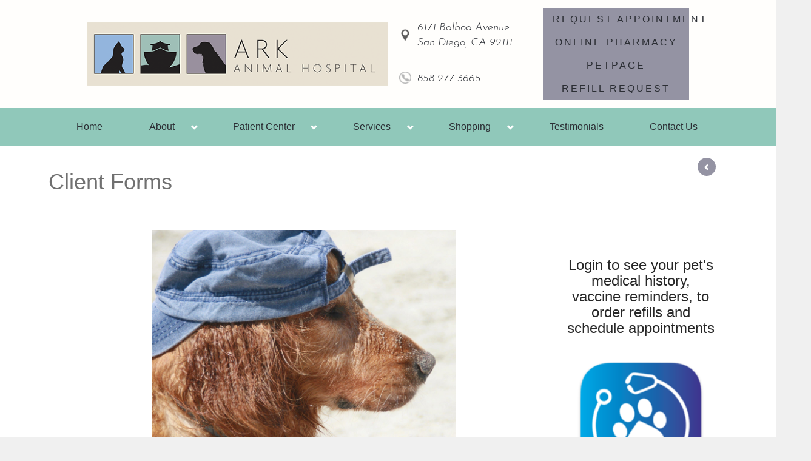

--- FILE ---
content_type: text/html; charset=UTF-8
request_url: https://www.arkahsd.com/client-forms.html
body_size: 10137
content:
<!DOCTYPE html>
<html lang="en-US"><head><meta http-equiv="Content-Type" content="text/html; charset=utf-8"><meta name="viewport" content="width=device-width, initial-scale=1.0"><meta name="description" content="Fill out online forms before your appointment with our vet in San Diego CA at Ark Animal Hospital. Call  to learn more."><link rel="icon" type="image/png" href="https://static.royacdn.com/Site-05176236-2f78-4fa5-ad20-f284fcaebd43/site_logo/AAH_favicon.png"><link href="https://fonts.googleapis.com/css2?family=Josefin+Sans:ital,wght@1,100;1,200;1,300;1,400;1,500;1,600&amp;display=swap" rel="stylesheet"><link href="http://fonts.googleapis.com/css?family=Open+Sans:400,700,300" rel="stylesheet" type="text/css"><link href="https://www.arkahsd.com/css/bootstrap.min.css" rel="stylesheet" type="text/css"><link rel="stylesheet" href="//maxcdn.bootstrapcdn.com/font-awesome/4.3.0/css/font-awesome.min.css"><link href="https://www.arkahsd.com/css/common-global.css" rel="stylesheet" type="text/css"><link href="https://www.arkahsd.com/css/site-overrides.css?jxl1275966104=jxl1275966104" rel="stylesheet" type="text/css"><link href="https://www.arkahsd.com/css/pages/WebPage-08fa5479-f974-4928-b7b5-495390d9eb40.css?jxl1275966104=jxl1275966104" rel="stylesheet" type="text/css"><link href="https://www.arkahsd.com/styles/custom-color.css" rel="stylesheet"><link href="https://www.arkahsd.com/styles/common.css" rel="stylesheet"><script>function goBack(){window.history.back()}</script><title>Client Forms - Vet in San Diego CA | Ark Animal Hospital</title><script>(function(i,s,o,g,r,a,m){i['GoogleAnalyticsObject']=r;i[r]=i[r]||function(){(i[r].q=i[r].q||[]).push(arguments)},i[r].l=1*new Date();a=s.createElement(o),m=s.getElementsByTagName(o)[0];a.async=1;a.src=g;m.parentNode.insertBefore(a,m)})(window,document,'script','https://www.google-analytics.com/analytics.js','ga');ga('create','UA-33269925-1','auto');ga('send','pageview');</script><script>function doCanvasCaptcha(){}</script><script type="text/javascript">var _userway_config={position:3,size:'large',color:'#90C8BA',account:'sSEkA4Kkqq'};</script><script type="text/javascript" src="https://cdn.userway.org/widget.js"></script></head><body data-webroot="" data-page-id="WebPage-08fa5479-f974-4928-b7b5-495390d9eb40" data-page-name="client-forms" data-siteid="Site-05176236-2f78-4fa5-ad20-f284fcaebd43" data-site="Site-05176236-2f78-4fa5-ad20-f284fcaebd43" class="header-light pattern-none"> <div id="wrapper-outer"> <div id="wrapper"> <div id="wrapper-inner"> <div id="header-wrapper"> <div id="header"> <div id="header-inner"> <div class="container"> <div class="navbar"> <div class="navbar-inner"> <div class="row"> <div class="col-xs-12"> <a href="#nav" class="visible-xs visible-sm" id="btn-nav">Toggle navigation</a> <div class="col-xs-12 col-lg-12 header-wrapper"><div class="col-xs-12 col-md-3 col-lg-3 logo"><img src="https://www.royacdn.com/unsafe/smart/Site-05176236-2f78-4fa5-ad20-f284fcaebd43/site_logo/ark_logo_127height.png" loading="lazy" alt="" class="img-responsive" data-url="https://www.arkahsd.com/index.html"></div><div class="col-xs-12 hidden-xs col-sm-12 hidden-sm col-md-5 col-lg-6 header-contact-info" style="padding: 10px 0 0;"><div class="col-xs-12 "><div class="logo-address"><div><table><tbody><tr><td>6171 Balboa Avenue<br>San Diego, CA 92111</td></tr></tbody></table></div></div><div><div class="site-phone"><span><a href="tel:858-277-3665" title="Call 858-277-3665">858-277-3665</a></span></div></div></div></div><div class="col-xs-12 hidden-xs col-sm-12 hidden-sm col-md-4 col-lg-3 for-cta"><div class="for-btn"><a class="btn btn-primary header-btn" href="https://practices.allydvm.com/online-booking?practice=arkahsd" target="_blank"><span>Request Appointment</span></a></div><div class="for-btn"><div><a data-cke-saved-href="https://arkahsd.vetsfirstchoice.com/" href="https://arkahsd.vetsfirstchoice.com/" data-toggle-value="" data-toggle-default-visible="false" data-toggle-show-animation="" data-toggle-hide-animation="" data-toggle-show-animation-options="{}" data-toggle-hide-animation-options="{}" id="" class="btn btn-primary header-btn" target="_blank">Online Pharmacy</a></div></div><div class="for-btn"><a data-cke-saved-href="https://practices.allydvm.com?practice=arkahsd" href="https://practices.allydvm.com?practice=arkahsd" data-toggle-value="" data-toggle-default-visible="false" data-toggle-show-animation="" data-toggle-hide-animation="" data-toggle-show-animation-options="{}" data-toggle-hide-animation-options="{}" id="" class="btn btn-primary header-btn" target="_blank">PetPage<br></a></div><div class="for-btn"><div><a data-cke-saved-href="https://connect.allydvm.com/practice/arkahsd/refill_request" href="https://connect.allydvm.com/practice/arkahsd/refill_request" data-toggle-value="" data-toggle-default-visible="false" data-toggle-show-animation="" data-toggle-hide-animation="" data-toggle-show-animation-options="{}" data-toggle-hide-animation-options="{}" id="" class="btn btn-primary header-btn" target="_blank">Refill Request</a></div></div></div><div class="col-xs-12 hidden-xs col-sm-12 hidden-sm col-md-5 hidden-md col-lg-5 hidden-lg "><div class="col-xs-12 hidden-xs col-sm-12 hidden-sm col-md-6 col-lg-6 header-request-appt"><div><a class="btn btn-primary" href="#" onclick="$('#request-appointment').modal(); return false;"><span>Request Appointment</span></a></div></div><div class="col-xs-12 hidden-xs hidden-sm col-md-6 col-lg-6 " style="margin: 0 0 20px;"><div class="col-xs-12 col-lg-12 " style="max-width: 160px;     margin: 10px auto;     float: none;"><div class="col-xs-3 col-sm-3 col-lg-3 "><img src="https://static.royacdn.com/Site-05176236-2f78-4fa5-ad20-f284fcaebd43/1452829536_facebook.png" loading="lazy" alt="" class="" data-url="https://www.facebook.com/Ark-Animal-Hospital-200403149997035/?fref=ts" data-target="_blank" style="max-width: 35px; "></div><div class="col-xs-3 col-sm-3 col-lg-3 "><img src="https://static.royacdn.com/Site-05176236-2f78-4fa5-ad20-f284fcaebd43/1452829592_googleplus.png" loading="lazy" alt="" class="" data-url="https://plus.google.com/114119108220149005953/about" data-target="_blank" style="max-width: 35px;"></div><div class="col-xs-3 col-sm-3 col-lg-3 "><img src="https://static.royacdn.com/Site-05176236-2f78-4fa5-ad20-f284fcaebd43/instagram.png" loading="lazy" alt="" class="" data-url="https://www.instagram.com/ark.animal.hospital.sd/" data-target="_blank" style="max-width: 35px;"></div><div class="col-xs-3 col-sm-3 col-lg-3 "><img src="https://static.royacdn.com/Site-05176236-2f78-4fa5-ad20-f284fcaebd43/twitter_48.png" loading="lazy" alt="" class="" data-url="https://twitter.com/ArkanimalhospSD" data-target="_blank" style="max-width: 35px; border-radius: 5px;"></div></div></div><div class="col-xs-12 header-buttons"><div><a class="btn btn-primary header-btn" href="https://practices.allydvm.com/online-booking?practice=arkahsd" target="_blank"><span>Request Appointment</span></a></div><div class="col-xs-12 col-sm-6 col-md-6 col-lg-6 "><div><div style="text-align: center;"><a data-cke-saved-href="https://epethealth.com/Home/Index" href="https://practices.allydvm.com?practice=arkahsd" data-toggle-value="" data-toggle-default-visible="false" data-toggle-show-animation="" data-toggle-hide-animation="" data-toggle-show-animation-options="{}" data-toggle-hide-animation-options="{}" id="" class="btn btn-primary hbtn" target="_blank">PetPage</a></div></div></div><div class="col-xs-12 col-sm-6 col-md-6 col-lg-6 "><div><div style="text-align: center;"><a data-cke-saved-href="http://arkanimalhospital2.vetsourceweb.com/site/view/site/view/HomeDelivery.pml?retUrl=http://arkahsd.com" href="http://arkanimalhospital2.vetsourceweb.com/site/view/site/view/HomeDelivery.pml?retUrl=http://arkahsd.com" data-toggle-value="" data-toggle-default-visible="false" data-toggle-show-animation="" data-toggle-hide-animation="" data-toggle-show-animation-options="{}" data-toggle-hide-animation-options="{}" id="" class="btn btn-primary hbtn" target="_blank">Online Pharmacy</a></div></div></div><div class="col-xs-12 col-sm-6 col-md-6 col-lg-6 "><div><div><a data-cke-saved-href="https://connect.allydvm.com/practice/arkahsd/refill_request" href="https://connect.allydvm.com/practice/arkahsd/refill_request" data-toggle-value="" data-toggle-default-visible="false" data-toggle-show-animation="" data-toggle-hide-animation="" data-toggle-show-animation-options="{}" data-toggle-hide-animation-options="{}" id="" class="btn btn-primary header-btn" target="_blank">Refill Request</a></div></div></div></div></div></div> </div> </div> </div> </div> </div> </div> </div> </div> <div id="navigation"> <div class="container"> <div class="navigation-wrapper"> <div class="navigation clearfix-normal"> <ul class="nav"><li class=" " data-active=""><a href="index">Home</a></li> <li class="dropdown  " role="presentation">
<a class="dropdown-toggle" data-toggle="dropdown" href="https://www.arkahsd.com/about.html" role="button" aria-haspopup="true" aria-expanded="false">
About<span class="caret"></span></a><ul class="dropdown-menu"><li class=" "><a href="https://www.arkahsd.com/our-team.html">Our Team</a></li> <li class=" "><a href="https://www.arkahsd.com/our-patients.html">Our Patients</a></li> <li class=" "><a href="https://www.arkahsd.com/office-tour.html">Clinic Tour</a></li>
</ul></li> <li class="dropdown  " role="presentation">
<a class="dropdown-toggle" data-toggle="dropdown" href="https://www.arkahsd.com/resources.html" role="button" aria-haspopup="true" aria-expanded="false">
Patient Center<span class="caret"></span></a><ul class="dropdown-menu"><li class=" active"><a href="https://www.arkahsd.com/client-forms.html">Client Forms</a></li> <li class=" "><a href="https://www.arkahsd.com/payment-options.html">Payment Options</a></li> <li class=" "><a href="https://www.arkahsd.com/videos.html">Videos</a></li>
</ul></li> <li class="dropdown  " role="presentation">
<a class="dropdown-toggle" data-toggle="dropdown" href="https://www.arkahsd.com/services.html" role="button" aria-haspopup="true" aria-expanded="false">
Services<span class="caret"></span></a><ul class="dropdown-menu"><li class=" "><a href="https://www.arkahsd.com/pet-services.html">Pet Services</a></li> <li class=" "><a href="https://www.arkahsd.com/dentistry.html">Dental Care</a></li> <li class=" "><a href="https://www.arkahsd.com/emergency-care.html">Emergency Care</a></li> <li class=" "><a href="https://www.arkahsd.com/cold-laser-therapy.html">Cold Laser Therapy</a></li>
</ul></li> <li class="dropdown  " role="presentation">
<a class="dropdown-toggle" data-toggle="dropdown" href="#" role="button" aria-haspopup="true" aria-expanded="false">
Shopping<span class="caret"></span></a><ul class="dropdown-menu"><li class=" "><a href="https://www.arkahsd.com/rebates.html">Rebates and Rewards</a></li> <li class=" "><a href="https://arkahsd.vetsfirstchoice.com/" target="_blank">Online Pharmacy</a></li>
</ul></li> <li class=" " data-active=""><a href="https://www.arkahsd.com/testimonials.html">Testimonials</a></li> <li class=" " data-active=""><a href="https://www.arkahsd.com/contact-us.html">Contact Us</a></li>
</ul></div> </div> </div> </div> <div id="content"> <div class="container"> <div id="main"> <input class="btn btn-primary arrow-left back-button" value="" onclick="goBack()"><div class="col-xs-12 col-lg-12 "><div class="col-xs-12 "><div><h1>Client Forms</h1></div></div><div class="col-xs-12 col-md-8 col-lg-12 " style="padding: 10px;"><div class="col-xs-12 col-sm-12 col-md-12 col-lg-9 " style="padding-top: 20px;"><div class="col-xs-12 col-sm-4 col-md-4 col-lg-12 " style="padding: 20px;"><img src="https://static.royacdn.com/Site-05176236-2f78-4fa5-ad20-f284fcaebd43/IMG_4532.JPG" loading="lazy" alt="" class="img-responsive" style="max-width: 500px; margin: 0 auto;"></div><div class="col-xs-12 col-lg-12 " style="padding-top: 20px;"><div><ul><li style="text-align: justify;"><h2><a data-cke-saved-href="https://www.arkahsd.com/client-form-fill-out.html" href="https://www.arkahsd.com/client-form-fill-out.html" data-toggle-value="" data-toggle-default-visible="false" data-toggle-show-animation="" data-toggle-hide-animation="" data-toggle-show-animation-options="{}" data-toggle-hide-animation-options="{}" id="" class="" target="_blank">Client Form</a></h2></li><li style="text-align: justify;"><h2><a data-cke-saved-href="https://www.arkahsd.com/travel-authorization-form.html" href="https://www.arkahsd.com/travel-authorization-form.html" data-toggle-value="" data-toggle-default-visible="false" data-toggle-show-animation="" data-toggle-hide-animation="" data-toggle-show-animation-options="{}" data-toggle-hide-animation-options="{}" id="" class="" target="_blank">Travel Authorization Form</a></h2></li><li style="text-align: justify;"><h2><a data-cke-saved-href="https://www.arkahsd.com/drop-off-evaluation-forms.html" href="https://www.arkahsd.com/drop-off-evaluation-forms.html" data-toggle-value="" data-toggle-default-visible="false" data-toggle-show-animation="" data-toggle-hide-animation="" data-toggle-show-animation-options="{}" data-toggle-hide-animation-options="{}" id="" class="" target="_blank">Drop Off Evaluation Form</a></h2></li><li style="text-align: justify;"><h2><a data-cke-saved-href="https://www.arkahsd.com/adverse-reaction-to-medication-form.html" href="https://www.arkahsd.com/adverse-reaction-to-medication-form.html" data-toggle-value="" data-toggle-default-visible="false" data-toggle-show-animation="" data-toggle-hide-animation="" data-toggle-show-animation-options="{}" data-toggle-hide-animation-options="{}" id="" class="" target="_blank">Adverse Reaction To Medication Form</a></h2></li></ul></div><div><ul><li><h2><a data-cke-saved-href="https://www.arkahsd.com/health-certification-form-fill-out.html" href="https://www.arkahsd.com/health-certification-form-fill-out.html" data-toggle-value="" data-toggle-default-visible="false" data-toggle-show-animation="" data-toggle-hide-animation="" data-toggle-show-animation-options="{}" data-toggle-hide-animation-options="{}" id="" class="" target="_blank">Health Certificate Preparation Form</a></h2><p><em>You are responsible for submitting your documents to the USDA for endorsement, pay any fees, and submit any documents required by the government where you are travelling with your pet. We require prepayment for the health certificate service at the time of scheduling your appointment. This is non-refundable once we have generated a draft of the health certificate. We require all pertinent documents to be received no later than 5 days prior to your appointment date in order to generate the draft certificate. Failure to submit documents in a timely manner will result in appointment cancellation. Please contact us if you have any questions.</em></p></li></ul></div></div></div><div class="col-xs-12 col-md-4 col-lg-3 " style="padding-top: 20px;"><div class="col-xs-12 "><div class="col-xs-12 " style="padding-top: 45px;"><div><h2 style="text-align: center;">Login to see your pet's medical history, vaccine reminders, to order refills and schedule appointments</h2></div><img src="https://static.royacdn.com/Site-05176236-2f78-4fa5-ad20-f284fcaebd43/image_28_.png" loading="lazy" alt="" class="img-responsive" data-url="https://practices.allydvm.com/?practice=arkahsd" data-target="_blank" style="max-width: 400px; float: none; margin: auto;"></div></div><div class="col-xs-12 " style="margin: 20px 0;"><div class="input-group search-bar-widget " data-url="https://www.arkahsd.com/search-results.html" data-variables="search"> <input type="text" class="form-control" placeholder="Search for..." value=""><span class="input-group-btn"> <button class="btn btn-primary search-btn" type="button"><i class="fa fa-search"></i></button> </span></div></div><div class="col-xs-12 "><div><h2>Helpful Articles</h2></div><div><ul class="menu nav"><li class="dropdown  " role="presentation">
<a class="dropdown-toggle" data-toggle="dropdown" href="#" role="button" aria-haspopup="true" aria-expanded="false">
Dogs<span class="caret"></span></a><ul class="dropdown-menu"><li class=" "><a href="https://www.arkahsd.com/articles/canine-distemper.html">Canine Distemper</a></li> <li class=" "><a href="https://www.arkahsd.com/articles/canine-parvovirus.html">Canine Parvovirus</a></li>
</ul></li> <li class="dropdown  " role="presentation">
<a class="dropdown-toggle" data-toggle="dropdown" href="#" role="button" aria-haspopup="true" aria-expanded="false">
Cats<span class="caret"></span></a><ul class="dropdown-menu"><li class=" "><a href="https://www.arkahsd.com/articles/feline-parvovirus.html">Feline Parvovirus</a></li> <li class=" "><a href="https://www.arkahsd.com/articles/how-to-bathe-your-cat.html">How to Bathe your Cat</a></li> <li class=" "><a href="https://www.arkahsd.com/articles/why-cats-like-to-relax-and-sleep-up-high.html">Why Cats Like to Relax and Sleep Up High</a></li>
</ul></li> <li class="dropdown  " role="presentation">
<a class="dropdown-toggle" data-toggle="dropdown" href="#" role="button" aria-haspopup="true" aria-expanded="false">
Health<span class="caret"></span></a><ul class="dropdown-menu"><li class=" "><a href="https://www.arkahsd.com/articles/dental-hygiene-and-oral-care.html">Dental Hygiene and Care</a></li> <li class=" "><a href="https://www.arkahsd.com/articles/euthanasia.html">Euthanasia</a></li> <li class=" "><a href="https://www.arkahsd.com/articles/flea-prevention-and-care.html">Flea Prevention and Care</a></li> <li class=" "><a href="https://www.arkahsd.com/articles/reasons-to-trim-your-dog-s-nails.html">Reasons to Trim Your Dog's Nails</a></li> <li class=" "><a href="https://www.arkahsd.com/articles/general-pet-safety.html">General Pet Safety</a></li> <li class=" "><a href="https://www.arkahsd.com/articles/heartworm.html">Heartworm</a></li> <li class=" "><a href="https://www.arkahsd.com/articles/heat-stroke-awareness.html">Heatstroke Awareness</a></li> <li class=" "><a href="https://www.arkahsd.com/articles/pet-grooming.html">Pet Grooming</a></li> <li class=" "><a href="https://www.arkahsd.com/articles/pet-obesity.html">Pet Obesity</a></li> <li class=" "><a href="https://www.arkahsd.com/articles/recognizing-an-ill-pet.html">Recognizing An Ill Pet</a></li> <li class=" "><a href="https://www.arkahsd.com/articles/ticks.html">Ticks</a></li> <li class=" "><a href="https://www.arkahsd.com/articles/vaccinations-and-examinations.html">Vaccinations and Examinations</a></li>
</ul></li> <li class="dropdown  " role="presentation">
<a class="dropdown-toggle" data-toggle="dropdown" href="#" role="button" aria-haspopup="true" aria-expanded="false">
General<span class="caret"></span></a><ul class="dropdown-menu"><li class=" "><a href="https://www.arkahsd.com/articles/bringing-your-pet-home.html">Bringing Your Pet Home</a></li> <li class=" "><a href="https://www.arkahsd.com/articles/pets-and-kids.html">Pets and Kids</a></li> <li class=" "><a href="https://www.arkahsd.com/articles/how-to-adopt.html">How to Adopt</a></li> <li class=" "><a href="https://www.arkahsd.com/articles/traveling-with-your-pet.html">Traveling With Your Pet</a></li> <li class=" "><a href="https://www.arkahsd.com/articles/training-your-pet.html">Training Your Pet</a></li> <li class=" "><a href="https://www.arkahsd.com/articles/finding-a-reputable-breeder.html">Finding a Reputable Breeder</a></li> <li class=" "><a href="https://www.arkahsd.com/articles/senior-care.html">Senior Care</a></li> <li class=" "><a href="https://www.arkahsd.com/articles/pet-loss-support.html">Pet Loss Support</a></li> <li class=" "><a href="https://www.arkahsd.com/articles/first-aid-for-pets.html">First Aid for Pets</a></li>
</ul></li>
</ul></div></div></div></div></div> </div> </div> </div> </div> <div id="footer-wrapper"> <div id="footer-top"> <div id="footer-top-inner" class="container"> <div class="row"> <div class="widget col-xs-12 col-sm-12"> <div class="content"> <div class="col-xs-12 "><div class="col-xs-12 col-lg-4 "><div><h2>Information</h2></div><div><table class="contact"><tbody><tr><th class="address"></th> <td>6171 Balboa Avenue <br> San Diego, CA 92111</td> </tr><tr><th class="phone"></th> <td>858-277-3665</td> </tr><tr><th class="email"></th> <td><a href="#" onclick="$('#contactmemodal').modal(); return false;"><span>Send a Message</span></a></td> </tr></tbody></table></div><div class="col-xs-12 " style="margin: 20px 0;"><ul id="footer-social" class="social-icons col-xs-12 "><div class="social-inner-wrap"> <li data-href="https://www.facebook.com/pages/category/Veterinarian/Ark-Animal-Hospital-200403149997035/"><a href="https://www.facebook.com/pages/category/Veterinarian/Ark-Animal-Hospital-200403149997035/" class="fa fa-facebook" target="_blank"></a></li> <li data-href="https://twitter.com/ArkanimalhospSD"><a href="https://twitter.com/ArkanimalhospSD" class="fa fa-twitter" target="_blank"></a></li> <li data-href="https://www.instagram.com/ark.animal.hospital.sd/"><a href="https://www.instagram.com/ark.animal.hospital.sd/" class="fa fa-instagram" target="_blank"></a></li> </div></ul></div><div class="col-xs-12 " style="margin: 20px 0;"><div class="map-widget " style="padding: 5px 0; background-color: #ddd; max-width: 300px; margin: 0;" data-height="50"> <iframe width="100%" height="500" frameborder="0" style="border:0" src="https://www.google.com/maps/embed/v1/place?key=AIzaSyAhaHnrS-5CkYV1JHndIjf4QCmHB-4eQW4&amp;q=6171%20Balboa%20Avenue%20%20San%20Diego,%20CA%20%2092111"> </iframe> </div></div></div><div class="col-xs-12 col-lg-4 "><div><h2>Useful Links</h2></div><div><ul class="menu nav"><li class=" " data-active=""><a href="https://www.arkahsd.com/pet-services.html">Services</a></li> <li class=" " data-active=""><a href="https://www.arkahsd.com/our-team.html">Meet The Team</a></li> <li class=" active" data-active=""><a href="https://www.arkahsd.com/client-forms.html">Online Forms</a></li> <li class=" " data-active=""><a href="https://www.arkahsd.com/page/privacy-policy.html">Privacy Policy</a></li> </ul></div></div><div class="col-xs-12 col-lg-4 "><div><h2>Office Hours</h2></div><div><table class="office-hours"><tbody><tr></tr><tr><td>Monday - Friday</td> <td class="office-hour">8:00am - 11:30am</td> <td class="office-hour">1:00pm - 5:00pm</td></tr><tr><td>Saturday</td> <td class="office-hour">8:00am - 3:00pm</td></tr><tr><td>Sunday</td> <td class="office-hour">Closed</td> </tr></tbody></table></div></div></div> </div> </div> </div> </div> </div> <div id="footer" class="footer container"> <div id="footer-inner"> <div class="row"> <div class="span6 copyright"> <p>Powered by <a href="http://www.roya.com/?utm_source=arkahsd.com&amp;utm_campaign=poweredby" title="Powered By Roya" target="_blank"> <img src="https://www.royacdn.com/unsafe/smart/3ec83ff2d6da51d37b5b4b13de293a9a/website_powered_by.png" width="75px" height="auto" alt="Powered By Roya"></a></p> </div> <div class="span6 share"> <div class="content"> <div class="col-md-4"> <ul class="social-icons"><li><a href="https://www.instagram.com/ark.animal.hospital.sd/" class="fa fa-instagram" target="_blank"></a></li> <li><a href="https://twitter.com/ArkanimalhospSD" class="fa fa-twitter" target="_blank"></a></li> <li><a href="https://www.facebook.com/pages/category/Veterinarian/Ark-Animal-Hospital-200403149997035/" class="fa fa-facebook" target="_blank"></a></li> </ul></div> </div> </div> </div> </div> </div> </div> </div> </div> <div class="modal fade" id="contactmemodal" tabindex="-1" role="dialog" aria-labelledby="basicModal" aria-hidden="true"> <div class="modal-dialog"> <div class="modal-content"> <div class="modal-body"> <form id="contact-form" class="cmsForm " data-hide-after-submit="" data-meta="[base64]" data-signature="fd5bdae702588046e9f3a80224b4d1e1dde49c967cf9105f1e8c1e7877e3bcad"> <div class="fieldset"><div class="form-group required" data-type="text" data-required="true"> <input name="Name" value="" id="Name" type="text" placeholder="Your Name" class="form-control"></div><div class="form-group required" data-type="text" data-required="true"> <input name="email" value="" id="email" type="text" placeholder="Email" class="form-control"></div><div class="form-group " data-type="text" data-required="true"> <textarea name="Message" id="Message" placeholder="Message" class="form-control"></textarea></div><div class="form-group" data-type="submit"> <input id="contact-leads" type="submit" class="btn btn-primary" value="Submit"></div></div><div class="container-fluid" style="padding: 0;"> <div class="alert alert-success hidden">Form submitted successfully!</div> <div class="alert alert-danger alert-missing-fields hidden">You are missing required fields.</div> <div class="alert alert-danger alert-custom-errors hidden">Dynamic Error Description</div> <div class="alert alert-danger alert-processing-error hidden">There was an error processing this form.</div></div> </form></div> <div class="modal-footer"> <button type="button" class="btn btn-default" data-dismiss="modal">Close</button> </div> </div> </div> </div> <div class="modal fade" id="request-appointment" tabindex="-1" role="dialog" aria-labelledby="basicModal" aria-hidden="true"> <div class="modal-dialog"> <div class="modal-content"> <div class="modal-body"><div class="col-xs-12 " style="padding: 0;"><div><h3>Experience Excellence in Veterinary Care</h3></div></div><div class="col-xs-12 "><div><strong>NOTE:</strong> This is not a guaranteed time slot. We will review your request and respond within 24 hours on the next business day. If your pet has an urgent medical concern, please call our office at 858-277-3665. For new clients, please fill out and submit the New Client form under the Patient Center tab.<br><strong></strong></div></div> <form id="appointment-form" class="cmsForm " data-hide-after-submit="" data-meta="[base64]" data-signature="1e4aa6ead2884bbbe9868bf4144d3296854e9e1ba992027095316cb8fd3ee755"> <div class="fieldset"><div class="form-group required" data-type="text" data-required="true"> <input name="Full_Name" value="" id="Full_Name" type="text" placeholder="Full Name" class="form-control"></div><div class="form-group required" data-validation="^[a-zA-Z0-9._%-]+@[a-zA-Z0-9.-]+\.[a-zA-Z]{2,4}$" data-type="text" data-required="true"> <input name="Email" value="" id="Email" type="text" placeholder="Email Address" class="form-control"></div><div class="col-xs-12 " style="padding: 0;"><div class="col-xs-12 col-lg-6 " style="padding: 0;"><div class="form-group required" data-validation="^(([0-9]{1})*[- .(]*([0-9]{3})[- .)]*[0-9]{3}[- .]*[0-9]{4})+$" data-type="text" data-required="true"> <input name="Phone_Number" value="" id="Phone_Number" type="text" placeholder="Phone Number" class="form-control"></div></div><div class="col-xs-12 col-lg-6 " style="padding: 0;"><div class="form-group required" data-type="text" data-required="true"> <select name="Phone_Type" id="Phone_Type" class="form-control" title=""><option value="Cell">Cell</option><option value="Home">Home</option><option value="Work">Work</option></select></div></div></div><div class="col-xs-12 col-lg-12 " style="padding: 0;"><div class="col-xs-12 col-lg-6 " style="padding: 0;"><div class="form-group required" data-type="text" data-required="true"> <input name="Pet_s_Name" value="" id="Pet_s_Name" type="text" placeholder="Pet's Name" class="form-control"></div></div><div class="col-xs-12 col-lg-6 " style="padding: 0;"><div class="form-group required" data-type="text" data-required="true"> <select name="Pet_Type" id="Pet_Type" class="form-control" title=""><option value="Dog">Dog</option><option value="Cat">Cat</option></select></div></div></div><div class="form-group " data-type="text" data-required="true"> <input name="Reason" value="" id="Reason" type="text" placeholder="Reason for Appointment" class="form-control"></div><div class="col-xs-12 " style="padding: 0;"><div class="col-xs-12 col-lg-4 " style="padding: 0;"><div class="form-group required" data-type="text" data-required="true"> <select name="Month" id="Month" class="form-control" title=""><option value="January">January</option><option value="February">February</option><option value="March">March</option><option value="April">April</option><option value="May">May</option><option value="June">June</option><option value="July">July</option><option value="August">August</option><option value="September">September</option><option value="October">October</option><option value="November">November</option><option value="December">December</option></select></div></div><div class="col-xs-12 col-lg-3 " style="padding: 0;"><div class="form-group required" data-type="text" data-required="true"> <select name="Day" id="Day" class="form-control" title=""><option value="1">1</option><option value="2">2</option><option value="3">3</option><option value="4">4</option><option value="5">5</option><option value="6">6</option><option value="7">7</option><option value="8">8</option><option value="9">9</option><option value="10">10</option><option value="11">11</option><option value="12">12</option><option value="13">13</option><option value="14">14</option><option value="15">15</option><option value="16">16</option><option value="17">17</option><option value="18">18</option><option value="19">19</option><option value="20">20</option><option value="21">21</option><option value="22">22</option><option value="23">23</option><option value="24">24</option><option value="25">25</option><option value="26">26</option><option value="27">27</option><option value="28">28</option><option value="29">29</option><option value="30">30</option><option value="31">31</option></select></div></div><div class="col-xs-12 col-lg-5 " style="padding: 0;"><div class="form-group required" data-type="text" data-required="true"> <select name="Time" id="Time" class="form-control" title=""><option value="8:00am">8:00am</option><option value="9:00am">9:00am</option><option value="10:00am">10:00am</option><option value="11:00am">11:00am</option><option value="12:00pm">12:00pm</option><option value="1:00pm">1:00pm</option><option value="2:00pm">2:00pm</option><option value="3:00pm">3:00pm</option><option value="4:00pm">4:00pm</option><option value="5:00pm">5:00pm</option></select></div></div></div><div class="form-group" data-type="submit"> <input id="appointment-leads" type="submit" class="btn btn-primary recaptcha" style="margin: 20px 0;" value="Request Appointment"></div></div><div class="container-fluid" style="padding: 0;"> <div class="alert alert-success hidden">Form submitted successfully!</div> <div class="alert alert-danger alert-missing-fields hidden">You are missing required fields.</div> <div class="alert alert-danger alert-custom-errors hidden">Dynamic Error Description</div> <div class="alert alert-danger alert-processing-error hidden">There was an error processing this form.</div></div> </form></div> <div class="modal-footer"> <button type="button" class="btn btn-default" data-dismiss="modal">Close</button> </div> </div> </div> </div> <div class="modal fade" id="refill" tabindex="-1" role="dialog" aria-labelledby="basicModal" aria-hidden="true"> <div class="modal-dialog"> <div class="modal-content"> <div class="modal-body"><div class="col-xs-12 " style="padding: 25px;"><div class="col-xs-12 "><div><h2 style="text-align: center;">Online Pharmacy</h2><p style="text-align: center;">To refill a previous online pharmacy order<br></p></div><div><div style="text-align: center;"><a data-cke-saved-href="#" href="https://portal.securevetsource.com/PetOwner.html#refill" data-toggle-value="" data-toggle-default-visible="false" data-toggle-show-animation="" data-toggle-hide-animation="" data-toggle-show-animation-options="{}" data-toggle-hide-animation-options="{}" id="" class="btn btn-primary" target="_blank">click here</a></div></div></div><div class="col-xs-12 "><div><p style="text-align: center;"><br>To visit the Online Pharmacy</p></div><div><div style="text-align: center;"><a data-cke-saved-href="#" href="http://arkanimalhospital2.vetsourceweb.com/site/view/site/view/HomeDelivery.pml?retUrl=http://arkahsd.com" data-toggle-value="" data-toggle-default-visible="false" data-toggle-show-animation="" data-toggle-hide-animation="" data-toggle-show-animation-options="{}" data-toggle-hide-animation-options="{}" id="" class="btn btn-primary" target="_blank">click here</a></div></div></div></div></div> <div class="modal-footer"> <button type="button" class="btn btn-primary" data-dismiss="modal">Close</button> </div> </div> </div> </div> <script>var siteRoot="https://www.arkahsd.com/";var siteExtension=".html";</script><script type="text/javascript" src="https://www.arkahsd.com/js/common.js?jxl1275966104=jxl1275966104"></script><!--[if lt IE 9]>
                <script src="https://www.arkahsd.com/js/html5shiv.min.js"></script>
                <script src="https://www.arkahsd.com/js/respond.min.js"></script>
            <![endif]--><script src="https://www.arkahsd.com/js/mapWidget.js?jxl1275966104=jxl1275966104"></script><script src="https://www.arkahsd.com/js/search-bar.js?jxl1275966104=jxl1275966104"></script><script>mapWidget.init();</script><script async src="https://www.googletagmanager.com/gtag/js"></script><script>window.dataLayer=window.dataLayer||[];function gtag(){dataLayer.push(arguments);}
gtag('js',new Date());gtag('config','G-SY9RBBNMEH');ga('create',' UA-71870159-25','auto',{'name':'715a7b2f112ccd324b110db3a59098f1'});ga('715a7b2f112ccd324b110db3a59098f1.require','eventTracker');ga('715a7b2f112ccd324b110db3a59098f1.require','outboundLinkTracker');ga('715a7b2f112ccd324b110db3a59098f1.send','pageview');</script><script>(function(i,s,o,g,r,a,m){i['GoogleAnalyticsObject']=r;i[r]=i[r]||function(){(i[r].q=i[r].q||[]).push(arguments)},i[r].l=1*new Date();a=s.createElement(o),m=s.getElementsByTagName(o)[0];a.async=1;a.src=g;m.parentNode.insertBefore(a,m)})
(window,document,'script','//www.google-analytics.com/analytics.js','ga');gtag('config','G-SY9RBBNMEH');ga('create',' UA-71870159-25','auto',{'name':'715a7b2f112ccd324b110db3a59098f1'});ga('715a7b2f112ccd324b110db3a59098f1.require','eventTracker');ga('715a7b2f112ccd324b110db3a59098f1.require','outboundLinkTracker');ga('715a7b2f112ccd324b110db3a59098f1.send','pageview');</script><script>var recaptchaCallback=function(){$(".recaptcha").each(function(){var el=$(this);grecaptcha.render($(el).attr("id"),{"sitekey":'6Lfi7gYfAAAAAAwg64PV_L8TunE0LxblH1yE0mee',"size":"invisible","badge":"bottomleft","callback":function(token){$(el).closest("form").submit();grecaptcha.reset();}});});};</script><script src="https://www.google.com/recaptcha/api.js?onload=recaptchaCallback&amp;render=explicit" async defer></script><script type="text/javascript" src="https://www.arkahsd.com/scripts/realia.js"></script><style>.menu .results-header {background:none;}.menu .navbar .tab-content {padding:0;}</style><div class="modal fade login" id="loginModal"> <div class="modal-dialog animated"> <div class="modal-content"> <div class="modal-header"> <button type="button" class="close" data-dismiss="modal" aria-hidden="true">×</button> <h4 class="modal-title">Login</h4> </div> <div class="modal-body"> <div class="box"> <div class="content"> <div class="error"></div> <div class="form loginBox"> <form method="post" action="/login" accept-charset="UTF-8"> <input type="hidden" name="login_filter_action" value="login"><input id="_login_email" class="form-control" type="text" placeholder="Email" name="email"><input id="_login_password" class="form-control" type="password" placeholder="Password" name="password"><input class="btn btn-default btn-login" type="submit" value="Login"><br><a href="#" class="forgotPasswordLink">Forgot Password?</a> <br><h3>OR</h3> <div class="social-btns"> <a href="https://admin.roya.com/front-site/hybrid-login/?site=Site-05176236-2f78-4fa5-ad20-f284fcaebd43&amp;service=Facebook&amp;ts=1768742012&amp;ref=https%3A%2F%2Fwww.arkahsd.com%2Fclient-forms.html&amp;token=0ad325a143afa1ad1d3ebd132d3e9e812abace86f489d1d814c99f7f86885580" class="btn btn-lg col-xs-12 btn-social btn-facebook v-margin-5"><span class="fa fa-facebook"></span> Sign in with Facebook</a><a href="https://admin.roya.com/front-site/hybrid-login?site=Site-05176236-2f78-4fa5-ad20-f284fcaebd43&amp;service=Google&amp;ts=1768742012&amp;ref=https%3A%2F%2Fwww.arkahsd.com%2Fclient-forms.html&amp;token=cc1270363d547f78730d1ba9a4441c3cb3434ac33af8936c3a303d5220788c0c" class="btn btn-lg col-xs-12 btn-social btn-google v-margin-5"><span class="fa fa-google"></span> Sign in with Google</a> </div> </form> <form method="post" action="/forgotPassword" accept-charset="UTF-8" class="forgotPasswordForm"> <input type="hidden" name="login_filter_action" value="forgot"><br><div class="resetPassworderror"></div> <br><input id="_forgotPassword_email" class="form-control" type="text" placeholder="Email" name="email"><input class="btn btn-default btn-resetPassword" type="submit" value="Send new password"></form> </div> <div class="form registerBox"> <form method="post" action="/register" accept-charset="UTF-8"> <input type="hidden" name="login_filter_action" value="register"><input id="_register_email" class="form-control" type="text" placeholder="Email" name="email"><input id="_register_firstname" class="form-control" type="text" placeholder="First Name" name="firstName"><input id="_register_lastname" class="form-control" type="text" placeholder="Last Name" name="lastName"><input id="_register_phone" class="form-control" type="text" placeholder="Phone" name="phone"><input id="_register_password" class="form-control" type="password" placeholder="Password" name="password"><input id="_register_password_confirmation" class="form-control" type="password" placeholder="Repeat Password" name="password_confirmation"><input class="btn btn-default btn-register" type="submit" value="Create account"></form> </div> </div> </div> </div> <div class="modal-footer"> <div class="forgot login-footer"> <span>Looking to <a class="loginWidgetViewRegisterFormBtn" href="#">create an account</a> ?</span> </div> <div class="forgot register-footer"> <span>Already have an account?</span> <a class="loginWidgetViewLoginFormBtn" href="#">Login</a> </div> </div> </div> </div></div> <div class="modal fade saveSearch" id="saveSearchModal"> <div class="modal-dialog animated"> <div class="modal-content"> <div class="modal-header"> <button type="button" class="close" data-dismiss="modal" aria-hidden="true">×</button> <h4 class="modal-title">Save Search</h4> </div> <div class="modal-body"> <div class="box"> <div class="content"> <div class="saved_search_error"></div> <div class="form saveSearchBox"> <form method="post" action="/saveSearch" accept-charset="UTF-8"> <input id="_saved_search_name" class="form-control" type="text" placeholder="Name your search" name="saved_search_name"><br><input class="btn btn-primary btn-save-search" type="submit" value="Save"></form> </div> </div> </div> </div> </div> </div></div> <div class="modal fade savedSearch" id="savedSearchListModal"> <div class="modal-dialog animated"> <div class="modal-content"> <div class="modal-header"> <button type="button" class="close" data-dismiss="modal" aria-hidden="true">×</button> <h4 class="modal-title">Saved Searches</h4> </div> <div class="modal-body"> <div class="box"> <div class="content"> <div class="saved_search_error"></div> <div class="savedSearchList"> <ul class="savedSearches list-group"></ul></div> </div> </div> </div> </div> </div></div> <script>window.canvasConfirm=(title,message,buttons,footerMessage)=>{const modal=$('#globalConfirmModal');modal.find('.modal-title').html(title);modal.find('.modal-body').html(message);const footer=modal.find('.modal-footer');footer.html('');buttons.forEach(btnData=>{const btn=$('<button/>');btn.html(btnData['text']||'Confirm');btn.attr('class',btnData['className']||'');const defaultFn=()=>{console.log('no callback configured');};const cb=btnData['callback']||defaultFn;btn.on('click',(event)=>{cb(event,modal)});footer.append(btn);});footer.append(footerMessage);modal.modal('show');};</script><div class="modal fade confirm-modal" id="globalConfirmModal"> <div class="modal-dialog" role="document"> <div class="modal-content"> <div class="modal-header"> <button type="button" class="close" data-dismiss="modal" aria-label="Close"><span aria-hidden="true">×</span></button> <h4 class="modal-title">Modal title</h4> </div> <div class="modal-body"> <p>One fine body…</p> </div> <div class="modal-footer"> <button type="button" class="btn btn-default" data-dismiss="modal">Close</button> <button type="button" class="btn btn-primary">Save changes</button> </div> </div> </div></div> <div class="modal fade updateProfile" id="updateProfileModal"> <div class="modal-dialog animated"> <div class="modal-content"> <div class="modal-header"> <button type="button" class="close" data-dismiss="modal" aria-hidden="true">×</button> <h4 class="modal-title">Update Profile</h4> </div> <div class="modal-body"> <div class="updateProfileerror"></div> <div class="form updateProfileBox"> <form method="post" action="/updateProfile" accept-charset="UTF-8" class="form-horizontal"> <input type="hidden" name="login_filter_action" value="update-profile"><input type="hidden" name="_id" value=""><div class="form-group"> <label for="_updateProfile_email" class="col-sm-3 control-label">Email</label> <div class="col-sm-9"> <input id="_updateProfile_email" class="form-control" type="text" placeholder="" name="email" value=""></div> </div> <div class="form-group"> <label for="_updateProfile_firstname" class="col-sm-3 control-label">Name</label> <div class="col-sm-9"> <input id="_updateProfile_firstname" class="form-control" type="text" placeholder="" name="name" value=""></div> </div> <div class="form-group"> <label for="_updateProfile_password" class="col-sm-3 control-label">Password</label> <div class="col-sm-9"> <input id="_updateProfile_password" class="form-control" type="password" placeholder="leave empty to remain unchanged" name="password"></div> </div> <div class="form-group"> <label for="_updateProfile_password_confirmation" class="col-sm-3 control-label">Confirm Password</label> <div class="col-sm-9"> <input id="_updateProfile_password_confirmation" class="form-control" type="password" placeholder="leave empty to remain unchanged" name="password_confirmation"></div> </div> <div class="form-group"> <div class="col-sm-offset-2 col-sm-10"> <input class="btn btn-primary btn-update-profile pull-right" type="submit" value="Update Your Profile"></div> </div> </form> </div> </div> <div class="modal-footer" style="border-top:none;"> </div> </div> </div></div></body></html>


--- FILE ---
content_type: text/html; charset=utf-8
request_url: https://www.google.com/recaptcha/api2/anchor?ar=1&k=6Lfi7gYfAAAAAAwg64PV_L8TunE0LxblH1yE0mee&co=aHR0cHM6Ly93d3cuYXJrYWhzZC5jb206NDQz&hl=en&v=PoyoqOPhxBO7pBk68S4YbpHZ&size=invisible&badge=bottomleft&anchor-ms=20000&execute-ms=30000&cb=fbja69e79lhv
body_size: 49432
content:
<!DOCTYPE HTML><html dir="ltr" lang="en"><head><meta http-equiv="Content-Type" content="text/html; charset=UTF-8">
<meta http-equiv="X-UA-Compatible" content="IE=edge">
<title>reCAPTCHA</title>
<style type="text/css">
/* cyrillic-ext */
@font-face {
  font-family: 'Roboto';
  font-style: normal;
  font-weight: 400;
  font-stretch: 100%;
  src: url(//fonts.gstatic.com/s/roboto/v48/KFO7CnqEu92Fr1ME7kSn66aGLdTylUAMa3GUBHMdazTgWw.woff2) format('woff2');
  unicode-range: U+0460-052F, U+1C80-1C8A, U+20B4, U+2DE0-2DFF, U+A640-A69F, U+FE2E-FE2F;
}
/* cyrillic */
@font-face {
  font-family: 'Roboto';
  font-style: normal;
  font-weight: 400;
  font-stretch: 100%;
  src: url(//fonts.gstatic.com/s/roboto/v48/KFO7CnqEu92Fr1ME7kSn66aGLdTylUAMa3iUBHMdazTgWw.woff2) format('woff2');
  unicode-range: U+0301, U+0400-045F, U+0490-0491, U+04B0-04B1, U+2116;
}
/* greek-ext */
@font-face {
  font-family: 'Roboto';
  font-style: normal;
  font-weight: 400;
  font-stretch: 100%;
  src: url(//fonts.gstatic.com/s/roboto/v48/KFO7CnqEu92Fr1ME7kSn66aGLdTylUAMa3CUBHMdazTgWw.woff2) format('woff2');
  unicode-range: U+1F00-1FFF;
}
/* greek */
@font-face {
  font-family: 'Roboto';
  font-style: normal;
  font-weight: 400;
  font-stretch: 100%;
  src: url(//fonts.gstatic.com/s/roboto/v48/KFO7CnqEu92Fr1ME7kSn66aGLdTylUAMa3-UBHMdazTgWw.woff2) format('woff2');
  unicode-range: U+0370-0377, U+037A-037F, U+0384-038A, U+038C, U+038E-03A1, U+03A3-03FF;
}
/* math */
@font-face {
  font-family: 'Roboto';
  font-style: normal;
  font-weight: 400;
  font-stretch: 100%;
  src: url(//fonts.gstatic.com/s/roboto/v48/KFO7CnqEu92Fr1ME7kSn66aGLdTylUAMawCUBHMdazTgWw.woff2) format('woff2');
  unicode-range: U+0302-0303, U+0305, U+0307-0308, U+0310, U+0312, U+0315, U+031A, U+0326-0327, U+032C, U+032F-0330, U+0332-0333, U+0338, U+033A, U+0346, U+034D, U+0391-03A1, U+03A3-03A9, U+03B1-03C9, U+03D1, U+03D5-03D6, U+03F0-03F1, U+03F4-03F5, U+2016-2017, U+2034-2038, U+203C, U+2040, U+2043, U+2047, U+2050, U+2057, U+205F, U+2070-2071, U+2074-208E, U+2090-209C, U+20D0-20DC, U+20E1, U+20E5-20EF, U+2100-2112, U+2114-2115, U+2117-2121, U+2123-214F, U+2190, U+2192, U+2194-21AE, U+21B0-21E5, U+21F1-21F2, U+21F4-2211, U+2213-2214, U+2216-22FF, U+2308-230B, U+2310, U+2319, U+231C-2321, U+2336-237A, U+237C, U+2395, U+239B-23B7, U+23D0, U+23DC-23E1, U+2474-2475, U+25AF, U+25B3, U+25B7, U+25BD, U+25C1, U+25CA, U+25CC, U+25FB, U+266D-266F, U+27C0-27FF, U+2900-2AFF, U+2B0E-2B11, U+2B30-2B4C, U+2BFE, U+3030, U+FF5B, U+FF5D, U+1D400-1D7FF, U+1EE00-1EEFF;
}
/* symbols */
@font-face {
  font-family: 'Roboto';
  font-style: normal;
  font-weight: 400;
  font-stretch: 100%;
  src: url(//fonts.gstatic.com/s/roboto/v48/KFO7CnqEu92Fr1ME7kSn66aGLdTylUAMaxKUBHMdazTgWw.woff2) format('woff2');
  unicode-range: U+0001-000C, U+000E-001F, U+007F-009F, U+20DD-20E0, U+20E2-20E4, U+2150-218F, U+2190, U+2192, U+2194-2199, U+21AF, U+21E6-21F0, U+21F3, U+2218-2219, U+2299, U+22C4-22C6, U+2300-243F, U+2440-244A, U+2460-24FF, U+25A0-27BF, U+2800-28FF, U+2921-2922, U+2981, U+29BF, U+29EB, U+2B00-2BFF, U+4DC0-4DFF, U+FFF9-FFFB, U+10140-1018E, U+10190-1019C, U+101A0, U+101D0-101FD, U+102E0-102FB, U+10E60-10E7E, U+1D2C0-1D2D3, U+1D2E0-1D37F, U+1F000-1F0FF, U+1F100-1F1AD, U+1F1E6-1F1FF, U+1F30D-1F30F, U+1F315, U+1F31C, U+1F31E, U+1F320-1F32C, U+1F336, U+1F378, U+1F37D, U+1F382, U+1F393-1F39F, U+1F3A7-1F3A8, U+1F3AC-1F3AF, U+1F3C2, U+1F3C4-1F3C6, U+1F3CA-1F3CE, U+1F3D4-1F3E0, U+1F3ED, U+1F3F1-1F3F3, U+1F3F5-1F3F7, U+1F408, U+1F415, U+1F41F, U+1F426, U+1F43F, U+1F441-1F442, U+1F444, U+1F446-1F449, U+1F44C-1F44E, U+1F453, U+1F46A, U+1F47D, U+1F4A3, U+1F4B0, U+1F4B3, U+1F4B9, U+1F4BB, U+1F4BF, U+1F4C8-1F4CB, U+1F4D6, U+1F4DA, U+1F4DF, U+1F4E3-1F4E6, U+1F4EA-1F4ED, U+1F4F7, U+1F4F9-1F4FB, U+1F4FD-1F4FE, U+1F503, U+1F507-1F50B, U+1F50D, U+1F512-1F513, U+1F53E-1F54A, U+1F54F-1F5FA, U+1F610, U+1F650-1F67F, U+1F687, U+1F68D, U+1F691, U+1F694, U+1F698, U+1F6AD, U+1F6B2, U+1F6B9-1F6BA, U+1F6BC, U+1F6C6-1F6CF, U+1F6D3-1F6D7, U+1F6E0-1F6EA, U+1F6F0-1F6F3, U+1F6F7-1F6FC, U+1F700-1F7FF, U+1F800-1F80B, U+1F810-1F847, U+1F850-1F859, U+1F860-1F887, U+1F890-1F8AD, U+1F8B0-1F8BB, U+1F8C0-1F8C1, U+1F900-1F90B, U+1F93B, U+1F946, U+1F984, U+1F996, U+1F9E9, U+1FA00-1FA6F, U+1FA70-1FA7C, U+1FA80-1FA89, U+1FA8F-1FAC6, U+1FACE-1FADC, U+1FADF-1FAE9, U+1FAF0-1FAF8, U+1FB00-1FBFF;
}
/* vietnamese */
@font-face {
  font-family: 'Roboto';
  font-style: normal;
  font-weight: 400;
  font-stretch: 100%;
  src: url(//fonts.gstatic.com/s/roboto/v48/KFO7CnqEu92Fr1ME7kSn66aGLdTylUAMa3OUBHMdazTgWw.woff2) format('woff2');
  unicode-range: U+0102-0103, U+0110-0111, U+0128-0129, U+0168-0169, U+01A0-01A1, U+01AF-01B0, U+0300-0301, U+0303-0304, U+0308-0309, U+0323, U+0329, U+1EA0-1EF9, U+20AB;
}
/* latin-ext */
@font-face {
  font-family: 'Roboto';
  font-style: normal;
  font-weight: 400;
  font-stretch: 100%;
  src: url(//fonts.gstatic.com/s/roboto/v48/KFO7CnqEu92Fr1ME7kSn66aGLdTylUAMa3KUBHMdazTgWw.woff2) format('woff2');
  unicode-range: U+0100-02BA, U+02BD-02C5, U+02C7-02CC, U+02CE-02D7, U+02DD-02FF, U+0304, U+0308, U+0329, U+1D00-1DBF, U+1E00-1E9F, U+1EF2-1EFF, U+2020, U+20A0-20AB, U+20AD-20C0, U+2113, U+2C60-2C7F, U+A720-A7FF;
}
/* latin */
@font-face {
  font-family: 'Roboto';
  font-style: normal;
  font-weight: 400;
  font-stretch: 100%;
  src: url(//fonts.gstatic.com/s/roboto/v48/KFO7CnqEu92Fr1ME7kSn66aGLdTylUAMa3yUBHMdazQ.woff2) format('woff2');
  unicode-range: U+0000-00FF, U+0131, U+0152-0153, U+02BB-02BC, U+02C6, U+02DA, U+02DC, U+0304, U+0308, U+0329, U+2000-206F, U+20AC, U+2122, U+2191, U+2193, U+2212, U+2215, U+FEFF, U+FFFD;
}
/* cyrillic-ext */
@font-face {
  font-family: 'Roboto';
  font-style: normal;
  font-weight: 500;
  font-stretch: 100%;
  src: url(//fonts.gstatic.com/s/roboto/v48/KFO7CnqEu92Fr1ME7kSn66aGLdTylUAMa3GUBHMdazTgWw.woff2) format('woff2');
  unicode-range: U+0460-052F, U+1C80-1C8A, U+20B4, U+2DE0-2DFF, U+A640-A69F, U+FE2E-FE2F;
}
/* cyrillic */
@font-face {
  font-family: 'Roboto';
  font-style: normal;
  font-weight: 500;
  font-stretch: 100%;
  src: url(//fonts.gstatic.com/s/roboto/v48/KFO7CnqEu92Fr1ME7kSn66aGLdTylUAMa3iUBHMdazTgWw.woff2) format('woff2');
  unicode-range: U+0301, U+0400-045F, U+0490-0491, U+04B0-04B1, U+2116;
}
/* greek-ext */
@font-face {
  font-family: 'Roboto';
  font-style: normal;
  font-weight: 500;
  font-stretch: 100%;
  src: url(//fonts.gstatic.com/s/roboto/v48/KFO7CnqEu92Fr1ME7kSn66aGLdTylUAMa3CUBHMdazTgWw.woff2) format('woff2');
  unicode-range: U+1F00-1FFF;
}
/* greek */
@font-face {
  font-family: 'Roboto';
  font-style: normal;
  font-weight: 500;
  font-stretch: 100%;
  src: url(//fonts.gstatic.com/s/roboto/v48/KFO7CnqEu92Fr1ME7kSn66aGLdTylUAMa3-UBHMdazTgWw.woff2) format('woff2');
  unicode-range: U+0370-0377, U+037A-037F, U+0384-038A, U+038C, U+038E-03A1, U+03A3-03FF;
}
/* math */
@font-face {
  font-family: 'Roboto';
  font-style: normal;
  font-weight: 500;
  font-stretch: 100%;
  src: url(//fonts.gstatic.com/s/roboto/v48/KFO7CnqEu92Fr1ME7kSn66aGLdTylUAMawCUBHMdazTgWw.woff2) format('woff2');
  unicode-range: U+0302-0303, U+0305, U+0307-0308, U+0310, U+0312, U+0315, U+031A, U+0326-0327, U+032C, U+032F-0330, U+0332-0333, U+0338, U+033A, U+0346, U+034D, U+0391-03A1, U+03A3-03A9, U+03B1-03C9, U+03D1, U+03D5-03D6, U+03F0-03F1, U+03F4-03F5, U+2016-2017, U+2034-2038, U+203C, U+2040, U+2043, U+2047, U+2050, U+2057, U+205F, U+2070-2071, U+2074-208E, U+2090-209C, U+20D0-20DC, U+20E1, U+20E5-20EF, U+2100-2112, U+2114-2115, U+2117-2121, U+2123-214F, U+2190, U+2192, U+2194-21AE, U+21B0-21E5, U+21F1-21F2, U+21F4-2211, U+2213-2214, U+2216-22FF, U+2308-230B, U+2310, U+2319, U+231C-2321, U+2336-237A, U+237C, U+2395, U+239B-23B7, U+23D0, U+23DC-23E1, U+2474-2475, U+25AF, U+25B3, U+25B7, U+25BD, U+25C1, U+25CA, U+25CC, U+25FB, U+266D-266F, U+27C0-27FF, U+2900-2AFF, U+2B0E-2B11, U+2B30-2B4C, U+2BFE, U+3030, U+FF5B, U+FF5D, U+1D400-1D7FF, U+1EE00-1EEFF;
}
/* symbols */
@font-face {
  font-family: 'Roboto';
  font-style: normal;
  font-weight: 500;
  font-stretch: 100%;
  src: url(//fonts.gstatic.com/s/roboto/v48/KFO7CnqEu92Fr1ME7kSn66aGLdTylUAMaxKUBHMdazTgWw.woff2) format('woff2');
  unicode-range: U+0001-000C, U+000E-001F, U+007F-009F, U+20DD-20E0, U+20E2-20E4, U+2150-218F, U+2190, U+2192, U+2194-2199, U+21AF, U+21E6-21F0, U+21F3, U+2218-2219, U+2299, U+22C4-22C6, U+2300-243F, U+2440-244A, U+2460-24FF, U+25A0-27BF, U+2800-28FF, U+2921-2922, U+2981, U+29BF, U+29EB, U+2B00-2BFF, U+4DC0-4DFF, U+FFF9-FFFB, U+10140-1018E, U+10190-1019C, U+101A0, U+101D0-101FD, U+102E0-102FB, U+10E60-10E7E, U+1D2C0-1D2D3, U+1D2E0-1D37F, U+1F000-1F0FF, U+1F100-1F1AD, U+1F1E6-1F1FF, U+1F30D-1F30F, U+1F315, U+1F31C, U+1F31E, U+1F320-1F32C, U+1F336, U+1F378, U+1F37D, U+1F382, U+1F393-1F39F, U+1F3A7-1F3A8, U+1F3AC-1F3AF, U+1F3C2, U+1F3C4-1F3C6, U+1F3CA-1F3CE, U+1F3D4-1F3E0, U+1F3ED, U+1F3F1-1F3F3, U+1F3F5-1F3F7, U+1F408, U+1F415, U+1F41F, U+1F426, U+1F43F, U+1F441-1F442, U+1F444, U+1F446-1F449, U+1F44C-1F44E, U+1F453, U+1F46A, U+1F47D, U+1F4A3, U+1F4B0, U+1F4B3, U+1F4B9, U+1F4BB, U+1F4BF, U+1F4C8-1F4CB, U+1F4D6, U+1F4DA, U+1F4DF, U+1F4E3-1F4E6, U+1F4EA-1F4ED, U+1F4F7, U+1F4F9-1F4FB, U+1F4FD-1F4FE, U+1F503, U+1F507-1F50B, U+1F50D, U+1F512-1F513, U+1F53E-1F54A, U+1F54F-1F5FA, U+1F610, U+1F650-1F67F, U+1F687, U+1F68D, U+1F691, U+1F694, U+1F698, U+1F6AD, U+1F6B2, U+1F6B9-1F6BA, U+1F6BC, U+1F6C6-1F6CF, U+1F6D3-1F6D7, U+1F6E0-1F6EA, U+1F6F0-1F6F3, U+1F6F7-1F6FC, U+1F700-1F7FF, U+1F800-1F80B, U+1F810-1F847, U+1F850-1F859, U+1F860-1F887, U+1F890-1F8AD, U+1F8B0-1F8BB, U+1F8C0-1F8C1, U+1F900-1F90B, U+1F93B, U+1F946, U+1F984, U+1F996, U+1F9E9, U+1FA00-1FA6F, U+1FA70-1FA7C, U+1FA80-1FA89, U+1FA8F-1FAC6, U+1FACE-1FADC, U+1FADF-1FAE9, U+1FAF0-1FAF8, U+1FB00-1FBFF;
}
/* vietnamese */
@font-face {
  font-family: 'Roboto';
  font-style: normal;
  font-weight: 500;
  font-stretch: 100%;
  src: url(//fonts.gstatic.com/s/roboto/v48/KFO7CnqEu92Fr1ME7kSn66aGLdTylUAMa3OUBHMdazTgWw.woff2) format('woff2');
  unicode-range: U+0102-0103, U+0110-0111, U+0128-0129, U+0168-0169, U+01A0-01A1, U+01AF-01B0, U+0300-0301, U+0303-0304, U+0308-0309, U+0323, U+0329, U+1EA0-1EF9, U+20AB;
}
/* latin-ext */
@font-face {
  font-family: 'Roboto';
  font-style: normal;
  font-weight: 500;
  font-stretch: 100%;
  src: url(//fonts.gstatic.com/s/roboto/v48/KFO7CnqEu92Fr1ME7kSn66aGLdTylUAMa3KUBHMdazTgWw.woff2) format('woff2');
  unicode-range: U+0100-02BA, U+02BD-02C5, U+02C7-02CC, U+02CE-02D7, U+02DD-02FF, U+0304, U+0308, U+0329, U+1D00-1DBF, U+1E00-1E9F, U+1EF2-1EFF, U+2020, U+20A0-20AB, U+20AD-20C0, U+2113, U+2C60-2C7F, U+A720-A7FF;
}
/* latin */
@font-face {
  font-family: 'Roboto';
  font-style: normal;
  font-weight: 500;
  font-stretch: 100%;
  src: url(//fonts.gstatic.com/s/roboto/v48/KFO7CnqEu92Fr1ME7kSn66aGLdTylUAMa3yUBHMdazQ.woff2) format('woff2');
  unicode-range: U+0000-00FF, U+0131, U+0152-0153, U+02BB-02BC, U+02C6, U+02DA, U+02DC, U+0304, U+0308, U+0329, U+2000-206F, U+20AC, U+2122, U+2191, U+2193, U+2212, U+2215, U+FEFF, U+FFFD;
}
/* cyrillic-ext */
@font-face {
  font-family: 'Roboto';
  font-style: normal;
  font-weight: 900;
  font-stretch: 100%;
  src: url(//fonts.gstatic.com/s/roboto/v48/KFO7CnqEu92Fr1ME7kSn66aGLdTylUAMa3GUBHMdazTgWw.woff2) format('woff2');
  unicode-range: U+0460-052F, U+1C80-1C8A, U+20B4, U+2DE0-2DFF, U+A640-A69F, U+FE2E-FE2F;
}
/* cyrillic */
@font-face {
  font-family: 'Roboto';
  font-style: normal;
  font-weight: 900;
  font-stretch: 100%;
  src: url(//fonts.gstatic.com/s/roboto/v48/KFO7CnqEu92Fr1ME7kSn66aGLdTylUAMa3iUBHMdazTgWw.woff2) format('woff2');
  unicode-range: U+0301, U+0400-045F, U+0490-0491, U+04B0-04B1, U+2116;
}
/* greek-ext */
@font-face {
  font-family: 'Roboto';
  font-style: normal;
  font-weight: 900;
  font-stretch: 100%;
  src: url(//fonts.gstatic.com/s/roboto/v48/KFO7CnqEu92Fr1ME7kSn66aGLdTylUAMa3CUBHMdazTgWw.woff2) format('woff2');
  unicode-range: U+1F00-1FFF;
}
/* greek */
@font-face {
  font-family: 'Roboto';
  font-style: normal;
  font-weight: 900;
  font-stretch: 100%;
  src: url(//fonts.gstatic.com/s/roboto/v48/KFO7CnqEu92Fr1ME7kSn66aGLdTylUAMa3-UBHMdazTgWw.woff2) format('woff2');
  unicode-range: U+0370-0377, U+037A-037F, U+0384-038A, U+038C, U+038E-03A1, U+03A3-03FF;
}
/* math */
@font-face {
  font-family: 'Roboto';
  font-style: normal;
  font-weight: 900;
  font-stretch: 100%;
  src: url(//fonts.gstatic.com/s/roboto/v48/KFO7CnqEu92Fr1ME7kSn66aGLdTylUAMawCUBHMdazTgWw.woff2) format('woff2');
  unicode-range: U+0302-0303, U+0305, U+0307-0308, U+0310, U+0312, U+0315, U+031A, U+0326-0327, U+032C, U+032F-0330, U+0332-0333, U+0338, U+033A, U+0346, U+034D, U+0391-03A1, U+03A3-03A9, U+03B1-03C9, U+03D1, U+03D5-03D6, U+03F0-03F1, U+03F4-03F5, U+2016-2017, U+2034-2038, U+203C, U+2040, U+2043, U+2047, U+2050, U+2057, U+205F, U+2070-2071, U+2074-208E, U+2090-209C, U+20D0-20DC, U+20E1, U+20E5-20EF, U+2100-2112, U+2114-2115, U+2117-2121, U+2123-214F, U+2190, U+2192, U+2194-21AE, U+21B0-21E5, U+21F1-21F2, U+21F4-2211, U+2213-2214, U+2216-22FF, U+2308-230B, U+2310, U+2319, U+231C-2321, U+2336-237A, U+237C, U+2395, U+239B-23B7, U+23D0, U+23DC-23E1, U+2474-2475, U+25AF, U+25B3, U+25B7, U+25BD, U+25C1, U+25CA, U+25CC, U+25FB, U+266D-266F, U+27C0-27FF, U+2900-2AFF, U+2B0E-2B11, U+2B30-2B4C, U+2BFE, U+3030, U+FF5B, U+FF5D, U+1D400-1D7FF, U+1EE00-1EEFF;
}
/* symbols */
@font-face {
  font-family: 'Roboto';
  font-style: normal;
  font-weight: 900;
  font-stretch: 100%;
  src: url(//fonts.gstatic.com/s/roboto/v48/KFO7CnqEu92Fr1ME7kSn66aGLdTylUAMaxKUBHMdazTgWw.woff2) format('woff2');
  unicode-range: U+0001-000C, U+000E-001F, U+007F-009F, U+20DD-20E0, U+20E2-20E4, U+2150-218F, U+2190, U+2192, U+2194-2199, U+21AF, U+21E6-21F0, U+21F3, U+2218-2219, U+2299, U+22C4-22C6, U+2300-243F, U+2440-244A, U+2460-24FF, U+25A0-27BF, U+2800-28FF, U+2921-2922, U+2981, U+29BF, U+29EB, U+2B00-2BFF, U+4DC0-4DFF, U+FFF9-FFFB, U+10140-1018E, U+10190-1019C, U+101A0, U+101D0-101FD, U+102E0-102FB, U+10E60-10E7E, U+1D2C0-1D2D3, U+1D2E0-1D37F, U+1F000-1F0FF, U+1F100-1F1AD, U+1F1E6-1F1FF, U+1F30D-1F30F, U+1F315, U+1F31C, U+1F31E, U+1F320-1F32C, U+1F336, U+1F378, U+1F37D, U+1F382, U+1F393-1F39F, U+1F3A7-1F3A8, U+1F3AC-1F3AF, U+1F3C2, U+1F3C4-1F3C6, U+1F3CA-1F3CE, U+1F3D4-1F3E0, U+1F3ED, U+1F3F1-1F3F3, U+1F3F5-1F3F7, U+1F408, U+1F415, U+1F41F, U+1F426, U+1F43F, U+1F441-1F442, U+1F444, U+1F446-1F449, U+1F44C-1F44E, U+1F453, U+1F46A, U+1F47D, U+1F4A3, U+1F4B0, U+1F4B3, U+1F4B9, U+1F4BB, U+1F4BF, U+1F4C8-1F4CB, U+1F4D6, U+1F4DA, U+1F4DF, U+1F4E3-1F4E6, U+1F4EA-1F4ED, U+1F4F7, U+1F4F9-1F4FB, U+1F4FD-1F4FE, U+1F503, U+1F507-1F50B, U+1F50D, U+1F512-1F513, U+1F53E-1F54A, U+1F54F-1F5FA, U+1F610, U+1F650-1F67F, U+1F687, U+1F68D, U+1F691, U+1F694, U+1F698, U+1F6AD, U+1F6B2, U+1F6B9-1F6BA, U+1F6BC, U+1F6C6-1F6CF, U+1F6D3-1F6D7, U+1F6E0-1F6EA, U+1F6F0-1F6F3, U+1F6F7-1F6FC, U+1F700-1F7FF, U+1F800-1F80B, U+1F810-1F847, U+1F850-1F859, U+1F860-1F887, U+1F890-1F8AD, U+1F8B0-1F8BB, U+1F8C0-1F8C1, U+1F900-1F90B, U+1F93B, U+1F946, U+1F984, U+1F996, U+1F9E9, U+1FA00-1FA6F, U+1FA70-1FA7C, U+1FA80-1FA89, U+1FA8F-1FAC6, U+1FACE-1FADC, U+1FADF-1FAE9, U+1FAF0-1FAF8, U+1FB00-1FBFF;
}
/* vietnamese */
@font-face {
  font-family: 'Roboto';
  font-style: normal;
  font-weight: 900;
  font-stretch: 100%;
  src: url(//fonts.gstatic.com/s/roboto/v48/KFO7CnqEu92Fr1ME7kSn66aGLdTylUAMa3OUBHMdazTgWw.woff2) format('woff2');
  unicode-range: U+0102-0103, U+0110-0111, U+0128-0129, U+0168-0169, U+01A0-01A1, U+01AF-01B0, U+0300-0301, U+0303-0304, U+0308-0309, U+0323, U+0329, U+1EA0-1EF9, U+20AB;
}
/* latin-ext */
@font-face {
  font-family: 'Roboto';
  font-style: normal;
  font-weight: 900;
  font-stretch: 100%;
  src: url(//fonts.gstatic.com/s/roboto/v48/KFO7CnqEu92Fr1ME7kSn66aGLdTylUAMa3KUBHMdazTgWw.woff2) format('woff2');
  unicode-range: U+0100-02BA, U+02BD-02C5, U+02C7-02CC, U+02CE-02D7, U+02DD-02FF, U+0304, U+0308, U+0329, U+1D00-1DBF, U+1E00-1E9F, U+1EF2-1EFF, U+2020, U+20A0-20AB, U+20AD-20C0, U+2113, U+2C60-2C7F, U+A720-A7FF;
}
/* latin */
@font-face {
  font-family: 'Roboto';
  font-style: normal;
  font-weight: 900;
  font-stretch: 100%;
  src: url(//fonts.gstatic.com/s/roboto/v48/KFO7CnqEu92Fr1ME7kSn66aGLdTylUAMa3yUBHMdazQ.woff2) format('woff2');
  unicode-range: U+0000-00FF, U+0131, U+0152-0153, U+02BB-02BC, U+02C6, U+02DA, U+02DC, U+0304, U+0308, U+0329, U+2000-206F, U+20AC, U+2122, U+2191, U+2193, U+2212, U+2215, U+FEFF, U+FFFD;
}

</style>
<link rel="stylesheet" type="text/css" href="https://www.gstatic.com/recaptcha/releases/PoyoqOPhxBO7pBk68S4YbpHZ/styles__ltr.css">
<script nonce="G0qOV6W_RywUyMjXNfnOzQ" type="text/javascript">window['__recaptcha_api'] = 'https://www.google.com/recaptcha/api2/';</script>
<script type="text/javascript" src="https://www.gstatic.com/recaptcha/releases/PoyoqOPhxBO7pBk68S4YbpHZ/recaptcha__en.js" nonce="G0qOV6W_RywUyMjXNfnOzQ">
      
    </script></head>
<body><div id="rc-anchor-alert" class="rc-anchor-alert"></div>
<input type="hidden" id="recaptcha-token" value="[base64]">
<script type="text/javascript" nonce="G0qOV6W_RywUyMjXNfnOzQ">
      recaptcha.anchor.Main.init("[\x22ainput\x22,[\x22bgdata\x22,\x22\x22,\[base64]/[base64]/[base64]/[base64]/[base64]/[base64]/[base64]/[base64]/[base64]/[base64]\\u003d\x22,\[base64]\x22,\x22wq7DnRPCqcKCGlXCqcO6NcOvw5LCjMOJw7LDmMKDwqXClERiwp8/L8KNw6YFwrldwqjCognDs8OObi7CjcOPa37DpcOKbXJdDsOIR8KUwqXCvMOlw7/Dm14cF0DDscKswoN0wovDln/CucKuw6PDmsOJwrM4w7XDsMKKSRLDvRhQAS/DuiJUw75BNnfDlyvCrcKBdSHDtMK3wrAHIRhzG8OYDsKHw43DmcK2wq3CpkUhYlLCgMOPH8KfwoZ/ZWLCjcKmwqXDoxEASgjDrMONSMKdwp7CmT9ewrt8wrrCoMOhRcOiw5/CiVPClyEPw5LDrAxDwqrDscKvwrXCqsKeWsOVwpDCvlTCo3DCgXF0w4/DumrCvcKbJmYMSMOUw4DDlhtjJRHDqMOgDMKUwqrDszTDsMOhJcOED0RLVcOXc8OufCcPasOMIsKrwp/CmMKMwrbDsxRIw6tzw7/DgsOpNsKPW8KkOcOeF8OVU8Krw73DgknCkmPDjVp+KcKow7jCg8O2wqjDj8KgcsOPwp3Dp0M2AirClirDrwNHC8Kcw4bDuRHDuWY8HsORwrtvwrdCQinCoX8pQ8KhwoPCm8Ouw6dUa8KRPMKcw6x0wr0bwrHDgsKzwoMdTHLClcK4wpswwp0CO8OpUMKhw5/DnCU7Y8O/PcKyw7zDvMO1VC9lw53DnQzDmAHCjQNbIFMsIyLDn8O6PCATwoXCnkPCm2jCvcKCwprDmcKWcy/CnCnCoCNhaF/[base64]/Cg8OVwpbDu8KCw6McQMKfOsOzAMOTVlQ0w6crDi/CicKow5gDw7kLfQBFwqPDpxrDscO/[base64]/CpAHCvcKyHMOuKMK0IR/Cs3QDD8Ktw6vCkMO0wp5vw4jCpsK2AsO8In1SBMK+GwlRWnDCosKlw4Qkwp/DthzDucKOecK0w5E/RMKrw4bChsKmWCfDnHnCs8KyUMOOw5HCoiLCsjIGIMOeN8KbwqrCs2fDscKxwrzCjcK0wq0JABLCtsOrFkQMUsKLw6g7w6k6woLCl3RIwpYMwqnCrzInXkcWK2/Cg8K3fsOlVw1Jw4ZeWcO9wr51ZcKGwoAbw5bDlncYScKvL3EyK8OaRnfCo0jCtcOZdQLClxIPwopQbSwEw5PDpCfCin5sDnYEw7nDuSRFwq5PwrdXw51KAMKAw4TDgXTDjsOgwo/CsMOLw752GMO1wpwEw5sGwqAtc8OqE8Ovw6TCg8Kew6TDvVrCi8OSw6bDisK/w4x3fk05wpHCrHLDkMKlUStOUcOFez9Uw4zDrcOew6PDvyRxwo8+w7JAwr7DusKhCFElw7fDo8OKdcOlw5FOeybCicO+FAlEw59wYMKHwrLDsw3Cun3DisOtN3XDgsOHw6LDgcO6TULCt8OrwoAZOkXDm8KIwqJmwqzCuElRZVHDpAHCk8O/TgLCp8KqD1QkIMO+cMKoDcO5wqc+w6rClxp/[base64]/Cq1XDpcKJw7vDosOgNsKHwqYUMMOscsOAwp/ColnCjR5jLcKcw784L2BFRmZRYsONWTfDmcOLw4hkw4Jtw6tQPyjDhT3Ch8Ogw5PCsXhKw4/ClABgw43DiirDsA4kEyLDnsKUw5zCksK0wr9mwqvDlhTCkcOVw57Cs23CrDvCq8OneglxFMOowr9bw6HDp0tSw59+wrtkd8Omw7I2CwLCqsKKwqFFwo4LacOjSMKxwpVlwo8Ew4d6wrzCkwLDo8OwEkDCpRYLw7HCh8OGwq99EB/Ck8KPwr5xw41qGxzCsVRYw7jDilogwqUaw5bCnjrDgMKSUzQPwpcWwokaS8Ouw5Jzw6vDjMKHJioacG8pQAUgAx7DtcO9H1NQw4/[base64]/[base64]/Cs1rDssO6BX5lwqRmeEI7VcKNw5bCqcOYVGbCqQAVajMGNUHDmggJM2bDh1fDqidiEl3CrsKCwqHDscOZwrTChXMdw5/[base64]/DmXRswo1Ow7rDsWDCiMOAf8K6wr/DhsKBR8O1e1IbMsOfwpjDvgzDpMODa8OIw71kwpBRwp7DncO1w7/DsEPCm8KgFsK3wrLDosKsYcKYw7gEw4k6w481OsKEwoNWwrIcKHTCgkfDt8OwacOOwpzDgHXCvhJ5eSnDuMO0w5vCvMOLw53CnMKNwp3DjjzDn00Gwo9Tw4PDrMKywr/Di8OlworCkAvDscOhMFxJcDRTw47DpinDiMKEc8OnD8OTw5/CkcOLJcKLw4HDn3zDmsODYcOGFjnDlQoWwoVLwrtwFMOIw7/[base64]/[base64]/w7LDoUHDsyhUw7ptw5o1wqdkw5zDiMKKw6rDj8Olwr0mXj0mN1zCsMO2wrYpasKIQksnw7t/w5PCo8KswoIyw6hfw7PCosOgw5zCjcO7w4g9OHPDrkjCkDcvw4sJw4hhw47Cgmhpwqsna8KxTsOSwozDqg9PdMKgIcOMw4dOwpllw74VwrvCuEELw7B3HjYYIsO2XsKBwrDDqXNNXsOqJTReezwOGQ8Zwr3DucO1w5UNwrVlWm4zecKVwrBJw5s5w5/Cm1gEwq/DtFkCw73CkhQ4WARyMllsXBgVwqM7WsOsHMKVDk3DkXHChMKbw6gUZxvDoW54wprCj8KLwr7DlcKCw4zDt8OXw70hw7PCpAXCjsKmUMO2w5ttw4psw697KMOiYV7Dljlyw6XCj8OoVF3CohN/wr4VHsOYw5DDmFHCicKzdgrDiMKRcVPDpMOnHyHCpz3CukUIN8OXw4A/w67DlCjCtsK1wqPDscK7ZcObwpU2woHDt8KWwqVbw7bCm8K2RcOAw5Q+BsOsYiJcw6bDnMKJw74tNFnDi0HCtwAzVgxIw4fCusOIwqHCusOvCcKlw4TCiUU0OMO7wqx/woLChcKyfBDCo8Ksw7PChCkhw67ChVAvwqw1OsO7w70iG8OaasK/BMOpCMKQw6rDoB/CgsOJU18TPH3Dv8OBQsKsNXs8RQ0Nw5NZwplvdMOFw5o9aSVcPMOSWsOMw5jDjBDCuMKPwpXCtDXDuxjDgsK3OMO+w4ZvQsKbUsKkSE3DkMKRw4DCuEFDw7PCk8KlVz/CpMKLwoTClSHDpcKGXVIjw4tCBsOXwrY5w5DDtGbDhCxCZsOgwp8rC8KsZxXCpTFSw5rChsO8J8KFwqbCmlDDtsKrGijCryDDj8OiVcOuT8O4wrPDj8KvPcO2woPCg8Kpw53CrDDDg8OOLWN/[base64]/CtMOTXcK1KjvDusKZJcOnDMO4w75Twqlkw5tcU0jCimTCvwXCs8OfJEdJKCnCtUgowqsGQh3CrcKVQR0CG8KZw4JBwqjCnW3DnMKnw40ow67DrMOpw4lRF8Omw5F4w6rDl8KtUEzCjG/CjMK/wphObyTCo8OIEBXDmMOvdMKmbA9EVMKIwpPDlsKbc1fDscOyw413QUHDqMK2cW/CqsOidzjDk8OEwohFw4DCl3/[base64]/Cm8K1YWNjBcOlJcKPw7rCoMKENRhkw6XDrSrCgWfDv8O4wo7CqUZcw6dndgnChznCmsKEwqggczQEI0DDnGfCm1jCnsKrY8OwwojCg354wpjCksKFUMKJHsO0wogdTMO2HlYKMsOAwqxQKiB8HsO/w5NdEGVJwqHCokUfw6LDnsOQCcOzYXvDui0lYUjDsDFhQcOEfsKgDMOgw5DDqsKfJRYmWsKpRzvDkcKXwrljYXcrT8OuHQJ1wq/Cp8KkRcKzJMKQw77CssOgIsKURcK4w57CgcO9woQRw73CpCkgawZuMcKGRMKZe1PDlsOHw4ZwKgM/w6bCocKTRcKXDmLCtcOlbk1rwp0YC8KILMKewpp2w7MNDMOuw5BdwrY5wpbDvsOrETcAIcOFYjfDvyHChsOywrkewr4Vwooiw5HDqMOMw4TClH3DjhDDssOlM8K/Mz9DYm3Dqg3Dh8K+M2VSSW1NH0/CtWgte0w/wofCjcKEfMKmBAgnw7nDhWDChDfCpsOiw4nCjhIrccO1wrUUCsKAQQjCn2HCrcKPwoZQwrLDqyvCo8KvXRAww7PDmsODV8OPBsK9wr3DlFTCrl8rU0nCoMOowrvCocKVEm3Dj8K/wpXCqmYER3DDrsOcG8KnfljDq8OSIMOENUfClMOQAsKRZyjDhcKmN8OOw7Mrw5NhwrnCssOfEsK6w4sGw6hnLUnCisO0NMKhwp/CtMODwohkw6DCjMOtWU4QwrvDocOLwod1w7nDh8KuwpREw5TDrVjDr3ltPihhw5c+wpvDn3bCpxjCoGVDSXU9bsOiOcO5w6/CrBDDrxHCrsO6YlMAWcKXQS8YwpUyHTUHwqA/wo3DusKCw7fDmMOFDnBGw4jClcOsw45hBMKZaFHCi8O5w6lEw5QpE2TDmsOeF2FRLh7CqynCpQVtw4Ezw5xFIsOowrkjZcOhw4pddsOhw7lOBAsbNy4mwrDCgBA/R3HCrFAxBcKHcAczK2hSZDdVC8Oww4XCq8KnwrZCw4E3MMKIEcOTw7h9woHDvcO6KT8vDwLDssO/w4UQRcO2wrbCoUhKwp3CpCLCiMK1A8K3w4lMO2A9BQ5Fwq9idFLDncKSe8O2TMOfNMKMwpLCmMO2cnoKNCLCjcOVUV3Cr1PDrlcQw5dVJsOsw4ZCwoDDpAlcw6/Dq8Odw7VGO8OJwpzCt2jCocO+w5p4WxoXwoHDlsOswr3ClxARe18kNmvDscKWwqzCn8O9wpN2w40qw5jDh8OMw7VNYlrCs3nDvktQTXfDuMKmPcOBT0JuwqDDoUk9ZBPChMK4w5syOMOzdyhyIAJkwq5+wqjCh8KWw6zDsCQMwpHCs8OAw6HDqRAtGD4bw6/DiGxqwoQuOcKCcMOudTxxw7XDoMOBTxlxbx3Cp8OdGjjCs8OEbmljYiQSw4gEIUfDuMO2ecKywoMkwpXDmcK7dnzCkGF4VAV7CsKew4/Dk3XCm8OJw4gZVFBvwoU3PcKRb8OCw5FvXXUJScKYwowHAWpaGV7DuFnDk8KNIMOow7pfw7hqZcONw5gNBcOgwqonJh/DucK+cMOOw67CisOowqvClynDmsOSw45fL8KFUMKUTBzCnDjCuMK5LXbDocKvFcK6FU7Dp8OsBjRswo7DqsOLDMOkEHrDpD/DiMK8wrjDomcqIHkHw7Nfwqxsw5fDoATDhcKQw6zDhwYfXEAVwpYsMCUAdgnCmMOwFsK6Pkt3FhnDjcKBGGDDvMKJb2DDj8O2HMOawpQKwpUCTzXCosOVwp/Do8OFwqPDu8K9w7fChsO1w5zCgsKMacKVZiDDhX/Cn8OBScO6wrkyVy1/OirDviw3eHzDkm0hw60zbFdONcKAwp/DpsOdwonCpWnCtSbCg38ie8OLfcK2w555FFrCqUh1w61ywqXCjDdxwofCjjLDvzgbAxzDjj7DnRYmw58xT8KYH8KtC03Dg8Ozwr/ClsOfwoXDscOsWsKuQsKBw554wovDmMOFw5E7wq3CscKMVyXDtksTwrzCjCzCuW7Dl8KIw6YYw7fCpVTCjC1+B8OWw7rCmcOWTSDCk8OCwrUMw43CqTPCm8O/[base64]/[base64]/DukRhwrXDn8Kdw6RuN1PDmEF+w74Rw6TCqX5wBMKndS90wrV9NcOmw5MPw4XChVs5w7fDjcOvFCXDmy7DlFlqwqkdAMKbw7gGwoXClcKvw5TDohgcYsOaccOMKAPCsCbDkMKrwoJObcO9w6cxaMOCw7ddwqZDGcKPWn7DiUTDrcKHMiNKw7Q4SHPCqz1Iw5/Co8OyWMONHsOME8OZw4fCh8KXw4JAw4dXHATCmk8lf18cwqBFEcO/wq0wwoHDth4XC8ObHiVhVMOUwqrDhmRQw5dpckrCqwTCuA7CokrDo8KUasKZwqE7Dxx3w50+w5R1wplDZnrCoMKbahLDkTBqIcK9w4fDohJ1S3/DmQXCn8Kqwos5w44gcSk5V8OMwpUbwqRrwp54SRhGRsK0wosSw5/DisKKcsOMImUkKcOsN04+ajDCksOKfcOYQsO2R8KJwr/CsMKSwrUww4YPw4TCjUJ9eWxswrjDqcO8wqxew71wYUAFwozDhUfDkMOyPxrCgMO2w57Cgy/Cu3bDqcKbAMO5aMOGasKWwqYWwqhTH0/CjcO/Y8OyECxHRsKAEsKdw6LCvcO2w7hAfFHCp8Oiwqpid8KiwqDDrEnCixUlwoYuw5QtwpnCilJkw6nDvG/Dh8KYS0gHaGkNw6fDvEQow7ZKOyFpWSVLw7Jew5jCqzrDnzvCkVlbwqArwoMfw7MIY8KYDRrDgGjDs8OvwohJSxRww7rCvWsjQ8OWLcKiKsOSY2U8L8OregxVwrt3w7dDSMKowqbCh8KeS8ORw5fDv2hWJ03ClS3Dm8K/[base64]/TTVVw4DDnDBJw47ClgzDiCtPARvCv8OrdVDClsK0XcOtwrFAwqXCtXRLwqYww4lcw6HChMORWnHCqcKewqzChhPDgcKNw7DDgcKlQcORw6LDpCAxBcOKw5NkPUkMw5TDvw3CpAwHPGjCsjvChE9mHMONJzUcwr1Iwqh1wpzDnADCjynCvcO6Sk5IUcOdUT/DlFM8fg43woHDq8KzEBZidcK4QMK9w79nw6nDocKGwqRNJnYhIU0vBsOEbcKQd8OuLyTDu1/DpUnCt2NwBw4gwqlNLEvDrV88CMKRw60pVsK0wo5mwo9qwp3CvMKzwr3DhxTDqVbCvxhew4BQwrXDhMOAw4/CuhMnwrnDuGTDpsKAwrUEwrXCmXLCqk1CVWtZCAnCo8O2wpFLwofChQTDosOnw51Hw5XDkcOOIsKdBMKkJBDCl3U5w6nDt8Ouwq3DuMOHHcO7BGUHwo9TRFvCmcOtwqo4w7LDt3bDpDbClMOde8O/[base64]/[base64]/DpF3CrcKZw6fDrAEzNMOYw7LDt8OUacOnwr5ewqTDt8ORQsKjRsOXw4/DrMOzPxAuwqc+I8O5GsOrw6zDncK9FD5sS8KSd8OXw6gUw6TDrsKifMK5KsKZBmPDpsK1wq0KWsKGM2RaKsOIw4F0woUSe8ONMMOSw5ZRwphFw7jDlsKoBhjCl8OTw6o0LSnDtsOEIMOAcF/ClUHCjMO5T35gIMO5L8OGMSsreMOeKsOtVMOyB8KBFlg3DR9yS8OZGB4KZCLDnX5qw4NRYQdbc8OKQ2fDoU92w5ZOw5BOXk9vw7HCvsKvUW13w4pdw5Rqw6nDrDjDol3DqcKDZybCimvCksOkOsKsw5cDZcKlHkLDpsK1w7fDp2/DpVDDkmIewoTClBvDq8OMQcOjbCZ7OSzDqcKVwopQwqlqw4lkwo/DoMKxb8OxdsKAw61vbAFeUsOwanI1wqYOH0BZwqs8woRRYRc1MAJqwpvDthDDgHfCu8OywrMiw4HCvB/DhMOAWHXDoEZswrLCuT1ZShvDviYRw47Dg1sawqnCtcOiw4vDul/DuzLCgGJiaAI9w5DCpSM9w5HCtMOJwr/DnAUNwpoBJCvCjAxCwrvDlMOrLinDjcODYwvCoyXCs8Oww4rCocKuwq/DmsOjV23Cn8KLPDIZccKxwoLDohRPaE8La8KrAcKfbXrCrXHCucOXXTjClMK2b8O3c8KGwqBEP8OjIsOpEjgwO8KgwqxsYlHDp8OgdsOCDMK/eXXDmMOxw5rCtMKDOibDmwV1w6QRw7HDp8K6w6B9wqZpw7HDkMOPw6Qrwr1+w68Ew6jCjsKjwp/DhRDCp8OlIXnDjn3CowTDiA7CvMOlT8ODMcONwpfCtMK/RzfCj8Olw7IRMmbDj8Obd8KQNcO/[base64]/[base64]/DypdREZYwrc+eXR/[base64]/DusOFwpB1asOubcKDwowtw70dTMOXw6kWwp7Ct8OSGk7CsMKBw6Bewq48w5LCuMKld0hNJ8KOBcOyGS3DgDHDlMK/wog9woF5w4DCjks4aFDCr8Kpw7nDjsK/w7/CnxIyAGRaw4sww4zCmEJuUyPCrmXCocOCw6/DuAvCs8OkIVvClMK9ZRXCl8O4w5Q0XcORw7LChGDDvsO+KsK4dMOOwqjDhEnCj8KHccOTw63Dngpfw5FNacOawojDv2khwodnwoPCjlvDtRQ7w5vChEvDux9IOsK+PDXChV9/J8KpHG0cFsKbPsKmZDHDlRvDpcOVa3h4w44HwqY/G8Ohw6LCkMKyFU/CjsOywrcZw7Eyw51zeUvCg8OBwowhw6TDpxnCrxLCv8ORAcO+VB5jQDliw6rDpTI6w4PDrsKqwrnDqDlTFEjCusOcFsKJwrhlf08vdsKXNsOlOyE8cnXDtsO4bkVbwo9EwrcdG8KIw5rDr8OgCsKrw4MPSMOfwp/ComLCrRtgNWJFKMOww5UGw51sfGIRw7vDhRPCkcO2CcO8WSLCi8Knw5AOw6s0ecOJCkTDi0XCtMONwo5OGcKsdWRVw4zCrsOowocaw5vDgcKdesOyOi5XwrNNLylcwpRowqHCkB/DiRvCk8KHwrzDs8KacjnDscK5ellmw57DtRAhwqoRQA1wwpXCg8Onw6LCjsKcJ8Kew63CpcOHXsK4dsOAIcKMwpEcQMK4EMKdDcKtG3HCoyvChErDocO+BTXCnsOvdX3DvcOYBMKtTMOHRsOUwqrCnxfDqsOBw5JJCcKgd8KAIEULW8K4w57Ct8Ojw5sZwoDDrw/CmcOHYi7DssKjX39xwpXDi8KowpgcwpbCviHCjMKUw49XwpvCi8KOGsK1w6g1U24KN3PDrMOvNcKXwqjCozLCncOXw7zDpsKBw6vCljsjMGDCtwbCpWs/BRJJwqYGfsKmOgl5w6bCoC/DilvDm8K3GcOvwqMPQMKbwqPDr3zDqQgGw6/Do8KRWHYzwr7Ch2lVZ8KNJnjCmMO5F8KKwqcfwpIGwqYIw47CrBLCk8K1w4kcw6bCp8KKw6VsTQ/[base64]/DpcOQBjsBwq/DhwPCqcOvU14KwokvwoYEwqjCtcKlw7FiTGx4PMOfaQs3wo0KfMODDkfCuMK5w6FJw6DDtsOWasKjwr/Ds0/CqVJMwo3DtMOLw6TDrknCjcO+wp7CuMKAJMK5OMKXdMKAwpnCiMO7MsKhw4zCqMOmwr8fQkjDinvDoUBuw75uDMOMw7xMDsOtwq0HQMKAFMOEwqocwrV6UVPCtMKrSi3DrRPCvBDCksOoLcOFw60XwqDDmDFzDREhwotKwrU5acKqYmzDoiVlP0/DqsKswohGZsK7TsKTwp4daMOQw7d3M1IrwoXDm8KgYVjDsMOswq7DrMKWaQl7w6Z/EzdvHyDCoTR9dwAHwqzDmVYmVkt6csOxwo3DmsKGwqDDm1p8KyHCk8KLL8KTG8Obw7vCsTgww5kCd3vDoW8+w4nCpCQFwqTDsQTCsMO9fsK3w7Qzw6xzwrcdw51/wrxLw57ClDE5KsOwbcOiJFPChXfCrj4mchBCwpgYw4dKwpNTw4RuwpXCmcKbesOkwrvCvwEPw5UwwoXCthsGwq1Ew57Ck8O/MxbCvy4SIcOBwow6wooCw6TDswTDr8KHw6tjJUtgw5wPw4l+w4oOHmF0wr3DjMKAC8KRwrjCnUU9woc7ZhRiw6bCqMK8w5kRw6TDk0FUw4XDhBEjVMOtFMKJw7nCnkEfwp/CsjNMImHCmiFRw40aw7fCtS1Iwp4IHizCusKiwoDCulTDjMOswrUIE8KcbsKrSQwkwonDvhTCqMKxW2B5YytuPn/[base64]/CgzUtd1fCuyXCgsKfeVwWw7dxwqghHMOsKBNZw77DicOew4I2w5TCkFHDiMOwBDI+CBExw7tgecKHw47CiR59w5TDuBdOJGDCg8O/w5bDv8OowoY/w7LDs21twpXCksOdFsKiwrBJwp/DnHHDtMOJI3s1OcKXwr00eGwTw6BZJggwPcOiQ8ONw7jDn8ONKDU6GxUrIcKcw61gwrN4HjfCkxIEw57DtXNRw7REwrPCnF5HJGvCocKDw4QbMcKrwrrDvWXDmcKkwpjDrMOlGMOOw67Cq2I1woZYQMKdw7fDmMKJPn0Mw5XDuEnCmMO/NRnDlcO5wo/DocObwo/DrSPDh8KGw6bCoGkMP2EXbRBFC8KhERMcLy4iMBTDoQLDkEJ7w4rDgFI1P8O/w74+wpPCrj3DoSHDvsK5wr9WdkUQEsOGU0LCjsOLBC7Dk8OGw6FrwrsqB8OIw5s7bMOLaXV5YMO1w4bDr25+wqjCjQ/DnTDDrEnDh8K+wpZyw7bDoBzDpAdVwrUhwoHDpcOFwqoPbXbDt8KEbjNrTWIQwqttMSnCjcOjWMOBX29UwrxDwr5rHsKhSsOJw5/[base64]/CkR0+UmvDpcOGwowAwp7DmsKLw4Ela3x5woTCpsOCw4jDk8KSwrtMXcKrwo3CrMK1VcKjOMKeFBpXKMOLw47CiVk5wrvDvWtpw4xAwpPDvjpPZsKiBMKQccOkasOKw7s8CcODJhbDssOsa8KLw5cHU1jDsMK/w43DjgzDg1UIWltzJXECw5XDj23DqzLCr8OYcmLDlBjCqFTCljDCnsKowoINw4VGYUcZw7bCpHoYw7/[base64]/HSjCqiRCAMO7wqITAWcITSjCocKqHFRcwr/DqhXDuMOsw7IOETfDgcOMP0LDtSATZcKbSkxuw4HDiknDnMKZw6Rvw4oSDsOmdVvCl8K8woJsW0bDmMKJaA/DvMKcR8K2worCqz8cwqXCo21Aw6oJN8OjNE/CmBDDhhXCt8KHK8OTwq55fcOuHMO8KsOaA8KDRlvCnDppV8KgasK5VAwYwrXDqsO0wocWAsOkaW3DtcORw7rDsltudMKywokZwpd5wrLDsH0OTcOqwohQNMK5wpg/VGl0w5/[base64]/R2jDrlDDh8OOQsK5VlIqF8KIwr8Iw57CmANxFX0YMw1gwqjDvF8Tw7MIwq1bFkXDtsOuwqXCpjAaZcOtGsKhwrRrGn5HwoBNFcKHWcK4Z2xUBxzDmMKSwo3Ch8K1fMO8w43CrCYwwr/[base64]/OwhVXyfCtj1Iw4gMfcKpwrXDkTR0wrsAwpLDvTvCngzCjUHDrsKiwqNeIsKkG8Kdw41/wofCpT/Dm8KUworCrsO5IMKjcMO8IRgxwrTClivCoAjCkEQ6w6gEw63DisO5wqxEDcKJAsOMw4nDgcO1JcKNwrbDn2vCgQbCsGHChk5qwoNgeMKMw7hAT1l0wo3DqUdqeD/DgzXCo8OhclhYw5LCsCPDpVkfw7Rxw5XCu8OdwrxbX8K4A8KfW8O4w70swrfCvBI+IcKgNMK4w5PClMKGw5HDpMKsWsKYw4LCq8Ohw6bChMKQw6Qxwqd/YiUbecKNw7/DgcOvPhVADnIBw4VnOBfCrcOFFsKAw57CmMOFw4zDkMOFRMOjLw7DpcKPOsOVZyjDt8KewqpUwpXCmMO1w47DmlTCpXHDjsKfGBbDulbDs04mwoTCpMOBwr8+wqzCqcOQSsKFw6fDiMKNwpNWKcK2w4PDq0fDgEbDn3/DgyDDv8O1TMKCwq7DmMOPwo/Dq8Ozw6fDg0fCicOLB8OWXBTCucOlNsKew6YXA2ZqNsKjW8O/eFEfe2nCn8OFwpXDvcOcwr8Cw7kcNArDkFPDjG7Dl8Kuwp7Dp2hKw7ttRGYFw5vDjBnDiA1YG2jDgRN1w4XDvgDDo8KLw7PDtmjCn8Okw7w8wpEvwrZYwoPCicOJw5DCtQtpHCNmTQYxwqPDgcOiwrXCp8Knw63Dt1vCjhE7QjJvKMKwI33DmQI7w6/CkcKrAMOtwr5mMcKhwqjCq8KXwqQpw7PCv8Otw7PDmcOiVcKFSDLCmcKMw7TCqjPCsRTDi8OtwpnDjDtUw7sXw7ZCwqfDrsOkfQxeaynDksKPGgPCncK0w6TDpmMXw7vDkkjDucKqwrDDh1fCoDkGO14pwpHDiEDCpW10VsOXwowHMhbDjjskY8KUw4HDg2t/wrfCssOUSA/CnXbDi8KHTMO1UV7DgcOFPmgAXUo+X2Abwq/Ctg7Cjh95w7PCoA7CkV04LcK8wr/CnmnDhXgRw5PDrsOEeCHCosOgYcOmHkp+Qx/DowJsw7gFwqbDtyjDnQwZwpnDnMKsT8KAEsO5wqjCn8Kuw4VNBMOQDMKEI2/CtFzDh0c/[base64]/DlXNFw6LDkMOdwokew5YvIFzCnsOLd8KXw5MsO8Knw5RvYWvDisOnecO/ZcOBZAnCsUbCrCDDtU/[base64]/w6FTwpXCp8KCfXnDkFPDoMO7wpImw7QQWsKBw5XCmW7DkcOew6LDscOhe17DncOMw6PDqgfClsKdFETCq2sdw6/[base64]/CiMO4SyI0IgPCs8ONw7XDkh/[base64]/LnXCthl5O200wqoJasOLQwZfZcODwpzCr8O1wr9+GsOfw7LClxgjwrjCpcOww7TDvcO0wqxkw7/[base64]/CuMK7w6pdfSnDjcK8I8OyZjF3wpJ7a2l9Pw07wrUnf2Ujw5Alw51ASsKfw55sWcO4wqrClV9ZU8K+w6bCmMOpSsO1QcOVdxTDm8KRwrUgw6pYwqNhb8OBw71Hw5fCgcKyGsO6MWnCmsKewqTDmsKHS8OmAcOEw7guwoYHamYvwp/Dp8O0wrLCvGrDrMOPw71Iw4fDn0jCoB90BsKUw7TCiydNMzDCuRgrRcKGJMKAWsKBMQzCpwpqwo7Ci8OEOHDDu3QHdsOOHsK5wqpAE1/DnFB5wqPDnGlDw4TDn08fT8KyF8OkQWLDqsOUwqLCsX/[base64]/CojsBezw7N8KVTFjCiMOoI3vCsmMTC0Vsw5gfwqbClwc8wp8MNDzCsxVPw6rDviprw7PDqmPDmm4gC8Ouw6zDknA1wqbDmnxAw5tnJcKbD8KOfcKaPMKsBsK9A2dcw5N0wrvDjQgBOB4YwrbCmMK8NHF/wp/DuXYtwq82wp/CsgDCoS/CiAnDhcO1aMKLw7kiwqZPw6sUC8KlwrHCnHUpaMOBUnrDjg7DosKndhPDjgpPbWJsXMONDBAFwpEIw6fDr1JvwrjDv8Oaw6zDmzExKsO/wo3DmMO5wrFCw6InKXkWQzzCtwrDuSnCuF7CvsK3QsKAwrPDqnTCoyQNw4kzMsKzN1rCu8KCw6fCi8KAL8KdQCh+wqohwpElw7txwowATcKIFgM4aGp6e8KNI1jCi8OMw5tNwqTCqx1lw4YwwrwMwptgCG9CMWA3NcOMRQzCoUTCuMOrc09cwrXDv8O6w4kjwpbDnBE/QU0Rw53CksOeOsOqLMKWw4Z7SQvCjgzCnXdbwplYFsKOw77DnsKfF8K5ZD7Dp8OfQcKPDsKAHgvCk8OSw6fCqyTDtxMjwqYWasOxwq4vw6jDl8OLDATCp8OOwp8NPTpQwrIJTC8Twp5DeMKEwrbDtcO/TXYZLF/DmsKww4/DrX7Ck8KYCcKpJE/[base64]/DosOTw6HCqiMAaMKnwqbCpsO5UcKsLFvChRLDkzHCp8OWKsOyw64GwrTDtEAtwrZ2wr3Ds2cCw4fDhW7DmMOpworCt8KZL8K4RkB0w6rDoSYGD8KSwo0vwqNew4xTDBAtYcKQw7lZJCJhw5ZDw6vDhGs7RcOpY04vF3XCo3vDgzx/wptbw4bDqsOGMMKDRl1CdcOAHsORwr4Pwp1yHFnDqBhiMsKPaz3DmxLDrcK0w6s1fcOuEsOtwr8Vwop0wrDDsWlSw5YiwrdKTMO/Mlwvw4rCssKqIgnDjcOMw5pvwoVpwq8YV3PDrm/Cp13Duh88D158VMK1NsOPw5kICQjCjcKQw67CrcKqKWjDiBDCjcOQT8OJGjbCl8O+w5kjw48BwobCg0EIwrHCojPCvMKdwqlqKhZ7w7E2woHDjMOVdGLDvz3CqcKfZMKfDUkPw7TDmyfChHUKWsORw4hracKhUFNgwoEyfsOBfcKwJMOaKUs2wqQDwrDDk8OWwp/DmMO8woxdwp/[base64]/CtcOqwoTCnW7Dj1NAwq/CtMKjw4DDjsOyZ8Ojw506A3N/LcORw7/Ctjo6Zw3CgcOKbU5rwpbDozhKwqJuc8KfCMOUbsOYdUsSKMO6wrXCtkguwqEaLMKYw6EKSVjCuMOAwqrCl8OMWcOffH3DqwhPw6Aiw6prZCPCmcO9XsOOwoBsP8OzaXzDtsOnwrzCsFUvw75NcMKvwph/[base64]/wqfCi8KTfUkEJgobJRhYA3jDqsK+wocWw5pOP8K6OsO+w5fCrMOOPcO8wr/Cr30lM8O9JVfCp08kw7vDhQbClGYwbMO5w5sUwq/CmU5jFhDDicKyw5IiD8KFwqTDgsODVsOgwqEIYw/[base64]/CvsKNAMKTwo7DoMOqw5kSw7zDhcOIwqpQJnAkwovDsMOSb1DDncOPbcOswpcqc8O3fX1MJRzDgcK7ScKswpTChsOORirDknvDu13CgQReecOIB8KQwprDocOlwo9Bw7lKbml+asOXwp0AMsOMVRfDm8KfWk/CkhU2RiJwe1XCosKOw5UgTwTCucKCYWrCgQPDmsKgw6FkIcOrwobCtcK1QsOrHUXDg8KawrYwwqPCusOOw6fDkAbCtGgFw78Swrg3w4PCpcKfwo3DscKaQMK5LcKvw4ZgwrjDo8KIw59Rw7nCuSJDMsKCI8OKd3TDqcK2DU/Ck8Oqw4wyw695w5YvAsONcMK1w7Aaw4jCqmvDv8KBwq7CosOvPScCwogmZsKjKsK5UsKmYMOqVw3CrxgHwpnClsOCwpTChn5gb8Kba1spesO3w6FbwrZiLFzDsydcw7hbw5TCk8K2w5kIFcOSwo/Cg8OzJk/CtcKlwoQwwoZSwoY8ZsKkw79Dw7drTi3DjQvCk8K3w5knw4wWw4LCnMOlC8OcUwjDlsO/BcOTDU7Cj8K6JFfDoVh8QRnDtCfDgk0Ma8KCD8K0wo3Di8KmaMKswqRow44QQjIiwqkFwoPCiMOVT8KVw4k3wqgyDMK8wrrCnsKwwrAiDsKQw44gwpDCm2TCi8O3w5/CscKiw4dAGsKHX8OXworDrhjCisKWwpQ7FCkvaQzCncO/QgQHDsKcfUvCv8OvwpjDmzMQw47DkQHDiUbCsB0WHsKGwqzDrUdNwpjDkB9Owo/[base64]/CtRJ8wr9MSRjCkcKrwocVGMOWwq4PwrPCsUvCrSsjO13DlsOpHcKjK3rCq2vDqDgKw7bCmFNzBMKdwps9ZDPDgcO+w5/[base64]/DncK6w5zDqsOHVxgIw4pGw6F6UFcjw5bDqizChsK4NGPCkDLCgkTCh8ODQ1c4Hk8cwo/[base64]/wpETwqN5w5dyTcOuwq/Cq8KBPX/CqMOPwpgyw47DiwBbw7LDicKJfwYfeA3Dsi5NY8OdC2zDpsK+woPCni7CnMOJw4/Ck8Kvwq0SdcKBbsK8BMO/wojDkW5Nwr55wovCqD49PMOAR8KmfCrCkHMeNcKLwoLCm8OFTxdbOGHCpxjCkHTClzkYE8OkHMOLaEbCrj7DjXnDg3HDusOBWcO5wpTCkMOTwrdsFRzDjcOSJcOkw5PDp8K/[base64]/[base64]/DisOcXsKQNsOsw41xw5XCoMOdWFIIb8OBTzENw4hqw6xfBHQLTMKhRQFXBcKFKTzCp2vCncKtwqliw7vDhMOewoLCm8K/ei98woNuUsKDXBXDicKDwrVQfBpmwp/[base64]/CrcK+w5lAw4V5wrzCo2xlV8KaInQpw6sPwoQGw6PCqVMsR8KAwr9Lw6jDk8OqwoXDjgYNNF/Cg8K8wpAkw4jCqyF4csO9RsKlw7lBwrQgWQTDq8OJwozDvRZpw7TCsGYPw4bDo0wawqbDqxdbwrx2Fg/[base64]/CEzCo8OHw5LCm0TCl8OoRsOXesK+wqk3S8OxeRw4eVUbdjDDugTDj8KOf8Knw7DCqcK5XxbCu8KzQA/DksKNKzsQO8K4fMOawp/[base64]/ChVJDwqQeMmIAw6wfw4jDhMOTHEYXYyzCqsOPwp9TAcK0wobDksKpHMKHZsKSAsKcHmnCjMKLwo/ChMOIIURXXnPCtyt/[base64]/DphBkwo/DvAZ7w7zCkcOgF8K4wpoKdsK/wrlew5Etw7PDk8O/[base64]/CncOXw5PCksOfNiHCsHHDuCpvwqU8wq3CtcOTaknDjzjCt8OydRbCiMOPwpJoIMO6wogXw48cHiIgU8KyJG7CvMK7w4AJw5bCgMKqw4EVDiTDmFrDuTxuw6MnwoI1GCN4w7J+eAjDnyEQw4bDk8KXXjgGwpEgw6cRwp7DrjTCmT3Dj8Okw7PDgMKACT5EdcKdwpzDqQ/Cpgs2KcOMHcOFw4skLMOmwpPCt8KqwqvCrsK1HhQDTTbDo2LCn8OZwo7Cmg0lw6DCj8OPAGjCosOPfMOrf8O9wqTDimvClAh+TFTCu21ewr/Cpy9tVcKYCMK6SFfDjl/CpU44bMORM8OMwpPCsmYMwp7Cm8Kpw6N8Yl3CmkVME2HDszojw5HDtkLDnnrCtB9UwocPwrXCvm9yZEcQRMO2PW8NbsO1wpwGw6gUw6EywrEEQwXDhCVWK8KcUcKWw4XCnsOQw4fCrWcgScO8w5w7UsO3Il4jRnoTwqs4wqxHwp/DlMKPOMO4w7/Dt8K4WxE5IFHDqsOTwrQxw7tAwpzDm33CqMKOwoo+wpnCryDChcOoIgcABlzDhsOmDXRMw5LDgA/Dg8Obw7pCG2QMwpZlE8OzTMOdw4cowr1nKcKFw7/Do8O7XcKaw6JuFQPCqEZ5BcOGJBPCuCMAw4XCqUoxw5dlY8KJbk7CuirDhsOFeGjCoVElwpsOV8K+EcKscFAtFlHCuErDgMKyV2bCrkPDuUBxN8Krw7Q2w5zClsKcZHx/DUIoBMOGw77DksOLwrzDiH5nw6U0di7CjcOEFCPDnsOBw7hKc8O6wpDDkUMsfMK4HnDDtyrDh8KHVzNuwqluWUnDvwELwp3CmQfCgRxUw551w5bDn3gUV8K6XcK0wo0UwocRwq9owprDj8OSwpHCnT/[base64]/w5HCsAnDmRJpwoVpKUteDkXDuWHCmcKIAxbDtsK1woMVb8OqwovDt8OYw57CrcKRwrTCt2zCtRvDm8K7bw/[base64]/GyTDmsOOXzdww4hmwpNtLsKjw5I3w7tqwq3CjhzDlsKiRsKRwr1PwphBw5nCuWAEw7vDskHCssOfw5xtQQ1dwobDjUZwwqJSYsOLw7HClFlkwp3DpcKDGcK0LSLCpjbCh0JswqBQwrw1EcO5TkpPwo7Cr8KPwrfDicO2wrvDo8OiFsOxfsKmwrjDqMKXwr/Dv8OHM8OmwpobwphZesOLw5fClMOzw53DlMKew5jCvRF+wpLCsFtCBi7CsjzCoh8Nwp3Ci8OvScOgwrXDlMOMw7EXXXjCsB3CvMKqwqrCoyocwrUdXcO0w4TCvMK1wp/[base64]/Dm8OAaGRYwqcewpY4wpp1Ah87w7dpwpTDsGwFNsOlR8K9wr1pSxk3C0DCoCcHwpHCpXrChMK1NBrDtMO1cMOSw5bDjsK8G8KNLMKQElnCtsK0ATNFw4x8R8KIO8OUwp/DlicNBFPDjDJ7w6J8wo0rTycMMcKzV8KFwoIGw4wIw7kBdsKUwqpBw451T8KVEMKtwocow47CocO9OglOPjDCmcKPwr/Dt8O0w5TDtsOPwqd/CV/DiMOdVsO0w4HCtSFLU8K/w6dVPEPClMOcwrvDoh7Dv8OzNXDDjR/[base64]/[base64]/DqmRgwrwWen/Cl8Kmw5LDjsKywr7DusOpfGYowp/[base64]/CmWvCoXzDrcO5G8OEX8KxwonCosK2w6rCqyk1wq9Sw7dzXX8ZwrnDp8KVAEgxd8OiwoVAVMKYwqPCqhbDg8KpDcOSbcKySsK3SMKYw5JqwoFdw5AJwroEwrU2eD7DnizCqHBaw44Sw54dKTrClMKywq/ClsOyD2LDlgvDicKZw6zCtSl7w6/DhMK4M8KIRcOewqnDtGxNwoHCnwHDuMOQwrTCj8K4BsKSNgcnw7DCqWJKwqAwwq1uF29EVm3DjMK2wqIQEWtTwqXCn1LDsWHDl0shMGQZbzAwwqR2w6vCisOQwp/Ct8KIfsK/[base64]/CpRjCgzgaewvDlDEWwobCij0VbSPClzLCqsKTTcKRwpBIUx/DnMKLDWg8w7bCgMO0w4HDpsKDfsO0woYYNkLCvMOcQXtswrDCpR3CkMKDw4/[base64]\x22],null,[\x22conf\x22,null,\x226Lfi7gYfAAAAAAwg64PV_L8TunE0LxblH1yE0mee\x22,0,null,null,null,0,[21,125,63,73,95,87,41,43,42,83,102,105,109,121],[1017145,246],0,null,null,null,null,0,null,0,null,700,1,null,0,\[base64]/76lBhmnigkZhAoZnOKMAhk\\u003d\x22,0,0,null,null,1,null,0,1,null,null,null,0],\x22https://www.arkahsd.com:443\x22,null,[3,1,2],null,null,null,0,3600,[\x22https://www.google.com/intl/en/policies/privacy/\x22,\x22https://www.google.com/intl/en/policies/terms/\x22],\x22k3htmtTx6VxBexFcrpA6uvR5a53qIAZqLm/obt+H9sw\\u003d\x22,0,0,null,1,1768745825127,0,0,[218,98,215],null,[22],\x22RC-10ZGIkO2_lXdoQ\x22,null,null,null,null,null,\x220dAFcWeA7EEf3URIesbJnoN6BwiLRa0WodFDIOlDsXGPVdQB3tIATI5wh6wazpZa0SyYmgKQyurt8x56WVP5gUG0i66CWk5hKz9w\x22,1768828625198]");
    </script></body></html>

--- FILE ---
content_type: text/css;charset=UTF-8
request_url: https://www.arkahsd.com/css/site-overrides.css?jxl1275966104=jxl1275966104
body_size: 745
content:
.dentistry-wrap img {
    max-width: 370px !important;
    padding: 20px 0;
}


@media (min-width:992px) {
	
	.header-wrapper {
		display: -webkit-box;
		display: -ms-flexbox;
		display: flex;
		-webkit-box-align: center;
		    -ms-flex-align: center;
		        align-items: center;
		-webkit-box-pack: justify;
		    -ms-flex-pack: justify;
		        justify-content: space-between;
	}
}



@media (min-width: 768px) {
	.modal-dialog {
    	width: 800px;
	}
}

.modal-content{
	padding:20px;
}

.slider-text {
    padding: 1% 1% !important;
    /*background: rgba(96, 58, 28, .8);*/
    float: left;
}

.slider-text-wrapper {
	bottom: 20% !important;
}

.slider-text h2 {
	font-size: 40px !important;
}

.slider-text h4 {
	font-size: 30px !important;
}

.slider-button {
	bottom: 12% !important;
}

.slider-button a {
	font-size: 25px !important;
}

@media(max-width: 1440px) {
	.slider-button {
		bottom: 10% !important;
	}
	.slider-text h2 {
		font-size: 35px !important;
	}

	.slider-text h4 {
		font-size: 25px !important;
	}
	.slider-button a {
		font-size: 20px !important;
	}
}

@media(max-width: 991px) {
	.slider-button {
		bottom: 10% !important;
	}
	.slider-text h2 {
		font-size: 30px !important;
	}

	.slider-text h4 {
		font-size: 20px !important;
	}
	.slider-button a {
		font-size: 18px !important;
	}
}

@media(max-width: 768px) {
	div.slider-text h2 {
		font-size: 18px !important;
	}

	.slider-text h4 {
		font-size: 18px !important;
	}
	.slider-button a {
		font-size: 18px !important;
	}
	.slider-button {
		bottom: 10px !important;
	}
	
	
	.modal-content {
		position: absolute!important;
		max-width: 80%;
		margin: 0 auto;
		left: 8%;
	}
}

.slider-text {
    position: absolute !important;
    text-align: right !important;
    width: 100% !important;
    padding: 2% 2% !important;
    text-shadow: 1px 2px 3px black;
    bottom: 20% !important;
}

.slider-button {
    left: 87% !important;
}

@media(max-width: 991px) {
	.slider-button.btn.btn-primary {
		display: none;
	}
	.col-xs-12.slider-text-wrapper {
		display: none;
	}
}





/*UPDATES*/


div.headshot-flex {
    margin-top: 2em;
    gap: 2em 0;
    display: flex;
}


@media (max-width:991px) {
	
    div.headshot-flex {
			flex-direction:column;
			justify-content:center !important;
	}


	 div.headshot-flex img {
				margin:auto;
	}

	div.headshot-flex p {
			 text-align:center !important;
	}

	div.ry-content h1 {
		text-align: center !important;
	}

}

/*UPDATES*/

--- FILE ---
content_type: text/css;charset=UTF-8
request_url: https://www.arkahsd.com/styles/custom-color.css
body_size: 14425
content:
.ad .content, .not-found h1, .not-found p, .not-found strong {
    text-align: center;
}
.navigation-wrapper .navigation .nav:after, .palette .inner .colors:after, .palette .inner .headers:after, .palette .inner .patterns:after, .properties-grid .property:after, .widget.properties .content .property:after {
    content: ".";
    clear: both;
}
.btn, body {
    -webkit-font-smoothing: antialiased;
}
form label {
    font-weight: 400;
}
form .webform-component {
    margin-bottom: 10px;
}
.sidebar .widget.last, form .fileupload .input-append {
    margin-bottom: 0;
}
form label.checkbox {
    margin: 0;
    padding: 0;
}
form .form-actions {
    background-color: transparent;
    border: 0;
    margin: 0;
    padding: 0;
}
form .fileupload .uneditable-input {
    -webkit-box-sizing: border-box;
    -moz-box-sizing: border-box;
    box-sizing: border-box;
    -webkit-border-radius: 0;
    -moz-border-radius: 0;
    border-radius: 0;
    height: 40px!important;
    padding-bottom: 9px!important;
    padding-top: 9px!important;
    width: 100px;
}
form .fileupload .input-append .btn.fileupload-exists {
    background-color: #272727;
}
form .fileupload .btn {
    -webkit-transition: background-color 0.2s ease-in;
    -moz-transition: background-color 0.2s ease-in;
    -o-transition: background-color 0.2s ease-in;
    transition: background-color 0.2s ease-in;
    border-radius: 0!important;
    background-color: #737373;
    color: #fff;
    padding-bottom: 10px;
    padding-top: 10px;
}
button.form-submit, form input[type="submit"].btn {
    -webkit-transition: background-color 0.2s ease-in;
    -moz-transition: background-color 0.2s ease-in;
    -o-transition: background-color 0.2s ease-in;
}
form .fileupload .btn span {
    -webkit-border-radius: 0;
    -moz-border-radius: 0;
    border-radius: 0;
}
form .fileupload .btn:hover {
    background-color: #5a5a5a;
}
form input[type="submit"].btn {
    transition: background-color 0.2s ease-in;
    border: 0;
    color: #fff;
}
form input[type="submit"].btn:hover {
    background-color: #f47c20;
}
input[type="email"], input[type="password"], input[type="text"], textarea {
    -webkit-font-smoothing: antialiased;
    -webkit-appearance: none;
    -webkit-border-radius: 0;
    -moz-border-radius: 0;
    border-radius: 0;
    -webkit-box-shadow: none;
    -moz-box-shadow: none;
    box-shadow: none;
    background-image: none;
    border: 1px solid #d5d5d5;
    color: #707070;
    margin: 0;
    padding: 6px;
}
input[type="email"]:active, input[type="email"]:focus, input[type="password"]:active, input[type="password"]:focus, input[type="text"]:active, input[type="text"]:focus, textarea:active, textarea:focus {
    -webkit-box-shadow: none;
    -moz-box-shadow: none;
    box-shadow: none;
    border: 1px solid #d5d5d5;
    outline: 0;
}
button.form-submit {
    -webkit-border-radius: 0;
    -moz-border-radius: 0;
    border-radius: 0;
    -webkit-box-shadow: none;
    -moz-box-shadow: none;
    box-shadow: none;
    text-shadow: none;
    transition: background-color 0.2s ease-in;
    background-color: #737373;
    background-image: url(../images/arrow-right-white.png);
    background-position: 90% center;
    background-repeat: no-repeat;
    background-size: 8px 11px;
    border: 0;
    padding: 7px 32px 7px 15px;
}
button.form-submit:active, button.form-submit:focus, button.form-submit:hover {
    -webkit-box-shadow: none;
    -moz-box-shadow: none;
    box-shadow: none;
    -webkit-transition: background-color 0.2s ease-in;
    -moz-transition: background-color 0.2s ease-in;
    -o-transition: background-color 0.2s ease-in;
    transition: background-color 0.2s ease-in;
    background-color: #5a5a5a;
    background-position: 90% center;
}
@media (-webkit-min-device-pixel-ratio:2), (-moz-min-device-pixel-ratio:2) {
    button.form-submit {
    background-image: url(../images/arrow-right-white@2x.png);
}
}.form-required {
    color: red;
}
.form-type-checkbox {
    padding-bottom: 7px;
}
.chzn-container .chzn-single {
    -webkit-border-radius: 0;
    -moz-border-radius: 0;
    border-radius: 0;
    -webkit-box-shadow: none;
    -moz-box-shadow: none;
    box-shadow: none;
    filter: progid:DXImageTransform.Microsoft.gradient(gradientType=0, startColorstr='#FFFFFFFF', endColorstr='#FFFFFFFF');
    background-image: none;
    border: 1px solid #d5d5d5;
    height: 38px;
    line-height: 40px;
}
.chzn-container .chzn-drop, .widget.contact .content {
    -webkit-box-shadow: 0 1px 1px rgba(0, 0, 0, .1);
    -moz-box-shadow: 0 1px 1px rgba(0, 0, 0, .1);
}
.chzn-container .chzn-single.chzn-single-with-drop {
    background-color: #fff;
}
.chzn-container .chzn-single div {
    background-image: none;
    width: 36px;
}
.chzn-container .chzn-single div b {
    background-image: url(../images/arrow-bottom-black.png)!important;
    background-size: 11px 7px!important;
    background-position: center center;
    background-repeat: no-repeat;
}
.chzn-container .chzn-drop {
    box-shadow: 0 1px 1px rgba(0, 0, 0, .1);
    -webkit-border-radius: 0;
    -moz-border-radius: 0;
    border-radius: 0;
    border: 1px solid #d5d5d5;
    border-top: 0;
}
.chzn-container .chzn-drop .chzn-search {
    border: 0;
}
.chzn-container .chzn-drop .chzn-search input {
    background-image: url(../images/icons/search.png);
    background-position: 95% center;
    background-repeat: no-repeat;
    border: 1px solid #707070;
    width: 100%!important;
}
.chzn-container .chzn-drop .chzn-results .active-result {
    padding: 10px 5px;
}
.chzn-container .chzn-drop .chzn-results .active-result.highlighted, .chzn-container .chzn-drop .chzn-results .active-result.result-selected {
    background-image: none;
    background-color: #06a7ea;
    color: #fff;
}
.sidebar h2, .tabs li a {
    color: #707070;
}
@media (-webkit-min-device-pixel-ratio:2), (-moz-min-device-pixel-ratio:2) {
    .chzn-container .chzn-single div b {
    background-image: url(../images/arrow-bottom-black@2x.png)!important;
}
}.ui-slider-horizontal, .ui-slider-horizontal .ui-slider-range {
    background-image: none;
    -webkit-border-radius: 0;
    -moz-border-radius: 0;
}
.ui-slider-horizontal {
    border-radius: 0;
    background-color: #272727;
    border: 0;
    height: 5px;
}
.ui-slider-horizontal .ui-slider-range {
    border-radius: 0;
    -webkit-box-shadow: 0;
    -moz-box-shadow: 0;
    box-shadow: 0;
    background-color: #fff;
    border: 0;
}
.ui-slider-horizontal .ui-slider-handle {
    -webkit-border-radius: 0;
    -moz-border-radius: 0;
    border-radius: 0;
    background-color: transparent;
    background-image: url(../images/icons/slider-handle.png);
    background-position: center center;
    background-repeat: no-repeat;
    background-size: 19px 19px;
    border: 0;
    cursor: pointer;
    height: 19px;
    top: -7px;
    width: 19px;
}
.tabs, .tabs li, iframe {
    border: 0;
}
@media (-webkit-min-device-pixel-ratio:2), (-moz-min-device-pixel-ratio:2) {
    .ui-slider-horizontal .ui-slider-handle {
    background-image: url(../images/icons/slider-handle@2x.png);
}
}.ui-slider-horizontal .ui-slider-handle:active, .ui-slider-horizontal .ui-slider-handle:focus {
    -webkit-box-shadow: none;
    -moz-box-shadow: none;
    box-shadow: none;
    outline: 0;
}
form.contact-form input[type="text"] {
    height: 40px;
}
form.contact-form textarea {
    height: 140px;
}
form.contact-form input[type="text"], form.contact-form textarea {
    -webkit-box-sizing: border-box;
    -moz-box-sizing: border-box;
    box-sizing: border-box;
    width: 100%}
form.contact-form .email, form.contact-form .name {
    float: left;
    width: 48%}
form.contact-form .email {
    float: right;
}
.widget.contact .content {
    box-shadow: 0 1px 1px rgba(0, 0, 0, .1);
    background-color: #fff;
    padding: 20px;
}
.tab-content, iframe.map {
    -webkit-box-shadow: 0 1px 1px rgba(0, 0, 0, .1);
    -moz-box-shadow: 0 1px 1px rgba(0, 0, 0, .1);
    padding: 20px;
}
.widget.contact .content form {
    margin: 0;
}
.widget.contact .content form input[type="text"], .widget.contact .content form textarea {
    -webkit-box-sizing: border-box;
    -moz-box-sizing: border-box;
    box-sizing: border-box;
    width: 100%}
.palette .inner .btn, iframe.map {
    -webkit-box-sizing: border-box;
    -moz-box-sizing: border-box;
}
.widget.contact .content form input[type="text"] {
    height: 32px;
}
iframe {
    width: 100%}
iframe.map {
    box-sizing: border-box;
    box-shadow: 0 1px 1px rgba(0, 0, 0, .1);
    background-color: #fff;
    margin: 0 0 20px;
    width: 100%!important;
}
.tabs {
    margin: 15px 0 0;
}
.tabs li a {
    -webkit-border-radius: 0;
    -moz-border-radius: 0;
    border-radius: 0;
    background-color: #f0f0f0;
    border: 0!important;
    font-size: 16px;
}
.tab-content, .tabs li.active {
    background-color: #fff;
}
.tabs li a:hover {
    border: 0;
}
.tabs li.active a, .tabs li.active a:hover {
    color: #272727;
}
.tab-content {
    box-shadow: 0 1px 1px rgba(0, 0, 0, .1);
}
.box, .palette {
    -webkit-box-shadow: 0 1px 1px rgba(0, 0, 0, .1);
    -moz-box-shadow: 0 1px 1px rgba(0, 0, 0, .1);
}
.accordion-group {
    border: 0;
    border-bottom: 1px solid #fff;
}
.accordion-group .accordion-heading {
    -webkit-border-radius: 0;
    -moz-border-radius: 0;
    border-radius: 0;
}
.accordion-group .accordion-heading .sign {
    background-color: #1b1b1b;
    background-image: url(../images/icons/faq-plus.png);
    background-position: center center;
    background-repeat: no-repeat;
    background-size: 8px 8px;
    display: inline-block;
    height: 30px;
    margin-right: 30px;
    vertical-align: middle;
    width: 30px;
}
@media (-webkit-min-device-pixel-ratio:2), (-moz-min-device-pixel-ratio:2) {
    .accordion-group .accordion-heading .sign {
    background-image: url(../images/icons/faq-plus@2x.png);
}
}.accordion-group .accordion-heading a {
    color: #1b1b1b;
    font-size: 18px;
    line-height: 30px;
    padding-left: 0;
    padding-right: 0;
}
.accordion-group .accordion-heading a:hover {
    text-decoration: none;
}
.accordion-group .accordion-heading a.active .sign {
    background-color: #06a7ea;
    background-image: url(../images/icons/faq-minus.png);
    background-size: 8px 2px;
}
@media (-webkit-min-device-pixel-ratio:2), (-moz-min-device-pixel-ratio:2) {
    .accordion-group .accordion-heading a.active .sign {
    background-image: url(../images/icons/faq-minus@2x.png);
}
}.accordion-group:last-child {
    border-bottom: 0;
}
.accordion-body .accordion-inner {
    border: 0;
    padding: 20px 0;
}
.box {
    box-shadow: 0 1px 1px rgba(0, 0, 0, .1);
    background-color: #fff;
    padding: 20px;
}
.box .email, .box .office, .box .phone {
    background-repeat: no-repeat;
    line-height: 26px;
    padding-left: 30px;
}
.box .office {
    background-image: url(../images/icons/phone-gray.png);
    background-position: left center;
    background-size: 20px 20px;
    margin-bottom: 5px;
}
@media (-webkit-min-device-pixel-ratio:2), (-moz-min-device-pixel-ratio:2) {
    .box .office {
    background-image: url(../images/icons/phone-gray@2x.png);
}
}.box .phone {
    background-image: url(../images/icons/cell-phone-gray.png);
    background-position: 4px center;
    background-size: 12px 20px;
    margin-bottom: 5px;
}
@media (-webkit-min-device-pixel-ratio:2), (-moz-min-device-pixel-ratio:2) {
    .box .phone {
    background-image: url(../images/icons/cell-phone-gray@2x.png);
}
}.box .email {
    background-image: url(../images/icons/mail-gray.png);
    background-position: 1px center;
    background-size: 17px 11px;
}
@media (-webkit-min-device-pixel-ratio:2), (-moz-min-device-pixel-ratio:2) {
    .box .email {
    background-image: url(../images/icons/mail-gray@2x.png);
}
}.pagination ul {
    -webkit-border-radius: 0;
    -moz-border-radius: 0;
    border-radius: 0;
    -webkit-box-shadow: none;
    -moz-box-shadow: none;
    box-shadow: none;
    margin-bottom: 0;
    margin-top: 30px;
}
.pagination ul li a {
    -webkit-border-radius: 0;
    -moz-border-radius: 0;
    border-radius: 0;
    -webkit-box-shadow: 0 1px 1px rgba(1, 1, 1, .25);
    -moz-box-shadow: 0 1px 1px rgba(1, 1, 1, .25);
    box-shadow: 0 1px 1px rgba(1, 1, 1, .25);
    background-color: #fff;
    border: 0;
    margin: 0 5px;
    padding: 7px 14px;
}
.pagination ul li a:hover {
    background-color: #06a7ea;
    color: #fff;
}
.pagination ul li.active a {
    background-color: #737373;
    color: #fff;
}
.pagination ul li:first-child a, .pagination ul li:last-child a {
    -webkit-border-radius: 0;
    -moz-border-radius: 0;
    border-radius: 0;
}

#header {
	background: #fffefc;
}

#header-wrapper {
    background: #fff;
    filter: progid:DXImageTransform.Microsoft.gradient(startColorstr='#ffffff', endColorstr='#4ff47c20', GradientType=1);
}
#header-wrapper #header #header-inner .navbar {
    margin: 0;
}
#header-wrapper #header #header-inner .navbar .navbar-inner {
    filter: progid:DXImageTransform.Microsoft.gradient(enabled=false);
    background-image: none;
    -webkit-border-radius: 0;
    -moz-border-radius: 0;
    border-radius: 0;
    -webkit-box-shadow: none;
    -moz-box-shadow: none;
    box-shadow: none;
    background-color: transparent;
    border: 0;
    height: 90px;
    padding: 0;
}
#header-wrapper #header #header-inner .navbar .navbar-inner #btn-nav {
    background-image: url(../images/btn-nav.png);
    background-position: center center;
    background-repeat: no-repeat;
    background-size: 35px 35px;
    float: left;
    height: 35px;
    margin-top: 30px;
    margin-right: 10px;
    text-indent: -9999px;
    width: 35px;
}
@media (-webkit-min-device-pixel-ratio:2), (-moz-min-device-pixel-ratio:2) {
    #header-wrapper #header #header-inner .navbar .navbar-inner #btn-nav {
    background-image: url(../images/btn-nav@2x.png);
}
}#header-wrapper #header #header-inner .navbar .navbar-inner .logo {
    float: left;
   
}
#header-wrapper #header #header-inner .navbar .navbar-inner .site-name {
    float: left;
    height: 90px;
    line-height: 90px;
}
#header-wrapper #header #header-inner .navbar .navbar-inner .site-name .brand {
    text-shadow: none;
    color: #272727;
    font-size: 24px;
    margin: 0;
    padding: 0;
}
#header-wrapper #header #header-inner .navbar .navbar-inner .site-slogan {
    color: #b5b5b5;
    float: left;
    margin-top: 30px;
    margin-left: 15px;
}
#header-wrapper #header #header-inner .navbar .navbar-inner .site-slogan span {
    border-left: 2px solid #f0f0f0;
    display: inline-block;
    line-height: 18px;
    padding-left: 15px;
}
#header-wrapper #header #header-inner .navbar .navbar-inner .info {
    float: right;
    padding-top: 12px;
}
#header-wrapper #header #header-inner .navbar .navbar-inner .site-email, #header-wrapper #header #header-inner .navbar .navbar-inner .site-phone {
    float: none;
    line-height: 30px;
}
#header-wrapper #header #header-inner .navbar .navbar-inner .site-phone span {
    background-image: url(https://www.royacdn.com/unsafe/smart/Site-05176236-2f78-4fa5-ad20-f284fcaebd43/phone_gray2.png);
    background-position: left center;
    background-repeat: no-repeat;
    background-size: 20px 20px;
    color: #707070;
    font-size: 18px;
    font-weight: 500;
    padding-left: 30px;
}
#header-wrapper #header #header-inner .navbar .navbar-inner .site-email a {
    background-image: url(../images/icons/mail-gray.png);
    background-position: left center;
    background-repeat: no-repeat;
    background-size: 17px 11px;
    color: #707070;
    font-size: 18px;
    font-weight: 500;
    padding-left: 30px;
    text-decoration: none;
}
.ez-checkbox, .ez-radio, .palette .inner .headers a, .palette .toggle a {
    background-position: center center;
    background-repeat: no-repeat;
}
#header-wrapper #header #header-inner .navbar .navbar-inner .list-your-property {
    float: right;
    margin-top: 24px;
}
@media (-webkit-min-device-pixel-ratio:2), (-moz-min-device-pixel-ratio:2) {
    #header-wrapper #header #header-inner .navbar .navbar-inner .site-phone span {
    background-image: url(../images/icons/phone-gray@2x.png);
}
#header-wrapper #header #header-inner .navbar .navbar-inner .site-email a {
    background-image: url(../images/icons/mail-gray@2x.png);
}
}@media (min-width:1200px) {
    #header-wrapper #header #header-inner .navbar .navbar-inner .info {
    float: none;
    padding-top: 0;
}
#header-wrapper #header #header-inner .navbar .navbar-inner .site-phone {
    float: none;
    line-height: 15px;
    max-width: 220px;
    margin: 20px auto 0;
}
#header-wrapper #header #header-inner .navbar .navbar-inner .site-email {
    float: left;
    line-height: 90px;
    margin-left: 40px;
}
}@media (max-width:1199px) {
    #header-wrapper #header #header-inner .navbar .navbar-inner .info {
    float: left;
    margin-left: 40px;
    padding-top: 12px;
}
#header-wrapper #header #header-inner .navbar .navbar-inner .site-phone {
    float: none;
    line-height: 30px;
    margin-left: 40px;
}
#header-wrapper #header #header-inner .navbar .navbar-inner .site-phone span {
    font-size: 16px;
    padding-top: 1px;
    padding-bottom: 1px;
}
#header-wrapper #header #header-inner .navbar .navbar-inner .site-email {
    float: none;
    line-height: 30px;
    margin-left: 0;
}
#header-wrapper #header #header-inner .navbar .navbar-inner .site-email a {
    font-size: 16px;
}
#header-wrapper #header #header-inner .navbar .navbar-inner .site-search input {
    width: 186px;
}
#header-wrapper #header #header-inner .navbar .navbar-inner .site-search button {
    margin: 0 0 0 -9px;
}
}.ez-checkbox, .ez-radio {
    float: left;
    display: inline-block;
}
@media (max-width:979px) {
    #header-wrapper #header #header-inner .navbar .navbar-inner .logo-wrapper {
    width: auto;
}
}@media (max-width:767px) {
    #header-wrapper #header #header-inner .navbar .navbar-inner {
    padding-left: 20px;
    padding-right: 20px;
}
#header-wrapper #header #header-inner .navbar .navbar-inner .list-your-property, #header-wrapper #header #header-inner .navbar .navbar-inner .site-search, #header-wrapper #header #header-inner .navbar .navbar-inner .site-slogan {
    display: none;
}
}.breadcrumb-wrapper {
    background-color: #272727;
    border-bottom: 1px solid transparent;
}
.breadcrumb-wrapper .breadcrumb {
    -webkit-border-radius: 0;
    -moz-border-radius: 0;
    border-radius: 0;
    background-color: transparent;
    margin: 0;
    padding: 0;
}
.breadcrumb-wrapper .breadcrumb li {
    text-shadow: none;
    color: #fff;
    font-size: 12px;
}
.breadcrumb-wrapper .breadcrumb li a {
    text-shadow: none;
    color: #06a7ea;
    display: inline-block;
    padding: 3px 5px;
}
.breadcrumb-wrapper .breadcrumb li .divider {
    text-shadow: none;
    color: #fff;
}
.breadcrumb-wrapper .account ul {
    margin: 0;
}
.breadcrumb-wrapper .account ul li a {
    -webkit-border-radius: 0;
    -moz-border-radius: 0;
    border-radius: 0;
    border-right: 1px solid #fff;
    color: #fff;
    font-size: 12px;
    margin-top: 6px;
    padding-bottom: 0;
    padding-top: 0;
}
.breadcrumb-wrapper .account ul li a:hover {
    background-color: transparent;
    text-decoration: underline;
}
.breadcrumb-wrapper .account ul li:last-child a {
    border-right: 0;
}
@media (max-width:767px) {
    .breadcrumb-wrapper {
    padding-left: 20px;
    padding-right: 20px;
}
.breadcrumb-wrapper .breadcrumb li:first-child a {
    padding-left: 0;
}
}.ez-hide {
    opacity: 0;
    filter: alpha(opacity=0);
}
.ez-checkbox {
    background-image: url(../images/checkbox.png);
    background-size: 20px 20px;
    height: 20px;
    margin-bottom: -5px;
    margin-right: 10px;
    width: 20px;
}
.ez-checkbox input {
    height: 20px;
    margin: 0;
    width: 20px;
}
@media (-webkit-min-device-pixel-ratio:2), (-moz-min-device-pixel-ratio:2) {
    .ez-checkbox {
    background-image: url(../images/checkbox@2x.png);
}
}.ez-radio {
    background-image: url(../images/radio.png);
    background-size: 21px 21px;
}
@media (-webkit-min-device-pixel-ratio:2), (-moz-min-device-pixel-ratio:2) {
    .ez-radio {
    background-image: url(../images/radio@2x.png);
}
}.ez-checked {
    background-image: url(../images/checkbox-open.png);
}
@media (-webkit-min-device-pixel-ratio:2), (-moz-min-device-pixel-ratio:2) {
    .ez-checked {
    background-image: url(../images/checkbox-open@2x.png);
}
}.ez-selected {
    background-image: url(../images/radio-open.png);
}
@media (-webkit-min-device-pixel-ratio:2), (-moz-min-device-pixel-ratio:2) {
    .ez-selected {
    background-image: url(../images/radio-open@2x.png);
}
}.palette {
    box-shadow: 0 1px 1px rgba(0, 0, 0, .1);
    background-color: #fff;
    left: -195px;
    padding: 20px;
    position: fixed;
    top: 150px;
    z-index: 9999;
}
.navigation-wrapper .navigation .language-switcher, .palette .toggle {
    -webkit-box-shadow: 0 1px 1px rgba(0, 0, 0, .1);
    -moz-box-shadow: 0 1px 1px rgba(0, 0, 0, .1);
}
.palette .toggle {
    box-shadow: 0 1px 1px rgba(0, 0, 0, .1);
    background-color: #fff;
    position: absolute;
    right: -41px;
    text-indent: -9999px;
    top: 0;
}
.palette .toggle a {
    background-image: url(../images/arrow-right-black.png);
    background-size: 8px 11px;
    display: block;
    height: 40px;
    width: 40px;
}
@media (-webkit-min-device-pixel-ratio:2), (-moz-min-device-pixel-ratio:2) {
    .palette .toggle a {
    background-image: url(../images/arrow-right-black@2x.png);
}
}.palette.open {
    left: 0;
}
.palette.open .toggle a {
    background-image: url(../images/arrow-left-black.png);
}
@media (-webkit-min-device-pixel-ratio:2), (-moz-min-device-pixel-ratio:2) {
    .palette.open .toggle a {
    background-image: url(../images/arrow-left-black@2x.png);
}
}.palette .inner {
    width: 155px;
}
.palette .inner h2 {
    background-image: url(../images/palette-border.png);
    background-position: left bottom;
    background-repeat: repeat-x;
    clear: both;
    color: #1b1b1b;
    font-size: 16px;
    line-height: 1;
    margin: 0 0 10px;
    padding: 0 0 10px;
}
.palette .inner ul {
    margin: 0;
    padding: 0;
}
.palette .inner ul li {
    border: 1px solid #d5d5d5;
    display: block;
    float: left;
    margin-bottom: 5px;
    margin-right: 5px;
}
.palette .inner .headers li:nth-child(3n), .palette .inner ul li:nth-child(5n) {
    margin-right: 0;
}
.palette .inner ul li a {
    border: 1px solid #fff;
    display: block;
}
.palette .inner .btn {
    box-sizing: border-box;
    width: 100%}
.palette .inner .headers {
    display: inline-block;
    zoom: 1;
    margin-bottom: 10px;
}
.palette .inner .headers:after {
    height: 0;
    display: block;
    visibility: hidden;
}
.palette .inner .headers a {
    background-color: #fff;
    background-size: 48px 28px;
    cursor: pointer;
    height: 28px;
    text-indent: -9999px;
    width: 44px;
}
.palette .inner .colors a, .palette .inner .patterns a {
    background-position: center center;
    background-repeat: no-repeat;
    background-size: 23px 23px;
    width: 23px;
    text-indent: -9999px;
}
.palette .inner .headers a.header-light {
    background-image: url(../images/header-1.png);
}
@media (-webkit-min-device-pixel-ratio:2), (-moz-min-device-pixel-ratio:2) {
    .palette .inner .headers a.header-light {
    background-image: url(../images/header-1@2x.png);
}
}.palette .inner .headers a.header-normal {
    background-image: url(../images/header-2.png);
}
@media (-webkit-min-device-pixel-ratio:2), (-moz-min-device-pixel-ratio:2) {
    .palette .inner .headers a.header-normal {
    background-image: url(../images/header-2@2x.png);
}
}.palette .inner .headers a.header-dark {
    background-image: url(../images/header-3.png);
}
@media (-webkit-min-device-pixel-ratio:2), (-moz-min-device-pixel-ratio:2) {
    .palette .inner .headers a.header-dark {
    background-image: url(../images/header-3@2x.png);
}
}.palette .inner .colors {
    display: inline-block;
    zoom: 1;
    margin-bottom: 10px;
}
.palette .inner .colors:after {
    height: 0;
    display: block;
    visibility: hidden;
}
.palette .inner .colors a {
    background-color: gold;
    height: 23px;
}
.palette .inner .colors a.blue {
    background-color: #0a83b6;
}
.palette .inner .colors a.gray-blue {
    background-color: #0a83b6;
    background-image: url(../images/combinations/gray-blue.png);
}
@media (-webkit-min-device-pixel-ratio:2), (-moz-min-device-pixel-ratio:2) {
    .palette .inner .colors a.gray-blue {
    background-image: url(../images/combinations/gray-blue@2x.png);
}
}.palette .inner .colors a.turquiose {
    background-color: #36b0bb;
}
.palette .inner .colors a.gray-turquiose {
    background-color: #36b0bb;
    background-image: url(../images/combinations/gray-turquiose.png);
}
@media (-webkit-min-device-pixel-ratio:2), (-moz-min-device-pixel-ratio:2) {
    .palette .inner .colors a.gray-turquiose {
    background-image: url(../images/combinations/gray-turquiose@2x.png);
}
}.palette .inner .colors a.orange {
    background-color: #f2944e;
}
.palette .inner .colors a.gray-orange {
    background-color: #f2944e;
    background-image: url(../images/combinations/gray-orange.png);
}
@media (-webkit-min-device-pixel-ratio:2), (-moz-min-device-pixel-ratio:2) {
    .palette .inner .colors a.gray-orange {
    background-image: url(../images/combinations/gray-orange@2x.png);
}
}.palette .inner .colors a.violet {
    background-color: #8e5c90;
}
.palette .inner .colors a.gray-violet {
    background-color: #8e5c90;
    background-image: url(../images/combinations/gray-violet.png);
}
@media (-webkit-min-device-pixel-ratio:2), (-moz-min-device-pixel-ratio:2) {
    .palette .inner .colors a.gray-violet {
    background-image: url(../images/combinations/gray-violet@2x.png);
}
}.palette .inner .colors a.green {
    background-color: #55a747;
}
.palette .inner .colors a.gray-green {
    background-color: #55a747;
    background-image: url(../images/combinations/gray-green.png);
}
@media (-webkit-min-device-pixel-ratio:2), (-moz-min-device-pixel-ratio:2) {
    .palette .inner .colors a.gray-green {
    background-image: url(../images/combinations/gray-green@2x.png);
}
}.palette .inner .colors a.magenta {
    background-color: #bf224e;
}
.palette .inner .colors a.gray-magenta {
    background-color: #bf224e;
    background-image: url(../images/combinations/gray-magenta.png);
}
@media (-webkit-min-device-pixel-ratio:2), (-moz-min-device-pixel-ratio:2) {
    .palette .inner .colors a.gray-magenta {
    background-image: url(../images/combinations/gray-magenta@2x.png);
}
}.palette .inner .colors a.green-light {
    background-color: #419a66;
}
.palette .inner .colors a.gray-green-light {
    background-color: #419a66;
    background-image: url(../images/combinations/gray-green-light.png);
}
@media (-webkit-min-device-pixel-ratio:2), (-moz-min-device-pixel-ratio:2) {
    .palette .inner .colors a.gray-green-light {
    background-image: url(../images/combinations/gray-green-light@2x.png);
}
}.palette .inner .colors a.brown {
    background-color: #bb6733;
}
.palette .inner .colors a.gray-brown {
    background-color: #bb6733;
    background-image: url(../images/combinations/gray-brown.png);
}
@media (-webkit-min-device-pixel-ratio:2), (-moz-min-device-pixel-ratio:2) {
    .palette .inner .colors a.gray-brown {
    background-image: url(../images/combinations/gray-brown@2x.png);
}
}.palette .inner .colors a.brown-dark {
    background-color: #534741;
}
.palette .inner .colors a.gray-brown-dark {
    background-color: #534741;
    background-image: url(../images/combinations/gray-brown-dark.png);
}
@media (-webkit-min-device-pixel-ratio:2), (-moz-min-device-pixel-ratio:2) {
    .palette .inner .colors a.gray-brown-dark {
    background-image: url(../images/combinations/gray-brown-dark@2x.png);
}
}.palette .inner .colors a.red {
    background-color: #bb2a2a;
}
.palette .inner .colors a.gray-red {
    background-color: #bb2a2a;
    background-image: url(../images/combinations/gray-red.png);
}
@media (-webkit-min-device-pixel-ratio:2), (-moz-min-device-pixel-ratio:2) {
    .palette .inner .colors a.gray-red {
    background-image: url(../images/combinations/gray-red@2x.png);
}
}.palette .inner .patterns {
    display: inline-block;
    zoom: 1;
    margin-bottom: 10px;
}
.palette .inner .patterns:after {
    height: 0;
    display: block;
    visibility: hidden;
}
.palette .inner .patterns a {
    background-color: #fff;
    cursor: pointer;
    height: 23px;
}
.palette .inner .patterns a.pattern-cloth-alike {
    background-image: url(../images/patterns/small/cloth-alike.png);
}
@media (-webkit-min-device-pixel-ratio:2), (-moz-min-device-pixel-ratio:2) {
    .palette .inner .patterns a.pattern-cloth-alike {
    background-image: url(../images/patterns/small/cloth-alike@2x.png);
}
}.palette .inner .patterns a.pattern-corrugation {
    background-image: url(../images/patterns/small/corrugation.png);
    background-repeat: repeat;
    background-size: 8px 5px;
}
@media (-webkit-min-device-pixel-ratio:2), (-moz-min-device-pixel-ratio:2) {
    .palette .inner .patterns a.pattern-corrugation {
    background-image: url(../images/patterns/small/corrugation@2x.png);
}
}.palette .inner .patterns a.pattern-diagonal-noise {
    background-image: url(../images/patterns/small/diagonal-noise.png);
    background-size: 100px 100px;
}
@media (-webkit-min-device-pixel-ratio:2), (-moz-min-device-pixel-ratio:2) {
    .palette .inner .patterns a.pattern-diagonal-noise {
    background-image: url(../images/patterns/small/diagonal-noise@2x.png);
}
}.palette .inner .patterns a.pattern-dust {
    background-image: url(../images/patterns/small/dust.png);
}
@media (-webkit-min-device-pixel-ratio:2), (-moz-min-device-pixel-ratio:2) {
    .palette .inner .patterns a.pattern-dust {
    background-image: url(../images/patterns/small/dust@2x.png);
}
}.palette .inner .patterns a.pattern-fabric-plaid {
    background-image: url(../images/patterns/small/fabric-plaid.png);
}
@media (-webkit-min-device-pixel-ratio:2), (-moz-min-device-pixel-ratio:2) {
    .palette .inner .patterns a.pattern-fabric-plaid {
    background-image: url(../images/patterns/small/fabric-plaid@2x.png);
}
}.palette .inner .patterns a.pattern-farmer {
    background-image: url(../images/patterns/small/farmer.png);
}
@media (-webkit-min-device-pixel-ratio:2), (-moz-min-device-pixel-ratio:2) {
    .palette .inner .patterns a.pattern-farmer {
    background-image: url(../images/patterns/small/farmer@2x.png);
}
}.palette .inner .patterns a.pattern-grid-noise {
    background-image: url(../images/patterns/small/grid-noise.png);
}
@media (-webkit-min-device-pixel-ratio:2), (-moz-min-device-pixel-ratio:2) {
    .palette .inner .patterns a.pattern-grid-noise {
    background-image: url(../images/patterns/small/grid-noise@2x.png);
}
}.palette .inner .patterns a.pattern-lghtmesh {
    background-image: url(../images/patterns/small/lghtmesh.png);
}
@media (-webkit-min-device-pixel-ratio:2), (-moz-min-device-pixel-ratio:2) {
    .palette .inner .patterns a.pattern-lghtmesh {
    background-image: url(../images/patterns/small/lghtmesh@2x.png);
}
}.palette .inner .patterns a.pattern-pw-maze-white {
    background-image: url(../images/patterns/small/pw-maze-white.png);
    background-size: 46px 23px;
}
@media (-webkit-min-device-pixel-ratio:2), (-moz-min-device-pixel-ratio:2) {
    .palette .inner .patterns a.pattern-pw-maze-white {
    background-image: url(../images/patterns/small/pw-maze-white@2x.png);
}
}.palette .inner .patterns a.pattern-none {
    background-image: url(../images/patterns/small/no-pattern.png);
}
@media (-webkit-min-device-pixel-ratio:2), (-moz-min-device-pixel-ratio:2) {
    .palette .inner .patterns a.pattern-none {
    background-image: url(../images/patterns/small/no-pattern@2x.png);
}
}.not-found {
    background-image: url(../images/icons/404.png);
    background-position: center top;
    background-repeat: no-repeat;
    background-size: 197px 218px;
    margin-bottom: 100px;
    margin-top: 100px;
    padding-top: 120px;
}
@media (-webkit-min-device-pixel-ratio:2), (-moz-min-device-pixel-ratio:2) {
    .not-found {
    background-image: url(../images/icons/404@2x.png);
}
}.not-found strong {
    color: #272727;
    display: block;
    font-size: 222px;
    font-weight: 400;
    margin-bottom: 100px;
}
.not-found h1 {
    font-size: 30px;
    font-weight: lighter;
}
.not-found hr {
    margin: 20px auto;
    width: 365px;
}
.not-found form {
    float: none;
    margin: 27px auto 10px;
    width: 360px;
}
.not-found form .input-append label {
    display: none;
}
.not-found form .input-append input {
    -webkit-border-radius: 0;
    -moz-border-radius: 0;
    border-radius: 0;
    border-right: 0;
    width: 280px;
}
.not-found form .input-append input[type="submit"] {
    -webkit-border-radius: 0;
    -moz-border-radius: 0;
    border-radius: 0;
    -webkit-box-shadow: none;
    -moz-box-shadow: none;
    box-shadow: none;
    text-shadow: none;
    background-color: #fff;
    background-image: url(../images/icons/search.png);
    background-position: center center;
    background-repeat: no-repeat;
    background-size: 13px 13px;
    border: 1px solid #d5d5d5;
    border-left: 0;
    display: inline-block;
    margin: 0 0 0 -5px;
    padding-top: 6px;
    padding-bottom: 6px;
    text-indent: -9999px;
    width: 50px;
}
@media (-webkit-min-device-pixel-ratio:2), (-moz-min-device-pixel-ratio:2) {
    .not-found form .input-append input[type="submit"] {
    background-image: url(../images/icons/search@2x.png);
}
}.not-found form .input-append .control-group {
    display: inline-block;
    margin: 0;
}
.not-found p {
    font-size: 18px;
}
.not-found p a {
    text-decoration: underline;
}
.list-your-property-form h3 {
    clear: both;
    font-size: 24px;
}
.list-your-property-form form {
    margin: 0;
}
.list-your-property-form form input[type="text"] {
    -webkit-box-sizing: border-box;
    -moz-box-sizing: border-box;
    box-sizing: border-box;
    height: 40px;
    width: 100%}
.list-your-property-form form textarea {
    -webkit-box-sizing: border-box;
    -moz-box-sizing: border-box;
    box-sizing: border-box;
    height: 191px;
    width: 100%}
.list-your-property-form form label {
    font-weight: 700;
}
.list-your-property-form form .chzn-container {
    -webkit-box-sizing: border-box;
    -moz-box-sizing: border-box;
    box-sizing: border-box;
    width: 100%!important;
}
.list-your-property-form form .area, .list-your-property-form form .bathrooms, .list-your-property-form form .bedrooms, .list-your-property-form form .contract-type, .list-your-property-form form .price, .list-your-property-form form .property-type {
    float: left;
    width: 48%}
.list-your-property-form form .bathrooms, .list-your-property-form form .contract-type, .list-your-property-form form .price {
    float: right;
}
.slider-wrapper {
    padding-top: 30px;
}
.slider-wrapper .slider-info {
    background-color: #272727;
    bottom: 20px;
    left: -300px;
    opacity: 0;
    padding: 10px;
    position: absolute;
    width: 280px;
}
.slider-wrapper .slider-info h2 {
    line-height: 1;
    margin: 0 0 10px;
    padding: 0;
}
.slider-wrapper .slider-info h2 a {
    color: #06a7ea;
    text-decoration: none;
}
.slider-wrapper .slider-info h3 {
    color: #fff;
    font-size: 14px;
    line-height: 1;
    margin: 0 0 10px;
}
.slider-wrapper .slider-info .price {
    background-image: url(../images/footer-border.png);
    background-position: left bottom;
    background-repeat: repeat-x;
    background-size: 268px 1px;
    margin-bottom: 10px;
    overflow: hidden;
    padding: 5px 0 15px;
}
@media (-webkit-min-device-pixel-ratio:2), (-moz-min-device-pixel-ratio:2) {
    .slider-wrapper .slider-info .price {
    background-image: url(../images/footer-border@2x.png);
}
}.slider-wrapper .slider-info .price h2 {
    color: #fff;
    float: left;
    font-size: 24px;
    line-height: 1;
    margin: 0;
    padding: 0;
}
.slider-wrapper .slider-info .price a {
    background-image: url(../images/arrow-right-white.png);
    background-position: right center;
    background-repeat: no-repeat;
    background-size: 8px 11px;
    color: #fff;
    display: block;
    float: right;
    margin-top: 3px;
    padding-right: 20px;
}
.slider-wrapper .slider-info .bathrooms, .slider-wrapper .slider-info .bedrooms {
    background-position: left center;
    color: #fff;
    font-weight: 700;
    background-repeat: no-repeat;
}
@media (-webkit-min-device-pixel-ratio:2), (-moz-min-device-pixel-ratio:2) {
    .slider-wrapper .slider-info .price a {
    background-image: url(../images/arrow-right-white@2x.png);
}
}.slider-wrapper .slider-info .bathrooms {
    background-image: url(../images/icons/bathrooms-white.png);
    background-size: 14px 20px;
    float: left;
    margin-right: 30px;
    padding-left: 25px;
}
@media (-webkit-min-device-pixel-ratio:2), (-moz-min-device-pixel-ratio:2) {
    .slider-wrapper .slider-info .bathrooms {
    background-image: url(../images/icons/bathrooms-white@2x.png);
}
}.slider-wrapper .slider-info .bedrooms {
    background-image: url(../images/icons/bedrooms-white.png);
    background-size: 21px 12px;
    float: left;
    padding-left: 35px;
}
@media (-webkit-min-device-pixel-ratio:2), (-moz-min-device-pixel-ratio:2) {
    .slider-wrapper .slider-info .bedrooms {
    background-image: url(../images/icons/bedrooms-white@2x.png);
}
}.slider-wrapper .images {
    position: relative;
}
.slider-wrapper .images .iosSlider {
    height: 411px;
    left: 0;
    overflow: hidden;
    position: relative;
    top: 0;
    width: 100%}
.slider-wrapper .images .iosSlider .slider {
    height: 411px;
    width: 100%}
.slider-wrapper .images .iosSlider .slider .slide {
    float: left;
    height: 411px;
    width: 100%}
.slider-wrapper .images .iosSlider .slider .slide img {
    display: block;
}
.slider-wrapper .images .navigation {
    bottom: 15px;
    margin: 0;
    padding: 0;
    right: 15px;
    position: absolute;
    z-index: 99999;
}
.slider-wrapper .images .navigation li {
    -webkit-border-radius: 50%;
    -moz-border-radius: 50%;
    border-radius: 50%;
    background-color: #fff;
    display: block;
    float: left;
    height: 10px;
    margin: 0 5px;
    text-indent: -9999px;
    width: 10px;
}
.slider-wrapper .images .navigation li.active {
    background-color: #272727;
}
@media (max-width:1199px) {
    .slider-wrapper .images .iosSlider, .slider-wrapper .images .iosSlider .slider {
    height: 330px;
}
}@media (max-width:979px) {
    .slider-wrapper .span3 {
    float: none;
    width: auto;
}
.slider-wrapper .images {
    float: none;
    margin-bottom: 30px;
    width: auto;
}
.slider-wrapper .images .iosSlider {
    height: 345px;
    width: auto;
}
.slider-wrapper .images .iosSlider .slider {
    height: 345px;
}
}@media (max-width:767px) {
    .slider-wrapper .images .iosSlider, .slider-wrapper .images .iosSlider .slider {
    height: 180px;
}
.slider-wrapper .images .iosSlider .slider-info {
    display: none!important;
    opacity: 0!important;
    visibility: hidden;
}
}#navigation {
    background-color: #90c8ba;
	color: #2b2e34;
}
.navigation-wrapper .navigation {
    line-height: 1;
}
.navigation-wrapper .navigation .nav {
    zoom: 1;
    display: block;
    float: left;
    list-style: none;
    margin: 0;
}
.navigation-wrapper .navigation .nav:after {
    height: 0;
    display: block;
    visibility: hidden;
}
.navigation-wrapper .navigation .nav li {
    background-color: #90c8ba;
	color: #2b2e34;
    float: left;
    position: relative;
}
.navigation-wrapper .navigation .nav li .nolink, .navigation-wrapper .navigation .nav li a {
    -webkit-transition: none;
    -moz-transition: none;
    -o-transition: none;
    transition: none;
    background-color: transparent;
    border-left: 0;
    border-top: 2px solid transparent;
    color: #2b2e34;
    cursor: pointer;
    display: block;
    font-size: 16px;
    line-height: 1;
    white-space: nowrap;
    padding: 21px 20px 23px;
}
.navigation-wrapper .navigation .nav li .nolink:hover, .navigation-wrapper .navigation .nav li a:hover {
    background-color: #9B909F!important;
    border-top: 2px solid #ffaf50;
    color: #2b2e34!important;
    text-decoration: none;
}
}
.navigation-wrapper .navigation .nav li .nolink.active, .navigation-wrapper .navigation .nav li a.active {
    border-top: 2px solid #06a7ea;
}
.navigation-wrapper .navigation .nav li.menuparent>.nolink, .navigation-wrapper .navigation .nav li.menuparent>a.dropdown-toggle {
    background-image: url(../images/arrow-bottom-white.png)!important;
    background-position: 98% center;
    background-repeat: no-repeat;
    background-size: 11px 8px;
    padding-right: 40px;
}
@media (-webkit-min-device-pixel-ratio:2), (-moz-min-device-pixel-ratio:2) {
    .navigation-wrapper .navigation .nav li.menuparent>.nolink, .navigation-wrapper .navigation .nav li.menuparent>a {
    background-image: url(../images/arrow-bottom-black@2x.png);
}
}.navigation-wrapper .navigation .nav li.menuparent li.menuparent>.nolink, .navigation-wrapper .navigation .nav li.menuparent li.menuparent>a {
    background-image: url(../images/arrow-right-white.png);
    background-size: 8px 11px;
}
@media (-webkit-min-device-pixel-ratio:2), (-moz-min-device-pixel-ratio:2) {
    .navigation-wrapper .navigation .nav li.menuparent li.menuparent>.nolink, .navigation-wrapper .navigation .nav li.menuparent li.menuparent>a {
    background-image: url(../images/arrow-right-white@2x.png);
}
}.navigation-wrapper .navigation .nav li:hover>ul {
    visibility: visible;
}
.navigation-wrapper .navigation .nav li:hover>.nolink, .navigation-wrapper .navigation .nav li:hover>a {
    background-color: #90c8ba;
    border-top: 2px solid transparent;
    color: #2b2e34;
    text-decoration: none;
}
.navigation-wrapper .navigation .nav li:hover>.nolink.menuparent, .navigation-wrapper .navigation .nav li:hover>a.menuparent {
    background-image: url(../images/arrow-bottom-white.png);
}
@media (-webkit-min-device-pixel-ratio:2), (-moz-min-device-pixel-ratio:2) {
    .navigation-wrapper .navigation .nav li: hover>.nolink.menuparent, .navigation-wrapper .navigation .nav li:hover>a.menuparent {
    background-image: url(../images/arrow-bottom-white@2x.png);
}
}.navigation-wrapper .navigation .nav li ul {
    background-image: none;
    -webkit-border-radius: 0;
    -moz-border-radius: 0;
    border-radius: 0;
    background-color: #90c8ba;
    margin: 62px 0 0;
    position: absolute;
    padding: 0;
    top: 0;
    visibility: hidden;
    width: 220px;
    z-index: 999;
}
.navigation-wrapper .navigation .nav li ul li {
    float: none;
    display: block;
    min-width: 100%}
.navigation-wrapper .navigation .nav li ul li .nolink, .navigation-wrapper .navigation .nav li ul li a {
    -webkit-transition: background-color 0.1s ease-in, padding-left 0.1s ease-in;
    -moz-transition: background-color 0.1s ease-in, padding-left 0.1s ease-in;
    -o-transition: background-color 0.1s ease-in, padding-left 0.1s ease-in;
    transition: background-color 0.1s ease-in, padding-left 0.1s ease-in;
    border-top: 0!important;
    color: #fff!important;
    display: block;
    font-size: 14px;
    padding-right: 20px;
    padding-bottom: 15px;
    padding-top: 15px;
}
.navigation-wrapper .navigation .nav li ul li .nolink.menuparent, .navigation-wrapper .navigation .nav li ul li a.menuparent {
    background-image: url(../images/arrow-right-white.png);
    background-position: 90%;
    background-size: 8px 11px;
    background-repeat: no-repeat;
}
@media (-webkit-min-device-pixel-ratio:2), (-moz-min-device-pixel-ratio:2) {
    .navigation-wrapper .navigation .nav li ul li .nolink.menuparent, .navigation-wrapper .navigation .nav li ul li a.menuparent {
    background-image: url(../images/arrow-right-white@2x.png);
}
}.navigation-wrapper .navigation .nav li ul li .nolink.menuparent:hover, .navigation-wrapper .navigation .nav li ul li a.menuparent:hover {
    background-image: url(../images/arrow-right-white.png);
    background-size: 8px 11px;
}
@media (-webkit-min-device-pixel-ratio:2), (-moz-min-device-pixel-ratio:2) {
    .navigation-wrapper .navigation .nav li ul li .nolink.menuparent: hover, .navigation-wrapper .navigation .nav li ul li a.menuparent:hover {
    background-image: url(../images/arrow-right-white@2x.png);
}
}.navigation-wrapper .navigation .nav li ul li .nolink:hover, .navigation-wrapper .navigation .nav li ul li a:hover {
    background-color: #9B909F!important;
    padding-left: 25px;
    color: #2b2e34!important;
}
.navigation-wrapper .navigation .nav li ul li ul {
    left: 220px!important;
    margin-top: 0;
}
.navigation-wrapper .navigation .site-search {
    float: right;
    margin: 13px 20px 0 0;
}
.navigation-wrapper .navigation .site-search input {
    -webkit-border-radius: 0;
    -moz-border-radius: 0;
    border-radius: 0;
    border-right: 0;
    width: 146px;
}
.navigation-wrapper .navigation .site-search button {
    -webkit-border-radius: 0;
    -moz-border-radius: 0;
    border-radius: 0;
    -webkit-box-shadow: none;
    -moz-box-shadow: none;
    box-shadow: none;
    text-shadow: none;
    background-color: #fff;
    background-image: url(../images/icons/search.png);
    background-position: center center;
    background-repeat: no-repeat;
    background-size: 13px 13px;
    border: 1px solid #d5d5d5;
    border-left: 0;
    display: inline-block;
    margin: 0 0 0 -5px;
    padding: 6px 15px;
    vertical-align: top;
    text-indent: -9999px;
}
@media (-webkit-min-device-pixel-ratio:2), (-moz-min-device-pixel-ratio:2) {
    .navigation-wrapper .navigation .site-search button {
    background-image: url(../images/icons/search@2x.png);
}
}.navigation-wrapper .navigation .site-search .control-group {
    display: inline-block;
    margin: 0;
}
.navigation-wrapper .navigation .language-switcher {
    box-shadow: 0 1px 1px rgba(0, 0, 0, .1);
    float: right;
    margin: 13px 0 11px;
    position: relative;
}
.navigation-wrapper .navigation .language-switcher .de a, .navigation-wrapper .navigation .language-switcher .en a, .navigation-wrapper .navigation .language-switcher .fr a {
    background-position: left center;
    background-size: 16px 16px;
    margin-left: 15px;
    background-repeat: no-repeat;
}
.navigation-wrapper .navigation .language-switcher:hover .options {
    max-height: 200px;
}
.navigation-wrapper .navigation .language-switcher .en a {
    background-image: url(../images/flags/United-Kingdom-Flag.png);
}
@media (-webkit-min-device-pixel-ratio:2), (-moz-min-device-pixel-ratio:2) {
    .navigation-wrapper .navigation .language-switcher .en a {
    background-image: url(../images/flags/United-Kingdom-Flag@2x.png);
}
}.navigation-wrapper .navigation .language-switcher .de a {
    background-image: url(../images/flags/Germany-Flag.png);
}
@media (-webkit-min-device-pixel-ratio:2), (-moz-min-device-pixel-ratio:2) {
    .navigation-wrapper .navigation .language-switcher .de a {
    background-image: url(../images/flags/Germany-Flag@2x.png);
}
}.navigation-wrapper .navigation .language-switcher .fr a {
    background-image: url(../images/flags/France-Flag.png);
}
@media (-webkit-min-device-pixel-ratio:2), (-moz-min-device-pixel-ratio:2) {
    .navigation-wrapper .navigation .language-switcher .fr a {
    background-image: url(../images/flags/France-Flag@2x.png);
}
}.navigation-wrapper .navigation .language-switcher .current {
    background-color: #fff;
    background-image: url(../images/arrow-bottom-black.png);
    background-position: right center;
    background-repeat: no-repeat;
    background-size: 11px 7px;
    border-right: 9px solid #fff;
}
@media (-webkit-min-device-pixel-ratio:2), (-moz-min-device-pixel-ratio:2) {
    .navigation-wrapper .navigation .language-switcher .current {
    background-image: url(../images/arrow-bottom-black@2x.png);
}
}.navigation-wrapper .navigation .language-switcher .current a {
    color: #313131;
    display: block;
    text-decoration: none;
    padding: 10px 17px 10px 25px;
    text-indent: -9999px;
}
.navigation-wrapper .navigation .language-switcher .options {
    -webkit-transition: max-height 0.5s linear;
    -moz-transition: max-height 0.5s linear;
    -o-transition: max-height 0.5s linear;
    transition: max-height 0.5s linear;
    -webkit-box-shadow: 0 1px 1px rgba(0, 0, 0, .1);
    -moz-box-shadow: 0 1px 1px rgba(0, 0, 0, .1);
    box-shadow: 0 1px 1px rgba(0, 0, 0, .1);
    max-height: 0;
    overflow: hidden;
    position: absolute;
    right: 0;
    top: 34px;
    z-index: 999;
}
.navigation-wrapper .navigation .language-switcher .options ul {
    background-color: #fff;
    list-style: none;
    margin: 0;
    padding: 0;
}
.navigation-wrapper .navigation .language-switcher .options ul li {
    display: block;
}
.navigation-wrapper .navigation .language-switcher .options ul li a {
    color: #313131;
    display: block;
    padding: 10px 26px 10px 25px;
    text-decoration: none;
    text-indent: -9999px;
}
@media (max-width:979px) {
    .navigation-wrapper {
    background-color: #603a1c;
    height: 100%;
    left: -70%;
    position: absolute;
    top: 0;
    width: 70%}
.navigation-wrapper .navigation .nav {
    display: block;
    float: none;
    margin: 0;
}
.navigation-wrapper .navigation .nav li ul, .navigation-wrapper .navigation .nav li ul li ul {
    float: none;
    left: auto!important;
    margin: 0 15px 0 0!important;
    position: relative!important;
    top: auto!important;
    visibility: visible!important;
    width: auto!important;
}
.navigation-wrapper .navigation .nav li {
    clear: both;
    display: block;
    float: none;
    text-align: right;
}
.navigation-wrapper .navigation .nav li .nolink, .navigation-wrapper .navigation .nav li a {
    background-image: none!important;
    border: 0!important;
    color: #fff;
    display: block;
    font-size: 14px;
    font-weight: 700;
    padding-bottom: 20px;
    padding-top: 20px;
}
.navigation-wrapper .navigation .nav li .nolink:hover, .navigation-wrapper .navigation .nav li a:hover {
    background-color: transparent;
    border: 0!important;
}
.navigation-wrapper .navigation .nav li:hover a {
    border: 0!important;
    color: #fff;
}
.navigation-wrapper .navigation .nav li ul {
    border-right: 2px solid #fff!important;
    display: none;
}
.navigation-wrapper .navigation .nav li ul li .nolink, .navigation-wrapper .navigation .nav li ul li a {
    background-color: transparent;
    border: 0;
    font-size: 14px;
}
.navigation-wrapper .navigation .nav li ul li .nolink:hover, .navigation-wrapper .navigation .nav li ul li a:hover {
    background-color: transparent;
    border: 0;
    color: #fff!important;
}
.navigation-wrapper .navigation .nav li ul li.menuparent>.nolink, .navigation-wrapper .navigation .nav li ul li.menuparent>a {
    background-image: none!important;
}
.navigation-wrapper .navigation .nav li ul li ul {
    border-right: 2px solid #fff!important;
    display: block!important;
}
.navigation-wrapper .navigation .language-switcher {
    display: none;
}
.navigation-wrapper .navigation .site-search input {
    height: 34px!important;
    padding: 6px!important;
}
}.properties-grid .property {
    display: inline-block;
    zoom: 1;
    -webkit-box-shadow: 0 1px 1px rgba(0, 0, 0, .1);
    -moz-box-shadow: 0 1px 1px rgba(0, 0, 0, .1);
    box-shadow: 0 1px 1px rgba(0, 0, 0, .1);
    background-color: #fff;
    margin-bottom: 30px;
    padding-bottom: 10px;
    position: relative;
}
.properties-grid .property:after {
    height: 0;
    display: block;
    visibility: hidden;
}
.properties-grid .property .image {
    overflow: hidden;
    position: relative;
}
.properties-grid .property .image a {
    -webkit-transition: background-color 0.2s ease-in;
    -moz-transition: background-color 0.2s ease-in;
    -o-transition: background-color 0.2s ease-in;
    transition: background-color 0.2s ease-in;
    background-color: rgba(0, 0, 0, 0);
    display: block;
    height: 100%;
    left: 0;
    position: absolute;
    top: 0;
    width: 100%;
    z-index: 200;
}
.properties-grid .property .image a:hover {
    background-color: rgba(0, 0, 0, .5);
    background-image: url(../images/icons/eye.png);
    background-position: center center;
    background-repeat: no-repeat;
}
.properties-grid .property .image img {
    height: auto;
    width: 100%}
.properties-grid .property h2 {
    line-height: 22px;
    margin: 10px 0 0;
    padding: 0 15px;
}
.properties-grid .property h2 a {
    -webkit-transition: color 0.1s ease-in;
    -moz-transition: color 0.1s ease-in;
    -o-transition: color 0.1s ease-in;
    transition: color 0.1s ease-in;
    color: #06a7ea;
    font-size: 18px;
    font-weight: 400;
}
.properties-rows .property .image .content a, .widget.properties .content .property .image a {
    -webkit-transition: background-color 0.2s ease-in;
    -moz-transition: background-color 0.2s ease-in;
    -o-transition: background-color 0.2s ease-in;
    top: 0;
}
.properties-grid .property h2 a:hover {
    color: #0584b8;
    text-decoration: none;
}
.properties-grid .property .location {
    padding: 0 15px;
}
.properties-grid .property .price {
    background-color: #fff;
    color: #313131;
    font-size: 18px;
    padding: 5px 16px;
    position: absolute;
    right: 15px;
    bottom: 15px;
}
.properties-grid .property .reduced {
    background-color: #313131;
    color: #fff;
    font-size: 18px;
    padding: 5px 16px;
    position: absolute;
    left: 15px;
    bottom: 15px;
}
.properties-grid .property .area {
    color: #313131;
    float: left;
    margin-top: 8px;
}
.properties-grid .property .area .key {
    display: inline;
    font-weight: 700;
    padding: 0 0 0 15px;
}
.properties-grid .property .area .value {
    display: inline;
}
.properties-grid .property .bedrooms {
    float: right;
    margin-right: 10px;
    padding-top: 8px;
}
.properties-grid .property .bedrooms .content {
    background-image: url(../images/icons/bedrooms.png);
    background-position: left center;
    background-repeat: no-repeat;
    background-size: 21px 12px;
    color: #313131;
    padding-left: 30px;
}
@media (-webkit-min-device-pixel-ratio:2), (-moz-min-device-pixel-ratio:2) {
    .properties-grid .property .bedrooms .content {
    background-image: url(../images/icons/bedrooms@2x.png);
}
}.properties-grid .property .bathrooms {
    float: right;
    margin-right: 15px;
    padding-top: 8px;
}
.properties-grid .property .bathrooms .content {
    background-image: url(../images/icons/bathrooms.png);
    background-position: left center;
    background-repeat: no-repeat;
    background-size: 14px 20px;
    color: #313131;
    padding-left: 25px;
}
@media (-webkit-min-device-pixel-ratio:2), (-moz-min-device-pixel-ratio:2) {
    .properties-grid .property .bathrooms .content {
    background-image: url(../images/icons/bathrooms@2x.png);
}
}.properties-rows .property .image .content a:hover, .widget.properties .content .property .image a:hover {
    background-image: url(../images/icons/eye.png);
    background-position: center center;
    background-repeat: no-repeat;
}
.properties-grid .property:nth-last-child(1), .properties-grid .property:nth-last-child(2), .properties-grid .property:nth-last-child(3) {
    margin-bottom: 0;
}
@media (min-width:768px) and (max-width:1199px) {
    .properties-grid .property .price, .properties-grid .property .reduced {
    font-size: 14px;
    padding: 5px 8px;
}
}@media (min-width:768px) and (max-width:979px) {
    .properties-grid .property .price, .properties-grid .property .reduced {
    font-size: 11px;
    padding: 5px 4px;
}
.properties-grid .property h2 a {
    font-size: 14px;
}
.properties-grid .property .area, .properties-grid .property .bathrooms, .properties-grid .property .bedrooms, .properties-grid .property .location {
    font-size: 12px;
}
.properties-grid .property .area {
    float: none;
    margin: 0;
}
.properties-grid .property .bathrooms, .properties-grid .property .bedrooms {
    float: left;
    margin-left: 16px;
}
}@media (max-width:767px) {
    .properties-grid .property: nth-last-child(1), .properties-grid .property:nth-last-child(2), .properties-grid .property:nth-last-child(3) {
    margin-bottom: 30px;
}
.properties-grid .property:last-child {
    margin-bottom: 0;
}
}.widget.properties .content .property {
    zoom: 1;
    -webkit-box-shadow: 0 1px 1px rgba(0, 0, 0, .1);
    -moz-box-shadow: 0 1px 1px rgba(0, 0, 0, .1);
    box-shadow: 0 1px 1px rgba(0, 0, 0, .1);
    background-color: #fff;
    display: block;
    margin-bottom: 15px;
}
.widget.properties .content .property:after {
    height: 0;
    display: block;
    visibility: hidden;
}
.widget.properties .content .property .image {
    float: left;
    margin-right: 10px;
    position: relative;
    width: 100px;
}
.widget.properties .content .property .image a {
    transition: background-color 0.2s ease-in;
    background-color: rgba(0, 0, 0, 0);
    display: block;
    height: 100%;
    left: 0;
    position: absolute;
    width: 100%}
.widget.properties .content .property .image a:hover {
    background-color: rgba(0, 0, 0, .5);
}
.properties-rows .filter, .properties-rows .property {
    -webkit-box-shadow: 0 1px 1px rgba(0, 0, 0, .1);
    -moz-box-shadow: 0 1px 1px rgba(0, 0, 0, .1);
    background-color: #fff;
    zoom: 1;
}
.widget.properties .content .property .wrapper {
    padding: 4px 0;
}
.widget.properties .content .property .title {
    margin-bottom: 7px;
    margin-top: 5px;
}
.widget.properties .content .property .title h3 {
    line-height: 1;
    margin: 0;
}
.widget.properties .content .property .title h3 a {
    font-size: 14px;
    font-weight: 700;
    line-height: 1;
    text-decoration: none;
}
.widget.properties .content .property .location {
    font-size: 12px;
    line-height: 1;
    margin-bottom: 5px;
}
.widget.properties .content .property .price {
    color: #272727;
    font-size: 12px;
    font-weight: 700;
    line-height: 1;
}
.widget.properties .content .property:last-child {
    margin-bottom: 0;
}
@media (max-width:1199px) {
    .widget.properties .content .property .image {
    width: 80px;
}
.widget.properties .content .property .title {
    margin-bottom: 3px;
    margin-top: 0;
}
.widget.properties .content .property .title h3 a {
    font-size: 12px;
}
}@media (max-width:979px) {
    .widget.properties .content .property .image {
    float: none;
    width: 100%}
.widget.properties .content .property .image img {
    width: 100%}
.widget.properties .content .property .title {
    margin-bottom: 0;
    padding: 0 10px;
}
.widget.properties .content .property .title h3 {
    margin-bottom: 5px;
    margin-top: 5px;
}
.widget.properties .content .property .title h3 a {
    font-size: 14px;
}
.widget.properties .content .property .location {
    padding: 0 10px;
}
.widget.properties .content .property .price {
    margin-bottom: 5px;
    padding: 0 10px;
}
}.properties-rows .filter {
    box-shadow: 0 1px 1px rgba(0, 0, 0, .1);
    display: block;
    margin: 0 0 30px;
    height: auto;
    padding: 10px;
}
.properties-rows .filter:after, .properties-rows .property:after {
    height: 0;
    clear: both;
    content: ".";
    visibility: hidden;
}
.properties-rows .filter:after {
    display: block;
}
.properties-rows .filter form {
    float: right;
    margin: 0;
}
.properties-rows .filter form .control-group {
    float: right;
    margin-bottom: 0;
}
.properties-rows .filter form .control-group label {
    color: #1b1b1b;
    font-weight: 700;
    line-height: 30px;
}
.properties-rows .filter form .control-group .control-label, .properties-rows .filter form .control-group select {
    width: 100px;
}
.properties-rows .filter form .control-group .controls {
    margin-left: 120px;
}
.properties-rows .filter form .control-group .chzn-container {
    -webkit-box-sizing: border-box;
    -moz-box-sizing: border-box;
    box-sizing: border-box;
}
.property-filter, .property-filter input[type="text"] {
    -webkit-box-sizing: border-box;
    -moz-box-sizing: border-box;
}
.properties-rows .property {
    display: inline-block;
    box-shadow: 0 1px 1px rgba(0, 0, 0, .1);
    margin-bottom: 30px;
    padding: 0;
    position: relative;
}
.pricing .column, .widget.our-agents .agent {
    -webkit-box-shadow: 0 1px 1px rgba(0, 0, 0, .1);
    -moz-box-shadow: 0 1px 1px rgba(0, 0, 0, .1);
}
.properties-rows .property:after {
    display: block;
}
.properties-rows .property:last-child {
    margin-bottom: 0;
}
.properties-rows .property .title-price {
    padding-bottom: 3px;
    padding-top: 17px;
}
.properties-rows .property .title-price .title h2 {
    line-height: 1;
    margin: 0;
}
.properties-rows .property .title-price .title h2 a {
    -webkit-transition: color 0.2s ease-in;
    -moz-transition: color 0.2s ease-in;
    -o-transition: color 0.2s ease-in;
    transition: color 0.2s ease-in;
    color: #06a7ea;
    font-size: 24px;
    font-weight: 400;
}
.properties-rows .property .title-price .title h2 a:hover {
    color: #0584b8;
    text-decoration: none;
}
.properties-rows .property .title-price .price {
    clear: right;
    color: #313131;
    float: right;
    font-size: 24px;
    margin-top: 3px;
    padding-right: 30px;
    text-align: right;
}
.properties-rows .property .body {
    padding-bottom: 7px;
}
.properties-rows .property .body p {
    padding-right: 30px;
}
.properties-rows .property .image {
    position: relative;
    text-align: center;
}
.properties-rows .property .image .content a {
    transition: background-color 0.2s ease-in;
    background-color: rgba(0, 0, 0, 0);
    display: block;
    height: 100%;
    left: 0;
    position: absolute;
    width: 100%}
.properties-rows .property .image .content a:hover {
    background-color: rgba(0, 0, 0, .5);
}
.properties-rows .property .location {
    background-image: url(../images/border.png);
    background-position: left bottom;
    background-repeat: repeat-x;
    color: #707070;
    font-size: 18px;
    line-height: 1;
    margin-bottom: 12px;
    margin-right: 30px;
    padding-bottom: 12px;
}
.properties-rows .property .area, .properties-rows .property .bathrooms, .properties-rows .property .bedrooms {
    display: inline-block;
    margin-right: 10px;
}
.properties-rows .property .area .key {
    -webkit-border-radius: 0;
    -moz-border-radius: 0;
    border-radius: 0;
    text-shadow: none;
    background-color: transparent;
    font-size: 14px;
    padding: 0;
}
.properties-rows .property .bedrooms {
    background-image: url(../images/icons/bedrooms.png);
    background-position: left center;
    background-repeat: no-repeat;
    background-size: 21px 12px;
    padding-left: 30px;
}
@media (-webkit-min-device-pixel-ratio:2), (-moz-min-device-pixel-ratio:2) {
    .properties-rows .property .bedrooms {
    background-image: url(../images/icons/bedrooms@2x.png);
}
}.properties-rows .property .bathrooms {
    background-image: url(../images/icons/bathrooms.png);
    background-position: left center;
    background-repeat: no-repeat;
    background-size: 14px 20px;
    padding-left: 25px;
}
@media (-webkit-min-device-pixel-ratio:2), (-moz-min-device-pixel-ratio:2) {
    .properties-rows .property .bathrooms {
    background-image: url(../images/icons/bathrooms@2x.png);
}
}.properties-rows .property .views-field-field-bedrooms {
    margin: 0;
    padding: 0;
}
.properties-rows .property .views-field-field-bedrooms .field-content {
    padding-left: 0;
}
@media (max-width:979px) {
    .properties-rows .property .title-price .price, .properties-rows .property .title-price .title h2 a {
    font-size: 18px;
}
.properties-rows .property .location {
    font-size: 14px;
}
}@media (max-width:767px) {
    .properties-rows .filter form .control-group label {
    float: left;
    line-height: 40px;
}
.properties-rows .filter form .control-group:last-child {
    margin: 0;
}
.properties-rows .property .body {
    padding: 20px;
}
.properties-rows .property .title-price {
    padding: 0;
}
.properties-rows .property .title-price .title {
    float: left;
    width: auto;
}
.properties-rows .property .title-price .title h2 a {
    font-size: 16px;
    line-height: 1;
    vertical-align: top;
}
.properties-rows .property .title-price .price {
    float: right;
    font-size: 16px;
    line-height: 1;
    width: auto;
}
.properties-rows .property .location {
    font-size: 14px;
    margin-right: 0;
}
}.property-filter {
    box-sizing: border-box;
    zoom: 1;
    background-color: #737373!important;
    display: block;
    padding: 20px;
    width: 100%}
.property-filter:after {
    height: 0;
    content: ".";
    display: block;
    clear: both;
    visibility: hidden;
}
.property-filter form {
    margin: 0;
}
.property-filter label {
    color: #fff;
    font-weight: 700;
}
.property-filter select {
    width: 100%}
.property-filter input[type="text"] {
    box-sizing: border-box;
    border: 0;
    height: 40px;
    width: 100%}
.property-filter .chzn-container {
    -webkit-box-sizing: border-box;
    -moz-box-sizing: border-box;
    box-sizing: border-box;
    width: 100%!important;
}
.property-filter .chzn-container .chzn-drop, .property-filter .chzn-container .chzn-single {
    border: 0;
}
.property-filter .baths, .property-filter .beds {
    float: left;
    width: 48%}
.property-filter .baths {
    float: right;
}
.property-filter .rent, .property-filter .sale {
    width: 48%}
.property-filter .rent {
    clear: left;
    float: left;
}
.property-filter .sale {
    clear: right;
    float: right;
}
.property-filter .price-value {
    clear: both;
    color: #fff;
    float: left;
    font-weight: 700;
    margin: 5px 0;
    text-align: center;
    width: 100%}
.property-filter .price-slider {
    zoom: 1;
    clear: both;
    display: block;
    float: left;
    margin: 15px 0 20px;
    width: 100%}
.property-filter .price-slider:after {
    height: 0;
    content: ".";
    display: block;
    clear: both;
    visibility: hidden;
}
.property-filter .price-from, .property-filter .price-to {
    display: none;
}
.property-filter .form-actions {
    background-color: transparent;
    border: 0;
    margin: 0;
    padding: 0;
}
.property-filter .form-actions .btn {
    background-color: #272727;
    font-weight: 700;
    width: 100%}
.property-filter .form-actions .btn:hover {
    background-color: #1f1f1f;
}
@media (min-width:768px) and (max-width:979px) {
    .property-filter .rent label, .property-filter .sale label {
    font-size: 12px;
}
}.property-detail {
    background-color: #fff;
    padding: 20px;
}
.property-detail .overview {
    border: 1px solid #b5b5b5;
    margin: 0 30px 10px 0;
    padding: 20px;
}
.property-detail ul li.checked, .property-detail ul li.plain {
    background-position: left center;
    background-repeat: no-repeat;
    background-size: 11px 9px;
    padding-bottom: 3px;
    padding-left: 20px;
    padding-top: 3px;
}
.property-detail .overview h2 {
    clear: both;
    line-height: 1;
    margin: 0 0 20px;
}
.property-detail .overview table th {
    text-align: left;
    padding-right: 15px;
}
.about-us .member, .bottom-wrapper, .features .item .icon, .login-register .images .item, .partners .content, .pricing .column {
    text-align: center;
}
.property-detail #property-map {
    height: 400px;
    width: 100%}
.property-detail #property-map img {
    max-width: none;
}
.property-detail ul {
    list-style: none;
}
.property-detail ul li.checked {
    background-image: url(../images/icons/nike.png);
}
@media (-webkit-min-device-pixel-ratio:2), (-moz-min-device-pixel-ratio:2) {
    .property-detail ul li.checked {
    background-image: url(../images/icons/nike@2x.png);
}
}.property-detail ul li.plain {
    background-image: url(../images/icons/cross.png);
}
@media (-webkit-min-device-pixel-ratio:2), (-moz-min-device-pixel-ratio:2) {
    .property-detail ul li.plain {
    background-image: url(../images/icons/cross@2x.png);
}
}.pricing .column {
    box-shadow: 0 1px 1px rgba(0, 0, 0, .1);
    background-color: #fff;
    padding: 20px;
}
.pricing .column h2 {
    background-image: url(../images/border-gray.png);
    background-position: left bottom;
    background-repeat: repeat-x;
    color: #737373;
    font-size: 36px;
    margin: 0;
    padding: 0 0 20px;
}
.pricing .column h3 {
    color: #1b1b1b;
    font-size: 30px;
    margin: 0;
    padding-top: 10px;
}
.pricing .column h4 {
    color: #818181;
    font-size: 14px;
    font-weight: 400;
    margin: 0 0 50px;
}
.pricing .column li {
    padding: 7px 0;
}
.pricing .column li:last-child {
    padding-bottom: 0;
}
.pricing .column li.important {
    font-weight: 700;
}
.pricing .column li.unimportant {
    color: #b5b5b5;
}
.pricing .column .btn-primary {
    background-color: #737373;
    font-weight: 700;
    margin-top: 15px;
}
.pricing .column .btn-primary:hover {
    background-color: #5a5a5a;
}
.pricing.boxed .column {
    margin-top: 0;
}
.pricing.boxed .column h2 {
    background-color: #737373;
    background-image: none;
    color: #fff;
    margin-left: -20px;
    margin-right: -20px;
    margin-top: -20px;
    padding-top: 20px;
}
.pricing.boxed .column h3 {
    color: #272727;
    font-weight: 700;
}
.pricing.boxed .column h4 {
    margin-bottom: 7px;
}
.pricing.boxed .column li {
    background-image: url(../images/border-gray.png);
    background-position: left top;
    background-repeat: repeat-x;
}
.pricing.boxed .column li.unimportant {
    color: inherit;
    text-decoration: line-through;
}
.pricing.boxed .column.promoted h2 {
    background-color: #272727;
}
.pricing.boxed .column.promoted .content {
    border: 5px solid #272727;
    border-top: 0;
    margin-bottom: -20px;
    margin-left: -20px;
    margin-right: -20px;
    padding-left: 20px;
    padding-right: 20px;
    padding-bottom: 15px;
}
@media (max-width:767px) {
    .pricing .column {
    margin-bottom: 30px;
}
}.login-register .tabs {
    border: 0;
    margin: 15px 0 0;
}
.login-register .tabs li {
    text-align: center;
    width: 50%}
.login-register .tabs li a {
    font-size: 30px;
    line-height: 40px;
    padding: 7px 15px;
}
.login-register .tab-content form {
    margin: 0;
}
.login-register .tab-content form input[type="password"], .login-register .tab-content form input[type="text"] {
    -webkit-box-sizing: border-box;
    -moz-box-sizing: border-box;
    box-sizing: border-box;
    height: 40px;
    width: 100%}
.login-register .images .item img {
    margin-bottom: 20px;
}
.login-register .images .item h3 {
    color: #1b1b1b;
    font-size: 18px;
    line-height: 24px;
    margin: 0;
    padding: 0;
}
.widget {
    margin-bottom: 20px;
}
.widget.our-agents .agent {
    box-shadow: 0 1px 1px rgba(0, 0, 0, .1);
    background-color: #fff;
    margin-bottom: 15px;
    padding: 10px 15px;
}
.widget.our-agents .agent .image {
    float: left;
    margin-right: 20px;
    width: 70px;
}
.widget.our-agents .agent .image img {
    width: 70px;
}
.widget.our-agents .agent .name {
    color: #313131;
    font-size: 16px;
    margin-bottom: 8px;
}
.widget.our-agents .agent .email, .widget.our-agents .agent .phone {
    font-size: 12px;
}
.widget.our-agents .agent:last-child {
    margin-bottom: 0;
}
@media (min-width:768px) and (max-width:1199px) {
    .widget.our-agents .agent {
    padding: 10px;
}
.widget.our-agents .agent .image {
    margin-top: 3px;
    width: 50px;
}
.widget.our-agents .agent .image img {
    width: 50px;
}
.widget.our-agents .agent .name {
    font-size: 14px;
    line-height: 1.5;
    margin-bottom: 0;
}
.widget.our-agents .agent .email, .widget.our-agents .agent .phone {
    line-height: 1.5;
}
}@media (min-width:768px) and (max-width:979px) {
    .widget.our-agents .agent {
    text-align: center;
}
.widget.our-agents .agent .image {
    float: none;
    margin-bottom: 10px;
    width: 100%}
.widget.our-agents .agent .image img {
    width: auto;
}
}@media (max-width:767px) {
    .widget.our-agents {
    margin-bottom: 0;
}
.our-agents-large .body h3, .our-agents-large .image {
    text-align: center;
}
}.our-agents-large .agent {
    margin-bottom: 30px;
}
.our-agents-large .agent:last-child {
    margin-bottom: 0;
}
.about-us .member h2 {
    font-size: 24px;
    line-height: 24px;
    margin: 20px 0 0;
}
.partners .content {
    zoom: 1;
    -webkit-box-shadow: 0 1px 1px rgba(0, 0, 0, .1);
    -moz-box-shadow: 0 1px 1px rgba(0, 0, 0, .1);
    box-shadow: 0 1px 1px rgba(0, 0, 0, .1);
    background-color: #fff;
    display: block;
    padding: 30px;
}
.partners .content:after {
    height: 0;
    content: ".";
    display: block;
    clear: both;
    visibility: hidden;
}
.partners .content .partner {
    display: inline-block;
    margin: 0 30px;
    vertical-align: middle;
}
.carousel .content {
    background-color: #272727;
    padding: 30px;
}
.carousel .caroufredsel_wrapper {
    background-color: #272727;
    height: 286px!important;
    margin: 0!important;
    overflow: hidden;
    width: 100%!important;
}
.carousel ul {
    height: 270px;
    list-style: none;
    overflow: hidden;
}
.carousel ul li {
    background-color: #fff;
    float: left;
    height: 286px;
    margin-right: 30px;
    width: auto!important;
}
.carousel ul li .image {
    margin-bottom: 10px;
    position: relative;
}
.carousel ul li .image a {
    -webkit-transition: background-color 0.2s ease-in;
    -moz-transition: background-color 0.2s ease-in;
    -o-transition: background-color 0.2s ease-in;
    transition: background-color 0.2s ease-in;
    background-color: rgba(0, 0, 0, 0);
    display: block;
    height: 100%;
    left: 0;
    position: absolute;
    top: 0;
    width: 100%}
.carousel ul li .image a:hover {
    background-color: rgba(0, 0, 0, .5);
    background-image: url(../images/icons/eye.png);
    background-position: center center;
    background-repeat: no-repeat;
}
.carousel ul li h3 {
    line-height: 22px;
    margin: 3px 0 0;
    padding: 0 10px;
}
.carousel ul li h3 a {
    -webkit-transition: color 0.1s ease-in;
    -moz-transition: color 0.1s ease-in;
    -o-transition: color 0.1s ease-in;
    transition: color 0.1s ease-in;
    color: #272727;
    font-size: 18px;
    font-weight: 400;
}
.carousel ul li h3 a:hover {
    color: #0e0e0e;
    text-decoration: none;
}
.carousel ul li .location {
    padding: 0 10px;
}
.carousel ul li .price {
    background-color: #fff;
    color: #313131;
    font-size: 18px;
    padding: 5px 16px;
    position: absolute;
    right: -10px;
    top: 130px;
}
.carousel ul li .area {
    color: #313131;
    float: left;
    margin-top: 8px;
}
.carousel ul li .area .key {
    display: inline;
    font-weight: 700;
    padding: 0 0 0 10px;
}
.carousel ul li .bathrooms, .carousel ul li .bedrooms {
    float: right;
    margin-right: 10px;
    padding-top: 8px;
}
.carousel ul li .area .value {
    display: inline;
}
.carousel ul li .bedrooms .inner {
    background-image: url(../images/icons/bedrooms.png);
    background-position: left center;
    background-repeat: no-repeat;
    background-size: 21px 12px;
    color: #313131;
    padding-left: 30px;
}
@media (-webkit-min-device-pixel-ratio:2), (-moz-min-device-pixel-ratio:2) {
    .carousel ul li .bedrooms .inner {
    background-image: url(../images/icons/bedrooms@2x.png);
}
}.carousel ul li .bathrooms .inner {
    background-image: url(../images/icons/bathrooms.png);
    background-position: left center;
    background-repeat: no-repeat;
    background-size: 14px 20px;
    color: #313131;
    padding-left: 25px;
}
.carousel .carousel-next, .carousel .carousel-prev {
    background-position: center center;
    background-repeat: no-repeat;
    background-size: 8px 11px;
    height: 40px;
    margin-top: 10px;
    padding: 0;
    position: absolute;
    text-indent: -9999px;
    top: 50%;
    width: 40px;
    z-index: 999;
    cursor: pointer;
}
@media (-webkit-min-device-pixel-ratio:2), (-moz-min-device-pixel-ratio:2) {
    .carousel ul li .bathrooms .inner {
    background-image: url(../images/icons/bathrooms@2x.png);
}
}.carousel .carousel-prev {
    -webkit-transition: opacity 0.2s linear, background-color 0.2s linear;
    -moz-transition: opacity 0.2s linear, background-color 0.2s linear;
    -o-transition: opacity 0.2s linear, background-color 0.2s linear;
    transition: opacity 0.2s linear, background-color 0.2s linear;
    background-color: #06a7ea;
    background-image: url(../images/arrow-left-white.png);
    left: 15px;
}
@media (-webkit-min-device-pixel-ratio:2), (-moz-min-device-pixel-ratio:2) {
    .carousel .carousel-prev {
    background-image: url(../images/arrow-left-white@2x.png);
}
}.carousel .carousel-prev:hover {
    background-color: #036087;
}
.carousel .carousel-next {
    -webkit-transition: opacity 0.2s linear, background-color 0.2s linear;
    -moz-transition: opacity 0.2s linear, background-color 0.2s linear;
    -o-transition: opacity 0.2s linear, background-color 0.2s linear;
    transition: opacity 0.2s linear, background-color 0.2s linear;
    background-color: #06a7ea;
    background-image: url(../images/arrow-right-white.png);
    right: 15px;
}
@media (-webkit-min-device-pixel-ratio:2), (-moz-min-device-pixel-ratio:2) {
    .carousel .carousel-next {
    background-image: url(../images/arrow-right-white@2x.png);
}
}.carousel .carousel-next:hover {
    background-color: #0584b8;
}
.carousel.property .content {
    background-color: transparent;
    position: relative;
}
.carousel.property .caroufredsel_wrapper {
    background-color: transparent;
    height: 75px!important;
}
.carousel.property ul {
    height: 75px;
}
.carousel.property ul li {
    -webkit-transition: opacity 0.2s ease-in;
    -moz-transition: opacity 0.2s ease-in;
    -o-transition: opacity 0.2s ease-in;
    transition: opacity 0.2s ease-in;
    background-color: transparent;
    height: 75px;
    margin: 0 5px;
    opacity: .3;
}
.carousel.property ul li.active, .carousel.property ul li:hover {
    opacity: 1;
}
.carousel.property ul li img {
    cursor: pointer;
    height: 75px;
    width: auto;
}
.carousel.property .carousel-next, .carousel.property .carousel-prev {
    display: block;
    top: 37px;
}
.carousel-wrapper .carousel {
    margin: 0;
}
.carousel-wrapper .carousel .content {
    padding-left: 100px;
    padding-right: 100px;
}
.carousel-wrapper .carousel .content h2 {
    color: #fff;
    margin-bottom: 30px;
    margin-top: 0;
}
.carousel-wrapper .carousel .carousel-prev {
    left: 50px;
    margin-left: -20px;
}
.carousel-wrapper .carousel .carousel-next {
    margin-right: -20px;
    right: 50px;
}
@media (max-width:767px) {
    .carousel-wrapper .carousel .content {
    padding-left: 80px;
    padding-right: 80px;
}
}.marker {
    -webkit-transition: margin-top 0.2s linear, padding-bottom 0.2s linear, opacity 0.2s linear;
    -moz-transition: margin-top 0.2s linear, padding-bottom 0.2s linear, opacity 0.2s linear;
    -o-transition: margin-top 0.2s linear, padding-bottom 0.2s linear, opacity 0.2s linear;
    transition: margin-top 0.2s linear, padding-bottom 0.2s linear, opacity 0.2s linear;
    background-image: url(../images/marker.png);
    background-position: center top;
    background-repeat: no-repeat;
    background-size: 42px 57px;
    height: 57px;
    opacity: .7;
    width: 42px;
}
.bottom-wrapper .item .btn, .infobox .link a {
    -webkit-transition: background-color 0.2s ease-in;
    -moz-transition: background-color 0.2s ease-in;
    -o-transition: background-color 0.2s ease-in;
    background-repeat: no-repeat;
    text-shadow: none;
}
.marker:hover {
    margin-top: -10px;
    padding-bottom: 10px;
    opacity: .99;
}
@media (-webkit-min-device-pixel-ratio:2), (-moz-min-device-pixel-ratio:2) {
    .marker {
    background-image: url(../images/markers/marker-blue@2x.png);
}
}.infobox {
    display: inline-block;
    zoom: 1;
    background-color: #fff;
    padding: 10px;
    position: relative;
    width: 270px;
}
.infobox:after {
    height: 0;
    content: ".";
    display: block;
    clear: both;
    visibility: hidden;
}
.infobox:before {
    bottom: -16px;
    border: 8px solid transparent;
    border-top-color: #fff;
    content: "";
    height: 0;
    margin-left: -8px;
    left: 50%;
    position: absolute;
    width: 0;
    z-index: 100;
}
.infobox .image {
    float: left;
    margin-bottom: 10px;
    margin-right: 10px;
}
.infobox .title {
    font-size: 18px;
}
.infobox .title a:href {
    text-decoration: none;
}
.infobox .area {
    color: #313131;
    margin-top: 5px;
}
.infobox .area .key {
    float: left;
    font-weight: 700;
}
.infobox .price {
    clear: left;
    color: #313131;
    float: left;
    font-size: 18px;
    margin-top: 8px;
}
.infobox .link a {
    transition: background-color 0.2s ease-in;
    -webkit-border-radius: 0;
    -moz-border-radius: 0;
    border-radius: 0;
    -webkit-box-shadow: none;
    -moz-box-shadow: none;
    box-shadow: none;
    background-color: #737373;
    background-image: url(../images/arrow-right-white.png);
    background-position: 90% center;
    background-size: 8px 11px;
    border: 0;
    color: #fff;
    padding: 7px 30px 7px 15px;
    clear: right;
    float: right;
}
.infobox .link a:active, .infobox .link a:focus, .infobox .link a:hover {
    -webkit-border-radius: 0;
    -moz-border-radius: 0;
    border-radius: 0;
    -webkit-box-shadow: none;
    -moz-box-shadow: none;
    box-shadow: none;
    text-shadow: none;
}
@media (-webkit-min-device-pixel-ratio:2), (-moz-min-device-pixel-ratio:2) {
    .infobox .link a {
    background-image: url(../images/arrow-right-white@2x.png);
}
}.infobox .link a:hover {
    background-color: #5a5a5a;
    text-decoration: none;
}
.infobox .link a a {
    color: #fff;
}
#map {
    height: 485px;
    width: 100%}
#map img {
    max-width: inherit;
}
.map, .map .row {
    position: relative;
}
.map .row .span3 {
    float: right;
    margin-top: -450px;
    z-index: 9999;
}
@media (max-width:767px) {
    .map .row {
    margin-left: 20px;
    margin-right: 20px;
}
.map .row .span3 {
    float: none;
    margin-top: 30px;
}
}.features .item {
    margin-bottom: 30px;
}
.features .item .text h3 {
    color: #313131;
    margin: 0 0 20px;
    font-size: 18px;
    font-weight: 400;
    line-height: 22px;
}
@media (max-width:767px) {
    .features .item {
    text-align: center;
}
.features .item .icon {
    margin-bottom: 30px;
}
.features .item .icon img {
    width: auto;
}
}.bottom-wrapper {
    background-color: #fff;
    margin-bottom: -30px;
    padding: 30px 0;
}
.bottom-wrapper .decoration {
    -webkit-border-radius: 50%;
    -moz-border-radius: 50%;
    border-radius: 50%;
    -webkit-transition: background-position 0.2s ease-in, border-color 0.2s ease-in, background-color 0.2s ease-in;
    -moz-transition: background-position 0.2s ease-in, border-color 0.2s ease-in, background-color 0.2s ease-in;
    -o-transition: background-position 0.2s ease-in, border-color 0.2s ease-in, background-color 0.2s ease-in;
    transition: background-position 0.2s ease-in, border-color 0.2s ease-in, background-color 0.2s ease-in;
    background-color: #f0f0f0;
    background-position: center bottom;
    background-repeat: no-repeat;
    border: 6px solid #f0f0f0;
    height: 130px;
    margin: 0 auto 30px;
    width: 130px;
}
.bottom-wrapper .address {
    background-image: url(../images/call-to-action-address.png);
    background-size: 53px 260px;
}
@media (-webkit-min-device-pixel-ratio:2), (-moz-min-device-pixel-ratio:2) {
    .bottom-wrapper .address {
    background-image: url(../images/call-to-action-address@2x.png);
}
}.bottom-wrapper .gps {
    background-image: url(../images/call-to-action-gps.png);
    background-size: 77px 260px;
}
@media (-webkit-min-device-pixel-ratio:2), (-moz-min-device-pixel-ratio:2) {
    .bottom-wrapper .gps {
    background-image: url(../images/call-to-action-gps@2x.png);
}
}.bottom-wrapper .key {
    background-image: url(../images/call-to-action-key.png);
    background-size: 77px 260px;
}
@media (-webkit-min-device-pixel-ratio:2), (-moz-min-device-pixel-ratio:2) {
    .bottom-wrapper .key {
    background-image: url(../images/call-to-action-key@2x.png);
}
}.bottom-wrapper .item h2 {
    font-size: 30px;
    margin: 0 0 20px;
}
.bottom-wrapper .item h2 a {
    color: #272727;
    text-decoration: none;
}
#footer-wrapper, #footer-wrapper .widget.properties .property .price, .bottom-wrapper .item .btn a {
    color: #fff;
}
.bottom-wrapper .item h2 a:hover {
    text-decoration: none;
}
.bottom-wrapper .item .btn {
    transition: background-color 0.2s ease-in;
    -webkit-border-radius: 0;
    -moz-border-radius: 0;
    border-radius: 0;
    -webkit-box-shadow: none;
    -moz-box-shadow: none;
    box-shadow: none;
    background-color: #737373;
    background-image: url(../images/arrow-right-white.png);
    background-position: 90% center;
    background-size: 8px 11px;
    border: 0;
    color: #fff;
    padding: 7px 30px 7px 15px;
}
.bottom-wrapper .item .btn:active, .bottom-wrapper .item .btn:focus, .bottom-wrapper .item .btn:hover {
    -webkit-border-radius: 0;
    -moz-border-radius: 0;
    border-radius: 0;
    -webkit-box-shadow: none;
    -moz-box-shadow: none;
    box-shadow: none;
    text-shadow: none;
}
@media (-webkit-min-device-pixel-ratio:2), (-moz-min-device-pixel-ratio:2) {
    .bottom-wrapper .item .btn {
    background-image: url(../images/arrow-right-white@2x.png);
}
}.bottom-wrapper .item .btn:hover {
    background-color: #5a5a5a;
}
.bottom-wrapper .item p {
    margin: 0 0 30px;
}
.bottom-wrapper .item:hover .address, .bottom-wrapper .item:hover .gps, .bottom-wrapper .item:hover .key {
    background-color: #272727;
    background-position: center top;
    border-color: #06a7ea;
}
@media (max-width:767px) {
    .bottom-wrapper {
    padding-left: 20px;
    padding-right: 20px;
}
.bottom-wrapper .item {
    margin-bottom: 30px;
}
.bottom-wrapper .item:last-child {
    margin-bottom: 0;
}
}#footer-wrapper {
    background-color: #D7CCB8;
	color: #2b2e34;
    width: 100%}
#footer-wrapper .widget.properties .property {
    background-color: #272727;
}
#footer-wrapper #footer-top {
	padding-top: 30px;
    background-color: #FEFAF7;
	background-image: url('https://www.royacdn.com/unsafe/smart/Site-05176236-2f78-4fa5-ad20-f284fcaebd43/footer/footer_bg.jpg');
    filter: progid:DXImageTransform.Microsoft.gradient(startColorstr='#603a1c', endColorstr='#b77943', GradientType=0);
	color: #2b2e34;
	background-position: bottom;
    background-repeat: no-repeat;
}
#footer-wrapper #footer-top h2 {
    color: #2b2e34;
    font-size: 24px;
    font-weight: 400;
    margin: 20px 0 30px;margin: 40px 0 5px 0;
}
#footer-wrapper #footer-top .nav li {
    background-image: url(../images/footer-border.png);
    background-position: left bottom;
    background-repeat: repeat-x;
    background-size: 270px 1px;
    color: #06a7ea;
    list-style: disc inside;
    padding: 6px 0;
	border-bottom: 1px dashed #333;
	width: 200px;
}


@media (max-width: 580px) {
	table.office-hours tr td.office-hour {
		padding-left: 30px;
	}

}

@media (-webkit-min-device-pixel-ratio:2), (-moz-min-device-pixel-ratio:2) {
    #footer-wrapper #footer-top .nav li {
    background-image: url(../images/footer-border@2x.png);
}
}#footer-wrapper #footer-top .nav li a {
	font-family: 'Josefin Sans', sans-serif;
	font-size: 18px;
	font-weight: 300;
    color: #2b2e34;
    display: inline-block;
    line-height: 23px;
	letter-spacing: 3px;
}
#footer-wrapper #footer-top .nav li a:hover {
    background-color: transparent;
    color: #9B909F;
    text-decoration: none;
}
#footer-wrapper #footer-top .nav li:first-child {
    padding-top: 0;
}
#footer-wrapper #footer-top .nav li:last-child {
    background-image: none;
}
#footer-wrapper #footer-top form label {
    font-weight: 700;
}
#footer-wrapper #footer-top form label .form-required {
    color: red;
}
#footer-wrapper #footer-top form input[type="email"], #footer-wrapper #footer-top form input[type="text"] {
    height: 34px;
    line-height: 34px;
}
#footer-wrapper #footer-top form input[type="email"], #footer-wrapper #footer-top form input[type="text"], #footer-wrapper #footer-top form textarea {
    -webkit-border-radius: 0;
    -moz-border-radius: 0;
    border-radius: 0;
    -webkit-box-shadow: none;
    -moz-box-shadow: none;
    box-shadow: none;
    -webkit-box-sizing: border-box;
    -moz-box-sizing: border-box;
    box-sizing: border-box;
    border: 0;
    resize: none;
    width: 100%}
#footer-wrapper #footer-top form input[type="email"]:active, #footer-wrapper #footer-top form input[type="email"]:focus, #footer-wrapper #footer-top form input[type="text"]:active, #footer-wrapper #footer-top form input[type="text"]:focus, #footer-wrapper #footer-top form textarea:active, #footer-wrapper #footer-top form textarea:focus {
    -webkit-box-shadow: none;
    -moz-box-shadow: none;
    box-shadow: none;
}
#footer-wrapper #footer-top form textarea {
    height: 60px;
}
#footer-wrapper #footer-top form .form-actions {
    background-color: transparent;
    border: 0;
    margin: 0;
    padding: 0;
}
#footer-wrapper #footer-top form .form-actions .btn {
    float: right;
}

#footer-wrapper table.contact {
	margin: 5px;
}
#footer-wrapper #footer-top table.contact th {
	font-family: 'Josefin Sans', sans-serif;
    background-repeat: no-repeat;
    color: #2b2e34;
    font-weight: 300;
    padding: 0 0 0 40px;
    text-align: right;
    vertical-align: top;
	font-size: 18px;
}
#footer-wrapper #footer-top table.contact th.address {
    background-image: url(https://s3.amazonaws.com/static.organiclead.com/Site-05176236-2f78-4fa5-ad20-f284fcaebd43/SVG_Icons/geo_alt_fill_svg.png);
    /*background-size: 15%;*/
    background-position: initial;
}


#footer-wrapper #footer-top table.contact th.phone {
    background-image: url(https://s3.amazonaws.com/static.organiclead.com/Site-05176236-2f78-4fa5-ad20-f284fcaebd43/SVG_Icons/telephone_fill_svg.png);
    background-size: 45%;
    padding: 0;
    position: initial;
    top: 4px;
}

#footer-wrapper #footer-top table.contact th.email {
    background-image: url(https://s3.amazonaws.com/static.organiclead.com/Site-05176236-2f78-4fa5-ad20-f284fcaebd43/SVG_Icons/envelope_fill_svg.png);
   /*background-size: 15%;*/
    background-position: initial;
}
#footer-wrapper #footer-top table.contact th.skype {
    background-image: url(../images/icons/skype.png);
    background-size: 18px 17px;
    background-position: 3px 1px;
}
#footer-wrapper #footer-top table.contact th.gps {
    background-image: url(../images/icons/gps.png);
    background-size: 25px 24px;
    background-position: left 0;
}
@media (-webkit-min-device-pixel-ratio:2), (-moz-min-device-pixel-ratio:2) {
	/*
	
    #footer-wrapper #footer-top table.contact th.address {
    background-image: url(../images/icons/address@2x.png);
}
#footer-wrapper #footer-top table.contact th.phone {
    background-image: url(../images/icons/mobile@2x.png);
}
#footer-wrapper #footer-top table.contact th.email {
    background-image: url(../images/icons/mail@2x.png);
}
#footer-wrapper #footer-top table.contact th.skype {
    background-image: url(../images/icons/skype@2x.png);
}
#footer-wrapper #footer-top table.contact th.gps {
    background-image: url(../images/icons/gps@2x.png);
}
	
	*/
}#footer-wrapper #footer-top table.contact td {
    vertical-align: top;
    padding-bottom: 15px;
	color: #8A8274;
	font-family: 'Josefin Sans', sans-serif;
	font-weight: 300;
	font-size: 18px;
}
#footer-wrapper #footer-top table.contact td a {
	font-family: 'Josefin Sans', sans-serif;
	font-weight: 300;
	font-size: 18px;
    color: #2b2e34;
    text-decoration: none;
}
#footer-wrapper #footer-top table.contact td a:hover {
    color: #9B909F;
    text-decoration: none;
}
#footer-wrapper #footer #footer-inner p {
    margin: 0;
}
#footer-wrapper #footer #footer-inner p a {
    text-decoration: none;
}
#footer-wrapper #footer #footer-inner #block-menu-menu-share .content {
    overflow: hidden;
}
#footer-wrapper #footer #footer-inner .nav {
    float: right;
    margin: 0;
}
#footer-wrapper #footer #footer-inner .nav li {
    display: inline-block;
    margin-left: 20px;
}
#footer-wrapper #footer #footer-inner .nav li a {
    background-position: center center;
    background-repeat: no-repeat;
    display: block;
    height: 25px;
    text-indent: -99999px;
}
body, html {
    height: 100%}
#footer-wrapper #footer #footer-inner .nav li a.twitter {
    background-image: url(../images/share/twitter.png);
    background-size: 24px 22px;
    width: 24px;
}
#footer-wrapper #footer #footer-inner .nav li a.facebook {
    background-image: url(../images/share/facebook.png);
    background-size: 11px 22px;
    width: 11px;
}
#footer-wrapper #footer #footer-inner .nav li a.flickr {
    background-image: url(../images/share/flickr.png);
    background-size: 23px 10px;
    width: 23px;
}
#footer-wrapper #footer #footer-inner .nav li a.vimeo {
    background-image: url(../images/share/vimeo.png);
    background-size: 22px 20px;
    width: 22px;
}
#footer-wrapper #footer #footer-inner .nav li a.google {
    background-image: url(../images/share/google.png);
    background-size: 27px 25px;
    width: 27px;
}
#footer-wrapper #footer #footer-inner .nav li a.linkedin {
    background-image: url(../images/share/linkedin.png);
    background-size: 23px 22px;
    width: 23px;
}
#footer-wrapper #footer #footer-inner .nav li a:hover {
    background-color: transparent;
}

@media (-webkit-min-device-pixel-ratio:2), (-moz-min-device-pixel-ratio:2) {
    #footer-wrapper #footer #footer-inner .nav li a.twitter {
    background-image: url(../images/share/twitter@2x.png);
}
#footer-wrapper #footer #footer-inner .nav li a.facebook {
    background-image: url(../images/share/facebook@2x.png);
}
#footer-wrapper #footer #footer-inner .nav li a.flickr {
    background-image: url(../images/share/flickr@2x.png);
}
#footer-wrapper #footer #footer-inner .nav li a.vimeo {
    background-image: url(../images/share/vimeo@2x.png);
}
#footer-wrapper #footer #footer-inner .nav li a.google {
    background-image: url(../images/share/google@2x.png);
}
#footer-wrapper #footer #footer-inner .nav li a.linkedin {
    background-image: url(../images/share/linkedin@2x.png);
}
}@media (min-width:768px) and (max-width:979px) {
    #footer-wrapper #footer-top table.contact th {
    background-position: left center!important;
    display: block;
    padding-bottom: 12px;
    padding-left: 35px;
    padding-top: 12px;
    text-align: left;
}
#footer-wrapper #footer-top table.contact td {
    display: table;
    padding-bottom: 10px;
}
#footer-wrapper #footer-top table.contact tr:first-child th {
    background-position: left top!important;
    padding-top: 0;
}
}@media (max-width:767px) {
    #footer-wrapper #footer #footer-inner, #footer-wrapper #footer-top {
    padding-left: 20px;
    padding-right: 20px;
}
#footer-wrapper #footer #footer-inner .nav {
    float: none;
    margin-top: 20px;
}
#footer-wrapper #footer #footer-inner .nav li:first-child {
    margin-left: 0;
}
}.btn {
    background-image: none;
    -webkit-border-radius: 0;
    -moz-border-radius: 0;
    border-radius: 0;
    -webkit-box-shadow: none;
    -moz-box-shadow: none;
    box-shadow: none;
    text-shadow: none;
    border: 0;
    padding: 7px 15px;
    font-weight: 400;
}
.btn.btn-primary {
    -webkit-transition: background-color 0.2s ease-in;
    -moz-transition: background-color 0.2s ease-in;
    -o-transition: background-color 0.2s ease-in;
    transition: background-color 0.2s ease-in;
}
.btn.btn-primary.arrow-right {
    background-image: url(../images/arrow-right-white.png);
    background-position: 90% center;
    background-repeat: no-repeat;
    background-size: 8px 11px;
    padding-right: 30px;
}
@media (-webkit-min-device-pixel-ratio:2), (-moz-min-device-pixel-ratio:2) {
    .btn.btn-primary.arrow-right {
    background-image: url(../images/arrow-right-white@2x.png);
}
}.btn.btn-large {
    padding: 11px 19px;
}
.btn.btn-large.arrow-right {
    padding-right: 50px;
}
body {
    background-color: #f0f0f0;
    color: #707070;
    font-family: "Open Sans", Arial, sans-serif;
    font-size: 14px;
    margin: 0;
    padding: 0;
}
body a {
    -webkit-transition: color 0.1s ease-in;
    -moz-transition: color 0.1s ease-in;
    -o-transition: color 0.1s ease-in;
    transition: color 0.1s ease-in;
    color: #272727;
}
body a:hover {
    color: #f47c20;
    text-decoration: underline;
}
body a.dropdown-toggle {
	color: #2b2e34;
}
body p {
    line-height: 20px;
}
body p.content-icon-spacing {
    padding-left: 55px;
}
body hr.dotted {
    background-image: url(../images/border-gray.png);
    background-position: left center;
    background-repeat: no-repeat;
    border: 0;
    height: 1px;
}
body ul.dotted li {
    color: #272727;
    list-style-position: outside;
    list-style-type: disc;
    margin-left: 20px;
}
body ul.dotted li .inner {
    color: #313131;
}
body ul.dotted li .inner strong {
    color: #1b1b1b;
}
h2, h3 {
    color: #272727;
}
body #wrapper-outer, body #wrapper-outer #wrapper #wrapper-inner {
    height: 100%}
body #wrapper-outer #wrapper {
    -webkit-transition: left 0.3s ease-in;
    -moz-transition: left 0.3s ease-in;
    -o-transition: left 0.3s ease-in;
    transition: left 0.3s ease-in;
    height: 100%;
    position: relative;
    width: 100%}
@media (max-width:979px) {
    body.nav-open #wrapper-outer {
    overflow-x: hidden;
}
body.nav-open #wrapper-outer #wrapper {
    left: 70%}
}#content {
    padding-bottom: 30px;
}
@media (max-width:767px) {
    #content #main {
    padding-left: 20px;
    padding-right: 20px;
}
}h1.page-header, h2.page-header {
    border: 0;
    color: #272727;
    font-size: 30px;
    font-weight: 300;
    line-height: 40px;
    margin: 20px 0;
    padding: 0;
}
h3.address, h3.call-us, h3.email {
    background-position: left center;
    background-repeat: no-repeat;
    background-size: 34px 35px;
    padding-left: 55px;
}
h2 {
    font-size: 24px;
    font-weight: lighter;
    margin: 20px 0;
}
h3 {
    font-size: 18px;
    font-weight: 400;
}
h3.address {
    background-image: url(../images/icons/bubble-address.png);
}
h3.call-us {
    background-image: url(../images/icons/bubble-call-us.png);
}
h3.email {
    background-image: url(../images/icons/bubble-email.png);
}
@media (-webkit-min-device-pixel-ratio:2), (-moz-min-device-pixel-ratio:2) {
    h3.address {
    background-image: url(../images/icons/bubble-address@2x.png);
}
h3.call-us {
    background-image: url(../images/icons/bubble-call-us@2x.png);
}
h3.email {
    background-image: url(../images/icons/bubble-email@2x.png);
}
}@media (max-width:767px) {
    h1.page-header, h2, h2.page-header {
    font-size: 24px;
}
}body.gray-green .marker, body.green .marker {
    background-image: url(../images/markers/marker-green.png);
}
@media (-webkit-min-device-pixel-ratio:2), (-moz-min-device-pixel-ratio:2) {
    body.gray-green .marker, body.green .marker {
    background-image: url(../images/markers/marker-green@2x.png);
}
}body.gray-green-light .marker, body.green-light .marker {
    background-image: url(../images/markers/marker-green-light.png);
}
@media (-webkit-min-device-pixel-ratio:2), (-moz-min-device-pixel-ratio:2) {
    body.gray-green-light .marker, body.green-light .marker {
    background-image: url(../images/markers/marker-green-light@2x.png);
}
}body.brown .marker, body.gray-brown .marker {
    background-image: url(../images/markers/marker-brown.png);
}
@media (-webkit-min-device-pixel-ratio:2), (-moz-min-device-pixel-ratio:2) {
    body.brown .marker, body.gray-brown .marker {
    background-image: url(../images/markers/marker-brown@2x.png);
}
}body.brown-dark .marker, body.gray-brown-dark .marker {
    background-image: url(../images/markers/marker-brown-dark.png);
}
@media (-webkit-min-device-pixel-ratio:2), (-moz-min-device-pixel-ratio:2) {
    body.brown-dark .marker, body.gray-brown-dark .marker {
    background-image: url(../images/markers/marker-brown-dark@2x.png);
}
}body.gray-turquiose .marker, body.turquiose .marker {
    background-image: url(../images/markers/marker-turquiose.png);
}
@media (-webkit-min-device-pixel-ratio:2), (-moz-min-device-pixel-ratio:2) {
    body.gray-turquiose .marker, body.turquiose .marker {
    background-image: url(../images/markers/marker-turquiose@2x.png);
}
}body.gray-orange .marker, body.orange .marker {
    background-image: url(../images/markers/marker-orange.png);
}
@media (-webkit-min-device-pixel-ratio:2), (-moz-min-device-pixel-ratio:2) {
    body.gray-orange .marker, body.orange .marker {
    background-image: url(../images/markers/marker-orange@2x.png);
}
}body.gray-magenta .marker, body.magenta .marker {
    background-image: url(../images/markers/marker-magenta.png);
}
@media (-webkit-min-device-pixel-ratio:2), (-moz-min-device-pixel-ratio:2) {
    body.gray-magenta .marker, body.magenta .marker {
    background-image: url(../images/markers/marker-magenta@2x.png);
}
}body.gray-red .marker, body.red .marker {
    background-image: url(../images/markers/marker-red.png);
}
@media (-webkit-min-device-pixel-ratio:2), (-moz-min-device-pixel-ratio:2) {
    body.gray-red .marker, body.red .marker {
    background-image: url(../images/markers/marker-red@2x.png);
}
}body.gray-violet .marker, body.violet .marker {
    background-image: url(../images/markers/marker-violet.png);
}
@media (-webkit-min-device-pixel-ratio:2), (-moz-min-device-pixel-ratio:2) {
    body.gray-violet .marker, body.violet .marker {
    background-image: url(../images/markers/marker-violet@2x.png);
}
}body.pattern-cloth-alike #content {
    background-image: url(../images/patterns/large/cloth-alike.png);
    background-repeat: repeat;
    background-size: 102px 78px;
}
@media (-webkit-min-device-pixel-ratio:2), (-moz-min-device-pixel-ratio:2) {
    body.pattern-cloth-alike #content {
    background-image: url(../images/patterns/large/cloth-alike@2x.png);
}
}body.pattern-corrugation #content {
    background-image: url(../images/patterns/large/corrugation.png);
    background-repeat: repeat;
    background-size: 8px 5px;
}
@media (-webkit-min-device-pixel-ratio:2), (-moz-min-device-pixel-ratio:2) {
    body.pattern-corrugation #content {
    background-image: url(../images/patterns/large/corrugation@2x.png);
}
}body.pattern-diagonal-noise #content {
    background-image: url(../images/patterns/large/diagonal-noise.png);
    background-repeat: repeat;
    background-size: 100px 100px;
}
@media (-webkit-min-device-pixel-ratio:2), (-moz-min-device-pixel-ratio:2) {
    body.pattern-diagonal-noise #content {
    background-image: url(../images/patterns/large/diagonal-noise@2x.png);
}
}body.pattern-dust #content {
    background-image: url(../images/patterns/large/dust.png);
    background-repeat: repeat;
    background-size: 400px 300px;
}
@media (-webkit-min-device-pixel-ratio:2), (-moz-min-device-pixel-ratio:2) {
    body.pattern-dust #content {
    background-image: url(../images/patterns/large/dust@2x.png);
}
}body.pattern-fabric-plaid #content {
    background-image: url(../images/patterns/large/fabric-plaid.png);
    background-repeat: repeat;
    background-size: 102px 78px;
}
@media (-webkit-min-device-pixel-ratio:2), (-moz-min-device-pixel-ratio:2) {
    body.pattern-fabric-plaid #content {
    background-image: url(../images/patterns/large/fabric-plaid@2x.png);
}
}body.pattern-farmer #content {
    background-image: url(../images/patterns/large/farmer.png);
    background-repeat: repeat;
    background-size: 200px 200px;
}
@media (-webkit-min-device-pixel-ratio:2), (-moz-min-device-pixel-ratio:2) {
    body.pattern-farmer #content {
    background-image: url(../images/patterns/large/farmer@2x.png);
}
}body.pattern-grid-noise #content {
    background-image: url(../images/patterns/large/grid-noise.png);
    background-repeat: repeat;
    background-size: 98px 98px;
}
@media (-webkit-min-device-pixel-ratio:2), (-moz-min-device-pixel-ratio:2) {
    body.pattern-grid-noise #content {
    background-image: url(../images/patterns/large/grid-noise@2x.png);
}
}body.pattern-lightpaperfibers #content {
    background-image: url(../images/patterns/large/lightpaperfibers.png);
    background-repeat: repeat;
    background-size: 500px 300px;
}
@media (-webkit-min-device-pixel-ratio:2), (-moz-min-device-pixel-ratio:2) {
    body.pattern-lightpaperfibers #content {
    background-image: url(../images/patterns/large/lightpaperfibers@2x.png);
}
}body.pattern-retina-wood #content {
    background-image: url(../images/patterns/large/retina-wood.png);
    background-repeat: repeat;
    background-size: 512px 512px;
}
@media (-webkit-min-device-pixel-ratio:2), (-moz-min-device-pixel-ratio:2) {
    body.pattern-retina-wood #content {
    background-image: url(../images/patterns/large/retina-wood@2x.png);
}
}body.pattern-lghtmesh #content {
    background-image: url(../images/patterns/large/lghtmesh.png);
    background-repeat: repeat;
    background-size: 256px 256px;
}
@media (-webkit-min-device-pixel-ratio:2), (-moz-min-device-pixel-ratio:2) {
    body.pattern-lghtmesh #content {
    background-image: url(../images/patterns/large/lghtmesh@2x.png);
}
}body.pattern-pw-maze-white #content {
    background-image: url(../images/patterns/large/pw-maze-white.png);
    background-repeat: repeat;
    background-size: 46px 23px;
}
@media (-webkit-min-device-pixel-ratio:2), (-moz-min-device-pixel-ratio:2) {
    body.pattern-pw-maze-white #content {
    background-image: url(../images/patterns/large/pw-maze-white@2x.png);
}
}body.header-light .breadcrumb-wrapper {
    background-color: #fff;
    border-bottom: 1px solid #f0f0f0;
}
body.header-light .breadcrumb-wrapper span {
    color: #707070!important;
}
body.header-light .breadcrumb-wrapper .nav li a {
    border-right-color: #707070;
    color: #707070!important;
}
body.header-light #navigation {
    background: #90c8ba;
	color: #2b2e34;
    filter: progid:DXImageTransform.Microsoft.gradient(startColorstr='#b77943', endColorstr='#603a1c', GradientType=0);
}
body.header-light #navigation input[type="text"] {
    border: 0!important;
    height: 22px;
}
body.header-light #navigation button.btn {
    border: 0;
    height: 34px;
}
body.header-light #navigation .nav .nolink, body.header-light #navigation .nav a {
    color: #2b2e34;
}
@media (min-width:980px) {
    body {
    padding-top: 0;
}
body.header-light #navigation .nav .menuparent>.nolink, body.header-light #navigation .nav .menuparent>a {
    background-image: url(../images/arrow-bottom-white.png)!important;
}
body.header-light #navigation .nav .menuparent .menuparent>.nolink, body.header-light #navigation .nav .menuparent .menuparent>a {
    background-image: url(../images/arrow-right-white.png)!important;
}
}@media (min-width:980px) and (-webkit-min-device-pixel-ratio:2), (min-width:980px) and (-moz-min-device-pixel-ratio:2) {
    body.header-light #navigation .nav .menuparent>.nolink, body.header-light #navigation .nav .menuparent>a {
    background-image: url(../images/arrow-bottom-white@2x.png)!important;
}
body.header-light #navigation .nav .menuparent .menuparent>.nolink, body.header-light #navigation .nav .menuparent .menuparent>a {
    background-image: url(../images/arrow-right-white@2x.png)!important;
}
}body.header-dark .breadcrumb-wrapper {
    background-color: #272727;
    border-bottom: 1px solid #272727;
}
body.header-dark #header-inner {
    background-color: #313131;
    color: #fff;
}
body.header-dark #header-inner .site-name a {
    color: #fff!important;
}
body.header-dark #header-inner .site-phone span {
    background-image: url(../images/icons/phone-white.png)!important;
    color: #fff!important;
}
@media (-webkit-min-device-pixel-ratio:2), (-moz-min-device-pixel-ratio:2) {
    body.header-dark #header-inner .site-phone span {
    background-image: url(../images/icons/phone-white@2x.png)!important;
}
}body.header-dark #header-inner .site-email a {
    background-image: url(../images/icons/mail.png)!important;
    color: #fff!important;
}
@media (-webkit-min-device-pixel-ratio:2), (-moz-min-device-pixel-ratio:2) {
    body.header-dark #header-inner .site-email a {
    background-image: url(../images/icons/mail@2x.png)!important;
}
}.properties-grid .property.featured .row>.wrap {
    border: 3px solid #737373;
}
.pagination>li>a, .pagination>li>span {
    color: #737373;
}
.pagination>.active>a, .pagination>.active>a:focus, .pagination>.active>a:hover, .pagination>.active>span, .pagination>.active>span:focus, .pagination>.active>span:hover {
    background: #737373;
    color: #fff;
    border-color: #737373;
}
.pagination>li>a:hover {
    color: #737373;
}
@media (max-width:1199px) {
    #header-wrapper #header #header-inner .navbar .navbar-inner .site-phone {
    line-height: 60px!important;
}
}@media (max-width:991px) {
    .header-buttons {
    padding: 0 0 1em;
}
	
.header-wrapper {
;;
    
    
top: 7px;right: 1em;}
	
	
.logo {
    text-align: center;
    width: 100% !important;
}
.logo img {
    margin: auto;
    width: 100%;
    max-width: 250px;
top: 13px;position: absolute;right: 0;}
.home-wrapper {
    margin-top: 20px!important;
}
div#header-wrapper #header #header-inner .navbar .navbar-inner .site-phone {
    float: none;
    line-height: 30px;
    margin-left: 0;
    text-align: center;
}
div.header-request-appt {
    padding: 5px;
}
div#content #main {
    padding-left: 0;
    padding-right: 0;
}
.carousel-indicators {
    display: none!important;
}
}@media (max-width:768px) {
    a.btn.btn-primary.hbtn {
    margin-bottom: 5px;
}
.slider-button {
    bottom: 0;
    left: 0!important;
}
.slider-text h2 {
    font-size: 22px!important;
}
div.slider-text h2 {
    font-size: 15px!important;
}
}div.header-request-appt {
    text-align: center;
}
#header-wrapper #header #header-inner .navbar .navbar-inner .site-phone {
    line-height: 50px!important;
}
div.slider-text-wrapper {
    bottom: 9%}
}@media (max-width:500px) {
    .slider-text h4 {
    font-size: 15px!important;
}
div.slider-text h2 {
    font-size: 22px!important;
}
}body #wrapper-outer #wrapper {
    display: block!important;
}
body #wrapper-outer #wrapper #wrapper-inner {
    display: inline!important;
}
body #wrapper-outer #wrapper #footer-wrapper {
    display: inline-block!important;
    height: auto!important;
}
a.btn.btn-primary.hbtn {
   /* width: 180px;*/
	width: 100%;
    margin-bottom: 5px;
	padding: 10px 15px;
}
#header-wrapper #header #header-inner .navbar .navbar-inner .logo {
    margin: 0px 0 0px!important;
    line-height: 0!important;
    display: flex;
    justify-content: center;
    align-items: end;
	width: auto;
}
.header-request-appt {
    padding: 20px 0 0;
    text-align: center;
}
#content {
    background-color: #fff!important;
}
.carousel-inner img.img-responsive {
    width: 100%}
a.carousel-control {
    position: absolute;
    left: 0;
    bottom: 50px;
    width: 90%;
    font-size: 50px;
    color: rgba(0, 0, 0, .5);
    text-align: center;
    text-shadow: 0 1px 2px rgba(115, 115, 115, .6);
    z-index: 20;
    top: inherit;
}
.site-phone a {
    text-decoration: none;
    color: #2b2e34;
}
.site-phone a:hover {
    color: #707070;
}
.site-phone a {
	font-family: 'Josefin Sans', sans-serif;
	font-weight: 300;
}
.logo-address {
	font-family: 'Josefin Sans', sans-serif;
	font-weight: 300;
	
    color: #2b2e34;
    font-size: 18px;
    background-image: url(https://www.royacdn.com/unsafe/smart/Site-05176236-2f78-4fa5-ad20-f284fcaebd43/location_icon.png);
    background-position: left center;
    background-repeat: no-repeat;
    background-size: 20px 20px;
    padding-left: 30px;
    max-width: 220px;
    margin: auto;
}
#footer-wrapper #footer #footer-inner p, .cta-title h3 {
    color: #fff!important;
}
.broker-info ul {
    list-style: none;
    padding: 0;
}
table.office-hours {
    width: 100%;
	color: #8A8274;
}
table.office-hours thead {
    display: none;
}
table.office-hours tr td {
    padding: 5px;
	font-size: 18px;
	font-family: 'Josefin Sans', sans-serif;
	font-weight: 300;
}
.span6.share {
    float: right;
}
.social-icons {
    list-style: none;
    padding: 0;
    width: 320px;
}
.social-icons li {
    float: right;
    margin-right: 5px;
    border: 1px solid rgba(255, 255, 255, .3);
    -webkit-border-radius: 100px;
    -moz-border-radius: 100px;
    -ms-border-radius: 100px;
    -o-border-radius: 100px;
    border-radius: 100px;
    padding: 5px;
    width: 32px;
    height: 32px;
    line-height: 26px;
    text-align: center;
    transition: all 0.3s ease-in-out;
    -o-transition: all 0.3s ease-in-out;
    -moz-transition: all 0.3s ease-in-out;
    -webkit-transition: all 0.3s ease-in-out;
}
.social-icons li a {
    font-size: 15px!important;
    text-align: center;
    text-decoration: none!important;
}
.social-icons li:hover {
    background-color: #fefefe;
}
#footer-wrapper #footer {
    border: 0;
    margin-top: 0;
    padding: 10px 0!important;
}
.span6.copyright {
    float: left;
}
.modal-body form.cmsForm {
    display: inline-block;
}
.fa-paw:before {
    content: "\f1b0";
    float: left;
    margin: 20px 20px 0 0;
}
.btn.btn-primary.arrow-left {
    background-image: url(../images/arrow-left-white.png);
    background-position: 10px center;
    background-repeat: no-repeat;
    background-size: 8px 11px;
    padding-left: 15px;
}
input.btn.btn-primary.arrow-left.back-button {
    margin: 0 0 -50px;
    float: right;
    position: relative;
    right: 30px;
    width: 10px;
    z-index: 100;
    border-radius: 50px;
    height: 30px;
}
.home-blocks {
    padding: 0;
    border-bottom: 1px solid #c4c4c4;
    box-shadow: 0 20px 20px -20px #c4c4c4;
    -moz-box-shadow: 0 20px 20px -20px #c4c4c4;
    -o-box-shadow: 0 20px 20px -20px #c4c4c4;
    -webkit-box-shadow: 0 20px 20px -20px #c4c4c4;
    -ms-box-shadow: 0 20px 20px -20px #c4c4c4;
    background: #f5d9c4;
    background: -moz-linear-gradient(top, rgba(245, 217, 196, 1) 0, rgba(96, 58, 28, 1) 100%);
    background: -webkit-linear-gradient(top, rgba(245, 217, 196, 1) 0, rgba(96, 58, 28, 1) 100%);
    background: linear-gradient(to bottom, rgba(245, 217, 196, 1) 0, rgba(96, 58, 28, 1) 100%);
    filter: progid:DXImageTransform.Microsoft.gradient(startColorstr='#f5d9c4', endColorstr='#603a1c', GradientType=0);
}
.home-img-button {
    border: 4px solid #f47c20;
    -webkit-background-clip: padding-box;
    background-clip: padding-box;
    padding: 0;
    height: auto;
    overflow: hidden;
    max-width: 100%;
    float: none;
    box-shadow: 0 5px 10px -5px #02344a;
    border-radius: 300px;
}
.cta-title h3 {
    text-shadow: 1px 1px 1px #212121;
    font-size: 22px!important;
}
.home-button-wrapper {
    padding: 0 30px;
    margin-top: -100px;
}
.home-button-text {
    margin-top: 50px;
}
div#btn-tab {
    padding-bottom: 5px;
}
.thumbnail {
    border: none!important;
    margin-bottom: 0!important;
}
.modal-footer {
    margin-top: 0!important;
    border-top: none!important;
}
.modal-body {
    padding: 0!important;
}
#userwayAccessibilityIcon {
	background: #9B909F!important;
}

.share .social-icons li{
	border-color: #000;
}

.share .social-icons li a{
	color: #000;
}

a.btn.btn-primary.header-btn {
    width: 100%;
    padding: 14px 20px;
    font-size: 18px;
}

.btn.btn-primary{
    background-color: #9493a3;
	color: #2b2e34;
}

.for-btn a.btn.btn-primary{
	padding: 8px 15px;
    font-size: 16px;
    text-transform: uppercase;
    letter-spacing: 3px;
	text-align: center;
}

.for-cta{
	display: flex;
    flex-direction: column;
    gap: 5px;
	margin: 12px 0px;
}

ul#footer-social {
	width: auto;
}

ul#footer-social li {
	background: #d7ccb8;
	padding-top: 3px;
}


ul#footer-social li a {
	color: #000;
}

.ry-horizontal-line:after {
  content: "";
  float: left;
  display: block;
  height: 4px;
  width: 100%;
  background-color: rgba(0, 0, 0, 0.2);
  margin: 40px 0; 
}

@media (min-width:992px) {
        table.office-hours tr td {
            white-space: nowrap;
    }
}



@media (min-width:991px) {
    .navigation-wrapper .navigation .nav {
        width: 100%;
        display: flex;
        align-items: center;
        justify-content: space-between;
    }
    
    a#btn-nav {
        display: none !important;
    }

  

}


@media (max-width:991px) {
    
      #header-wrapper .container {
        width: 100%;
    }

    div#navigation .container {
        width: 100%;
    }
}

@media (min-width: 768px) and (max-width: 991px) {
    a#btn-nav {
        left:2em;
        position:relative;
         
    }
}



@media (max-width:768px) {
    
    .header-wrapper {
        width: 100%;
        position: relative;
        top: -51px;
    }
	
	
	.logo img {
		top: 5px !important;
	}
	

     
}




@media (min-width: 1200px) {
	.header-wrapper .header-contact-info {
		width: 30%;		
	}
	
	div#header-inner .container {
		width: 80%;
	}
	
	#header-wrapper #header #header-inner .navbar .navbar-inner .logo img {
		/* max-width: 400px; */
	}
}


@media (min-width: 579px) {
	.desktop-footer {
		display: block;
	}
	.mobile-footer {
		display: none;
	}
	table.office-hours {
	border-spacing: 22px 15px;
    border-collapse: separate;
}
}

@media (max-width:580px) {
	.desktop-footer {
		display: none;
	}
	.mobile-footer {
		display: block;
	}
}


--- FILE ---
content_type: text/plain
request_url: https://www.google-analytics.com/j/collect?v=1&_v=j102&a=1765335898&t=pageview&_s=1&dl=https%3A%2F%2Fwww.arkahsd.com%2Fclient-forms.html&ul=en-us%40posix&dt=Client%20Forms%20-%20Vet%20in%20San%20Diego%20CA%20%7C%20Ark%20Animal%20Hospital&sr=1280x720&vp=1280x720&_u=IEBAAEABAAAAACAAI~&jid=67732913&gjid=2092067106&cid=2044669567.1768742224&tid=UA-33269925-1&_gid=1031988923.1768742224&_r=1&_slc=1&did=i5iSjo&z=1004510710
body_size: -450
content:
2,cG-94ETS81J3Z

--- FILE ---
content_type: text/plain
request_url: https://www.google-analytics.com/j/collect?v=1&_v=j102&a=1765335898&t=pageview&_s=1&dl=https%3A%2F%2Fwww.arkahsd.com%2Fclient-forms.html&ul=en-us%40posix&dt=Client%20Forms%20-%20Vet%20in%20San%20Diego%20CA%20%7C%20Ark%20Animal%20Hospital&sr=1280x720&vp=1280x720&_u=YGDAAEABAAAAACAAI~&jid=1367679096&gjid=975115947&cid=2044669567.1768742224&tid=UA-71870159-25&_gid=1031988923.1768742224&_r=1&_slc=1&did=i5iSjo&_av=2.4.1&_au=22&z=353221791
body_size: -831
content:
2,cG-SY9RBBNMEH

--- FILE ---
content_type: text/javascript
request_url: https://www.arkahsd.com/scripts/realia.js
body_size: 2514
content:
$(document).ready(function(){InitOffCanvasNavigation();$("#navigation .nav>li .caret").remove();$("#navigation .nav>li").removeClass("dropdown");$("#navigation .nav>li").addClass("menuparent");$("#navigation .nav>li>ul").removeClass("dropdown-menu")});function InitPalette(){if($.cookie('palette')=='true'){$('.palette').addClass('open')}
$('.palette .toggle a').on({click:function(e){e.preventDefault();var palette=$(this).closest('.palette');if(palette.hasClass('open')){palette.animate({'left':'-195'},500,function(){palette.removeClass('open')});$.cookie('palette',!1)}else{palette.animate({'left':'0'},500,function(){palette.addClass('open');$.cookie('palette',!0)})}}});if($.cookie('color-variant')){var link=$('.palette').find('a.'+$.cookie('color-variant'));var file=link.attr('href');var klass=link.attr('class');$('#color-variant').attr('href',file);$('body').addClass(klass)}
if($.cookie('pattern')){$('body').addClass($.cookie('pattern'))}
if($.cookie('header')){$('body').addClass($.cookie('header'))}
$('.palette a').on({click:function(e){e.preventDefault();if($(this).closest('div').hasClass('colors')){var file=$(this).attr('href');var klass=$(this).attr('class');$('#color-variant').attr('href',file);if(!$('body').hasClass(klass)){$('body').removeClass($.cookie('color-variant'));$('body').addClass(klass)}
$.cookie('color-variant',klass)}
else if($(this).closest('div').hasClass('patterns')){var klass=$(this).attr('class');if(!$('body').hasClass(klass)){$('body').removeClass($.cookie('pattern'));$('body').addClass(klass);$.cookie('pattern',klass)}}
else if($(this).closest('div').hasClass('headers')){var klass=$(this).attr('class');if(!$('body').hasClass(klass)){$('body').removeClass($.cookie('header'));$('body').addClass(klass);$.cookie('header',klass)}}}});$('.palette .reset').on({click:function(){$('body').removeClass($.cookie('color-variant'));$('#color-variant').attr('href',null);$.removeCookie('color-variant');$('body').removeClass($.cookie('pattern'));$.removeCookie('pattern');$('body').removeClass($.cookie('header'));$.removeCookie('header')}})}
function InitPropertyCarousel(){$('.carousel.property .content li img').on({click:function(e){var src=$(this).attr('src');var img=$(this).closest('.carousel.property').find('.preview img');img.attr('src',src);$('.carousel.property .content li').each(function(){$(this).removeClass('active')});$(this).closest('li').addClass('active')}})}
function InitTabs(){$('.tabs a').click(function(e){e.preventDefault();$(this).tab('show')})}
function InitImageSlider(){$('.iosSlider').iosSlider({desktopClickDrag:!0,snapToChildren:!0,infiniteSlider:!0,navSlideSelector:'.slider .navigation li',onSlideComplete:function(args){if(!args.slideChanged)return!1;$(args.sliderObject).find('.slider-info').attr('style','');$(args.currentSlideObject).find('.slider-info').animate({left:'15px',opacity:'.9'},'easeOutQuint')},onSliderLoaded:function(args){$(args.sliderObject).find('.slider-info').attr('style','');$(args.currentSlideObject).find('.slider-info').animate({left:'15px',opacity:'.9'},'easeOutQuint')},onSlideChange:function(args){$('.slider .navigation li').removeClass('active');$('.slider .navigation li:eq('+(args.currentSlideNumber-1)+')').addClass('active')},autoSlide:!0,scrollbar:!0,scrollbarContainer:'.sliderContainer .scrollbarContainer',scrollbarMargin:'0',scrollbarBorderRadius:'0',keyboardControls:!0})}
function InitAccordion(){$('.accordion').on('show',function(e){$(e.target).prev('.accordion-heading').find('.accordion-toggle').addClass('active')});$('.accordion').on('hide',function(e){$(this).find('.accordion-toggle').not($(e.target)).removeClass('active')})}
function InitPriceSlider(){jQuery('.price-value .from').text(100);jQuery('.price-value .from').currency({region:'EUR',thousands:' ',decimal:',',decimals:0});jQuery('.price-value .to').text(1000000);jQuery('.price-value .to').currency({region:'EUR',thousands:' ',decimal:',',decimals:0});$('.property-filter .price-slider').slider({range:!0,min:100,max:1000000,values:[100,1000000],slide:function(event,ui){jQuery('.property-filter .price-from input').attr('value',ui.values[0]);jQuery('.property-filter .price-to input').attr('value',ui.values[1]);jQuery('.price-value .from').text(ui.values[0]);jQuery('.price-value .from').currency({region:'EUR',thousands:' ',decimal:',',decimals:0});jQuery('.price-value .to').text(ui.values[1]);jQuery('.price-value .to').currency({region:'EUR',thousands:' ',decimal:',',decimals:0})}})}
function InitEzmark(){$('input[type="checkbox"]').ezMark();$('input[type="radio"]').ezMark()}
function InitChosen(){$('select').chosen({disable_search_threshold:10})}
function InitOffCanvasNavigation(){$('#btn-nav').on({click:function(){$('body').toggleClass('nav-open')}})}
function InitCarousel(){$('#main .carousel .content ul').carouFredSel({scroll:{items:1},auto:!1,next:{button:'#main .carousel-next',key:'right'},prev:{button:'#main .carousel-prev',key:'left'}});$('.carousel-wrapper .content ul').carouFredSel({scroll:{items:1},auto:!1,next:{button:'.carousel-wrapper .carousel-next',key:'right'},prev:{button:'.carousel-wrapper .carousel-prev',key:'left'}})}
function LoadMapProperty(){var locations=new Array([34.01312,-118.496808]);var markers=new Array();var mapOptions={center:new google.maps.LatLng(34.012044,-118.494458),zoom:14,mapTypeId:google.maps.MapTypeId.ROADMAP,scrollwheel:!1};var map=new google.maps.Map(document.getElementById('property-map'),mapOptions);$.each(locations,function(index,location){var marker=new google.maps.Marker({position:new google.maps.LatLng(location[0],location[1]),map:map,icon:'http://html.realia.byaviators.com/assets/img/marker-transparent.png'});var myOptions={content:'<div class="infobox"><div class="image"><img src="http://html.realia.byaviators.com/assets/img/tmp/property-tiny-1.png" alt=""></div><div class="title"><a href="detail.html">1041 Fife Ave</a></div><div class="area"><span class="key">Area:</span><span class="value">200m<sup>2</sup></span></div><div class="price">€450 000.00</div><div class="link"><a href="detail.html">View more</a></div></div>',disableAutoPan:!1,maxWidth:0,pixelOffset:new google.maps.Size(-146,-190),zIndex:null,closeBoxURL:"",infoBoxClearance:new google.maps.Size(1,1),position:new google.maps.LatLng(location[0],location[1]),isHidden:!1,pane:"floatPane",enableEventPropagation:!1};marker.infobox=new InfoBox(myOptions);marker.infobox.isOpen=!1;var myOptions={draggable:!0,content:'<div class="marker"><div class="marker-inner"></div></div>',disableAutoPan:!0,pixelOffset:new google.maps.Size(-21,-58),position:new google.maps.LatLng(location[0],location[1]),closeBoxURL:"",isHidden:!1,enableEventPropagation:!0};marker.marker=new InfoBox(myOptions);marker.marker.open(map,marker);markers.push(marker);google.maps.event.addListener(marker,"click",function(e){var curMarker=this;$.each(markers,function(index,marker){if(marker!==curMarker){marker.infobox.close();marker.infobox.isOpen=!1}});if(curMarker.infobox.isOpen===!1){curMarker.infobox.open(map,this);curMarker.infobox.isOpen=!0;map.panTo(curMarker.getPosition())}else{curMarker.infobox.close();curMarker.infobox.isOpen=!1}})})}
function LoadMap(){var locations=new Array([34.01843,-118.491046],[34.006673,-118.486562],[34.009714,-118.480296],[34.010408,-118.473215],[34.01521,-118.474889],[34.022502,-118.480124],[34.024423,-118.459868],[34.024885,-118.44871],[34.002368,-118.482828],[34.003791,-118.473001],[34.015922,-118.457422],[34.022147,-118.457894],[34.028904,-118.46725],[34.030114,-118.481326],[34.03143,-118.494029],[34.031643,-118.504758],[34.029616,-118.515058],[34.001834,-118.451414]);var markers=new Array();var mapOptions={center:new google.maps.LatLng(34.019000,-118.455458),zoom:14,mapTypeId:google.maps.MapTypeId.ROADMAP,scrollwheel:!1};var map=new google.maps.Map(document.getElementById('map'),mapOptions);$.each(locations,function(index,location){var marker=new google.maps.Marker({position:new google.maps.LatLng(location[0],location[1]),map:map,icon:'http://html.realia.byaviators.com/assets/img/marker-transparent.png'});var myOptions={content:'<div class="infobox"><div class="image"><img src="http://html.realia.byaviators.com/assets/img/tmp/property-tiny-1.png" alt=""></div><div class="title"><a href="detail.html">1041 Fife Ave</a></div><div class="area"><span class="key">Area:</span><span class="value">200m<sup>2</sup></span></div><div class="price">€450 000.00</div><div class="link"><a href="detail.html">View more</a></div></div>',disableAutoPan:!1,maxWidth:0,pixelOffset:new google.maps.Size(-146,-190),zIndex:null,closeBoxURL:"",infoBoxClearance:new google.maps.Size(1,1),position:new google.maps.LatLng(location[0],location[1]),isHidden:!1,pane:"floatPane",enableEventPropagation:!1};marker.infobox=new InfoBox(myOptions);marker.infobox.isOpen=!1;var myOptions={draggable:!0,content:'<div class="marker"><div class="marker-inner"></div></div>',disableAutoPan:!0,pixelOffset:new google.maps.Size(-21,-58),position:new google.maps.LatLng(location[0],location[1]),closeBoxURL:"",isHidden:!1,enableEventPropagation:!0};marker.marker=new InfoBox(myOptions);marker.marker.open(map,marker);markers.push(marker);google.maps.event.addListener(marker,"click",function(e){var curMarker=this;$.each(markers,function(index,marker){if(marker!==curMarker){marker.infobox.close();marker.infobox.isOpen=!1}});if(curMarker.infobox.isOpen===!1){curMarker.infobox.open(map,this);curMarker.infobox.isOpen=!0;map.panTo(curMarker.getPosition())}else{curMarker.infobox.close();curMarker.infobox.isOpen=!1}})})}
function InitMap(){google.maps.event.addDomListener(window,'load',LoadMap);google.maps.event.addDomListener(window,'load',LoadMapProperty)}
$(function(){$('li.menuparent ul').addClass('subnav');$('.dropdown-toggle').each(function(){$(this).click(function(){$('ul.subnav').slideUp();$(this).next().slideDown()})})})